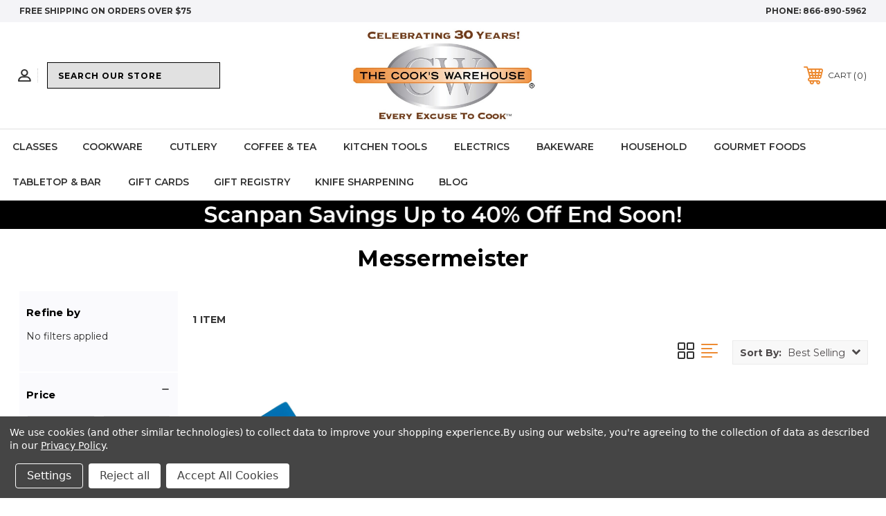

--- FILE ---
content_type: text/html; charset=UTF-8
request_url: https://cookswarehouse.com/messermeister/
body_size: 24609
content:


<!DOCTYPE html>
<html class="no-js" lang="en">
    <head>
        <title>Messermeister Products - The Cook&#x27;s Warehouse</title>
        <link rel="dns-prefetch preconnect" href="https://cdn11.bigcommerce.com/s-59xg43cj3a" crossorigin><link rel="dns-prefetch preconnect" href="https://fonts.googleapis.com/" crossorigin><link rel="dns-prefetch preconnect" href="https://fonts.gstatic.com/" crossorigin>
        <meta name="keywords" content="All-Clad | Le Creuset | Staub | Jura-Capresso | Atlanta | cooking classes"><link rel='canonical' href='https://cookswarehouse.com/messermeister/' /><meta name='platform' content='bigcommerce.stencil' />
        
        
        
        
        <!-- BEGIN Preloading first images -->
        
        
        
        	<link rel="preload" href="https://cdn11.bigcommerce.com/s-59xg43cj3a/images/stencil/500x659/products/16360/19296/SBS-Blue_2000x__76288.1727712732.jpg?c=1" imagesrcset="https://cdn11.bigcommerce.com/s-59xg43cj3a/images/stencil/80w/products/16360/19296/SBS-Blue_2000x__76288.1727712732.jpg?c=1 80w, https://cdn11.bigcommerce.com/s-59xg43cj3a/images/stencil/160w/products/16360/19296/SBS-Blue_2000x__76288.1727712732.jpg?c=1 160w, https://cdn11.bigcommerce.com/s-59xg43cj3a/images/stencil/320w/products/16360/19296/SBS-Blue_2000x__76288.1727712732.jpg?c=1 320w, https://cdn11.bigcommerce.com/s-59xg43cj3a/images/stencil/640w/products/16360/19296/SBS-Blue_2000x__76288.1727712732.jpg?c=1 640w, https://cdn11.bigcommerce.com/s-59xg43cj3a/images/stencil/960w/products/16360/19296/SBS-Blue_2000x__76288.1727712732.jpg?c=1 960w, https://cdn11.bigcommerce.com/s-59xg43cj3a/images/stencil/1280w/products/16360/19296/SBS-Blue_2000x__76288.1727712732.jpg?c=1 1280w, https://cdn11.bigcommerce.com/s-59xg43cj3a/images/stencil/1920w/products/16360/19296/SBS-Blue_2000x__76288.1727712732.jpg?c=1 1920w, https://cdn11.bigcommerce.com/s-59xg43cj3a/images/stencil/2560w/products/16360/19296/SBS-Blue_2000x__76288.1727712732.jpg?c=1 2560w" as="image">
        
        
        
        <!-- END Preloading first images -->

        <link href="https://cdn11.bigcommerce.com/s-59xg43cj3a/product_images/Favicon.ico.png?t&#x3D;1619104135" rel="shortcut icon">
        <link rel="stylesheet" href="https://cdn11.bigcommerce.com/s-59xg43cj3a/stencil/33980750-45c4-013e-4dfb-3afa4ae34326/e/ea2622f0-9ff9-013e-357c-1a5fe385c943/scss/elevate/fancybox.css"/>
        <meta name="viewport" content="width=device-width, initial-scale=1, maximum-scale=1">

        <!-- ICOMOON LINKS START -->
        <style type="text/css">
            @font-face {
                font-family: 'icomoon';
                src:  url('https://cdn11.bigcommerce.com/s-59xg43cj3a/stencil/33980750-45c4-013e-4dfb-3afa4ae34326/e/ea2622f0-9ff9-013e-357c-1a5fe385c943/fonts/icomoon.eot?pdewnu');
                src:  url('https://cdn11.bigcommerce.com/s-59xg43cj3a/stencil/33980750-45c4-013e-4dfb-3afa4ae34326/e/ea2622f0-9ff9-013e-357c-1a5fe385c943/fonts/icomoon.eot?pdewnu#iefix') format('embedded-opentype'),
                      url('https://cdn11.bigcommerce.com/s-59xg43cj3a/stencil/33980750-45c4-013e-4dfb-3afa4ae34326/e/ea2622f0-9ff9-013e-357c-1a5fe385c943/fonts/icomoon.ttf?pdewnu') format('truetype'),
                      url('https://cdn11.bigcommerce.com/s-59xg43cj3a/stencil/33980750-45c4-013e-4dfb-3afa4ae34326/e/ea2622f0-9ff9-013e-357c-1a5fe385c943/fonts/icomoon.woff?pdewnu') format('woff'),
                      url('https://cdn11.bigcommerce.com/s-59xg43cj3a/stencil/33980750-45c4-013e-4dfb-3afa4ae34326/e/ea2622f0-9ff9-013e-357c-1a5fe385c943/fonts/icomoon.svg?pdewnu#icomoon') format('svg');
                font-weight: normal;
                font-style: normal;
                font-display: block;
            }
        </style>
        <!-- ICOMOON LINKS END -->

        <script nonce="">
            document.documentElement.className = document.documentElement.className.replace('no-js', 'js');
        </script>

        <script nonce="">
    function browserSupportsAllFeatures() {
        return window.Promise
            && window.fetch
            && window.URL
            && window.URLSearchParams
            && window.WeakMap
            // object-fit support
            && ('objectFit' in document.documentElement.style);
    }

    function loadScript(src) {
        var js = document.createElement('script');
        js.src = src;
        js.onerror = function () {
            console.error('Failed to load polyfill script ' + src);
        };
        document.head.appendChild(js);
    }

    if (!browserSupportsAllFeatures()) {
        loadScript('https://cdn11.bigcommerce.com/s-59xg43cj3a/stencil/33980750-45c4-013e-4dfb-3afa4ae34326/e/ea2622f0-9ff9-013e-357c-1a5fe385c943/dist/theme-bundle.polyfills.js');
    }
</script>
        <script nonce="">window.consentManagerTranslations = `{"locale":"en","locales":{"consent_manager.data_collection_warning":"en","consent_manager.accept_all_cookies":"en","consent_manager.gdpr_settings":"en","consent_manager.data_collection_preferences":"en","consent_manager.manage_data_collection_preferences":"en","consent_manager.use_data_by_cookies":"en","consent_manager.data_categories_table":"en","consent_manager.allow":"en","consent_manager.accept":"en","consent_manager.deny":"en","consent_manager.dismiss":"en","consent_manager.reject_all":"en","consent_manager.category":"en","consent_manager.purpose":"en","consent_manager.functional_category":"en","consent_manager.functional_purpose":"en","consent_manager.analytics_category":"en","consent_manager.analytics_purpose":"en","consent_manager.targeting_category":"en","consent_manager.advertising_category":"en","consent_manager.advertising_purpose":"en","consent_manager.essential_category":"en","consent_manager.esential_purpose":"en","consent_manager.yes":"en","consent_manager.no":"en","consent_manager.not_available":"en","consent_manager.cancel":"en","consent_manager.save":"en","consent_manager.back_to_preferences":"en","consent_manager.close_without_changes":"en","consent_manager.unsaved_changes":"en","consent_manager.by_using":"en","consent_manager.agree_on_data_collection":"en","consent_manager.change_preferences":"en","consent_manager.cancel_dialog_title":"en","consent_manager.privacy_policy":"en","consent_manager.allow_category_tracking":"en","consent_manager.disallow_category_tracking":"en"},"translations":{"consent_manager.data_collection_warning":"We use cookies (and other similar technologies) to collect data to improve your shopping experience.","consent_manager.accept_all_cookies":"Accept All Cookies","consent_manager.gdpr_settings":"Settings","consent_manager.data_collection_preferences":"Website Data Collection Preferences","consent_manager.manage_data_collection_preferences":"Manage Website Data Collection Preferences","consent_manager.use_data_by_cookies":" uses data collected by cookies and JavaScript libraries to improve your shopping experience.","consent_manager.data_categories_table":"The table below outlines how we use this data by category. To opt out of a category of data collection, select 'No' and save your preferences.","consent_manager.allow":"Allow","consent_manager.accept":"Accept","consent_manager.deny":"Deny","consent_manager.dismiss":"Dismiss","consent_manager.reject_all":"Reject all","consent_manager.category":"Category","consent_manager.purpose":"Purpose","consent_manager.functional_category":"Functional","consent_manager.functional_purpose":"Enables enhanced functionality, such as videos and live chat. If you do not allow these, then some or all of these functions may not work properly.","consent_manager.analytics_category":"Analytics","consent_manager.analytics_purpose":"Provide statistical information on site usage, e.g., web analytics so we can improve this website over time.","consent_manager.targeting_category":"Targeting","consent_manager.advertising_category":"Advertising","consent_manager.advertising_purpose":"Used to create profiles or personalize content to enhance your shopping experience.","consent_manager.essential_category":"Essential","consent_manager.esential_purpose":"Essential for the site and any requested services to work, but do not perform any additional or secondary function.","consent_manager.yes":"Yes","consent_manager.no":"No","consent_manager.not_available":"N/A","consent_manager.cancel":"Cancel","consent_manager.save":"Save","consent_manager.back_to_preferences":"Back to Preferences","consent_manager.close_without_changes":"You have unsaved changes to your data collection preferences. Are you sure you want to close without saving?","consent_manager.unsaved_changes":"You have unsaved changes","consent_manager.by_using":"By using our website, you're agreeing to our","consent_manager.agree_on_data_collection":"By using our website, you're agreeing to the collection of data as described in our ","consent_manager.change_preferences":"You can change your preferences at any time","consent_manager.cancel_dialog_title":"Are you sure you want to cancel?","consent_manager.privacy_policy":"Privacy Policy","consent_manager.allow_category_tracking":"Allow [CATEGORY_NAME] tracking","consent_manager.disallow_category_tracking":"Disallow [CATEGORY_NAME] tracking"}}`;</script>

        <script nonce="">
            window.lazySizesConfig = window.lazySizesConfig || {};
            window.lazySizesConfig.loadMode = 1;
        </script>
        <script nonce="" async src="https://cdn11.bigcommerce.com/s-59xg43cj3a/stencil/33980750-45c4-013e-4dfb-3afa4ae34326/e/ea2622f0-9ff9-013e-357c-1a5fe385c943/dist/theme-bundle.head_async.js"></script>
        
        <link href="https://fonts.googleapis.com/css?family=Montserrat:400,400i,500,500i,600,600i,700,700i,900,900i%7CPlayfair+Display:400,400i,500,500i,600,600i,700,700i,900,900i&display=block" rel="stylesheet">
        
        <script nonce="" async src="https://cdn11.bigcommerce.com/s-59xg43cj3a/stencil/33980750-45c4-013e-4dfb-3afa4ae34326/e/ea2622f0-9ff9-013e-357c-1a5fe385c943/dist/theme-bundle.font.js"></script>

        <link data-stencil-stylesheet href="https://cdn11.bigcommerce.com/s-59xg43cj3a/stencil/33980750-45c4-013e-4dfb-3afa4ae34326/e/ea2622f0-9ff9-013e-357c-1a5fe385c943/css/theme-c3f6b530-d306-013e-65a9-6e771e833a19.css" rel="stylesheet">

        <!-- Start Tracking Code for analytics_facebook -->

<script data-bc-cookie-consent="4" type="text/plain">
!function(f,b,e,v,n,t,s){if(f.fbq)return;n=f.fbq=function(){n.callMethod?n.callMethod.apply(n,arguments):n.queue.push(arguments)};if(!f._fbq)f._fbq=n;n.push=n;n.loaded=!0;n.version='2.0';n.queue=[];t=b.createElement(e);t.async=!0;t.src=v;s=b.getElementsByTagName(e)[0];s.parentNode.insertBefore(t,s)}(window,document,'script','https://connect.facebook.net/en_US/fbevents.js');

fbq('set', 'autoConfig', 'false', '1477239322291065');
fbq('dataProcessingOptions', []);
fbq('init', '1477239322291065', {"external_id":"de5630cf-92ca-49bc-8a37-a33bba3e9fc6"});
fbq('set', 'agent', 'bigcommerce', '1477239322291065');

function trackEvents() {
    var pathName = window.location.pathname;

    fbq('track', 'PageView', {}, "");

    // Search events start -- only fire if the shopper lands on the /search.php page
    if (pathName.indexOf('/search.php') === 0 && getUrlParameter('search_query')) {
        fbq('track', 'Search', {
            content_type: 'product_group',
            content_ids: [],
            search_string: getUrlParameter('search_query')
        });
    }
    // Search events end

    // Wishlist events start -- only fire if the shopper attempts to add an item to their wishlist
    if (pathName.indexOf('/wishlist.php') === 0 && getUrlParameter('added_product_id')) {
        fbq('track', 'AddToWishlist', {
            content_type: 'product_group',
            content_ids: []
        });
    }
    // Wishlist events end

    // Lead events start -- only fire if the shopper subscribes to newsletter
    if (pathName.indexOf('/subscribe.php') === 0 && getUrlParameter('result') === 'success') {
        fbq('track', 'Lead', {});
    }
    // Lead events end

    // Registration events start -- only fire if the shopper registers an account
    if (pathName.indexOf('/login.php') === 0 && getUrlParameter('action') === 'account_created') {
        fbq('track', 'CompleteRegistration', {}, "");
    }
    // Registration events end

    

    function getUrlParameter(name) {
        var cleanName = name.replace(/[\[]/, '\[').replace(/[\]]/, '\]');
        var regex = new RegExp('[\?&]' + cleanName + '=([^&#]*)');
        var results = regex.exec(window.location.search);
        return results === null ? '' : decodeURIComponent(results[1].replace(/\+/g, ' '));
    }
}

if (window.addEventListener) {
    window.addEventListener("load", trackEvents, false)
}
</script>
<noscript><img height="1" width="1" style="display:none" alt="null" src="https://www.facebook.com/tr?id=1477239322291065&ev=PageView&noscript=1&a=plbigcommerce1.2&eid="/></noscript>

<!-- End Tracking Code for analytics_facebook -->

<!-- Start Tracking Code for analytics_googleanalytics4 -->

<script data-cfasync="false" src="https://cdn11.bigcommerce.com/shared/js/google_analytics4_bodl_subscribers-358423becf5d870b8b603a81de597c10f6bc7699.js" integrity="sha256-gtOfJ3Avc1pEE/hx6SKj/96cca7JvfqllWA9FTQJyfI=" crossorigin="anonymous"></script>
<script data-cfasync="false">
  (function () {
    window.dataLayer = window.dataLayer || [];

    function gtag(){
        dataLayer.push(arguments);
    }

    function initGA4(event) {
         function setupGtag() {
            function configureGtag() {
                gtag('js', new Date());
                gtag('set', 'developer_id.dMjk3Nj', true);
                gtag('config', 'G-FBWCEGY2GE');
            }

            var script = document.createElement('script');

            script.src = 'https://www.googletagmanager.com/gtag/js?id=G-FBWCEGY2GE';
            script.async = true;
            script.onload = configureGtag;

            document.head.appendChild(script);
        }

        setupGtag();

        if (typeof subscribeOnBodlEvents === 'function') {
            subscribeOnBodlEvents('G-FBWCEGY2GE', true);
        }

        window.removeEventListener(event.type, initGA4);
    }

    gtag('consent', 'default', {"ad_storage":"denied","ad_user_data":"denied","ad_personalization":"denied","analytics_storage":"denied","functionality_storage":"denied"})
            

    var eventName = document.readyState === 'complete' ? 'consentScriptsLoaded' : 'DOMContentLoaded';
    window.addEventListener(eventName, initGA4, false);
  })()
</script>

<!-- End Tracking Code for analytics_googleanalytics4 -->


<script type="text/javascript" src="https://checkout-sdk.bigcommerce.com/v1/loader.js" defer ></script>
<script>window.consentManagerStoreConfig = function () { return {"storeName":"The Cook's Warehouse","privacyPolicyUrl":"https:\/\/cookswarehouse.com\/privacy\/","writeKey":null,"improvedConsentManagerEnabled":true,"AlwaysIncludeScriptsWithConsentTag":true}; };</script>
<script type="text/javascript" src="https://cdn11.bigcommerce.com/shared/js/bodl-consent-32a446f5a681a22e8af09a4ab8f4e4b6deda6487.js" integrity="sha256-uitfaufFdsW9ELiQEkeOgsYedtr3BuhVvA4WaPhIZZY=" crossorigin="anonymous" defer></script>
<script type="text/javascript" src="https://cdn11.bigcommerce.com/shared/js/storefront/consent-manager-config-3013a89bb0485f417056882e3b5cf19e6588b7ba.js" defer></script>
<script type="text/javascript" src="https://cdn11.bigcommerce.com/shared/js/storefront/consent-manager-08633fe15aba542118c03f6d45457262fa9fac88.js" defer></script>
<script type="text/javascript">
var BCData = {};
</script>
<!-- Global site tag (gtag.js) - Google Analytics -->
<script data-bc-cookie-consent="3" type="text/plain" async src="https://www.googletagmanager.com/gtag/js?id=G-FBWCEGY2GE"></script>
<script data-bc-cookie-consent="3" type="text/plain">
  window.dataLayer = window.dataLayer || [];
  function gtag(){dataLayer.push(arguments);}
  gtag('js', new Date());

  gtag('config', 'G-FBWCEGY2GE');
</script><script type="application/ld+json">
{
  "@context": "https://schema.org",
  "@type": "HomeGoodsStore",
  "name": "The Cook's Warehouse",
  "image": "https://cdn11.bigcommerce.com/s-59xg43cj3a/images/stencil/original/cooks-current-logo_1619104006__61473.original.png",
  "@id": "",
  "url": "https://cookswarehouse.com/",
  "telephone": "866-890-5962",
  "priceRange": "$$",
  "address": {
    "@type": "PostalAddress",
    "streetAddress": "WAREHOUSE & CORPORATE OFFICE 2065 PEACHTREE INDUSTRIAL COURT SUITE 201",
    "addressLocality": "CHAMBLEE",
    "addressRegion": "GA",
    "postalCode": "30341",
    "addressCountry": "US"
  },
  "geo": {
    "@type": "GeoCoordinates",
    "latitude": 33.898760,
    "longitude": -84.298740
  },
  "openingHoursSpecification": {
    "@type": "OpeningHoursSpecification",
    "dayOfWeek": [
      "Monday",
      "Tuesday",
      "Wednesday",
      "Thursday",
      "Friday",
      "Saturday",
      "Sunday"
    ],
    "opens": "00:00",
    "closes": "23:59"
  },
  "sameAs": [
    "https://www.facebook.com/The.Cooks.Warehouse",
    "https://twitter.com/cookswarehouse?lang=en",
    "https://www.instagram.com/cookswarehouse/?hl=en",
    "https://www.youtube.com/channel/UCxIYOd-hq8QqQ8DrpqsUeOw",
    "https://www.pinterest.com/cookswarehouse/"
  ] 
}
</script>

<script type="application/ld+json">
{
  "@context": "https://schema.org/",
  "@type": "WebSite",
  "name": "The Cook's Warehouse",
  "url": "https://cookswarehouse.com/",
  "potentialAction": {
    "@type": "SearchAction",
    "target": "{search_term_string}",
    "query-input": "required name=search_term_string"
  }
}
</script>


<script type="application/ld+json">
{
"@context": "http://schema.org",
"@type": "SiteNavigationElement",
"Name": [
"Home",
"Classes",
"Cookware",
"Cutlery",
"Coffee & Tea",
"Kitchen Tools",
"Electrics",
"Bakeware",
"Household",
"table & Top",
"Gift Cards",
"Gift Registry",
"Knife Sharpening"
],
"url": [
"https://cookswarehouse.com/",
"https://cookswarehouse.com/cooking-classes",
"https://cookswarehouse.com/cookware/",
"https://cookswarehouse.com/cutlery",
"https://cookswarehouse.com/coffee-tea",
"https://cookswarehouse.com/tools-gadgets",
"https://cookswarehouse.com/electrics",
"https://cookswarehouse.com/bakeware",
"https://cookswarehouse.com/household",
"https://cookswarehouse.com/tabletop",
"https://cookswarehouse.com/gift-cards",
"https://cookswarehouse.com/gift-registry/",
"https://cookswarehouse.com/knife-sharpening/"
]
}
</script><script data-bc-cookie-consent="4" type="text/plain">
    (function(c,l,a,r,i,t,y){
        c[a]=c[a]||function(){(c[a].q=c[a].q||[]).push(arguments)};
        t=l.createElement(r);t.async=1;t.src="https://www.clarity.ms/tag/"+i;
        y=l.getElementsByTagName(r)[0];y.parentNode.insertBefore(t,y);
    })(window, document, "clarity", "script", "p8beho2nzr");
</script><script data-bc-cookie-consent="3" type="text/plain" async defer src="https://tools.luckyorange.com/core/lo.js?site-id=2d762da4"></script><!-- Google tag (gtag.js) -->
<script data-bc-cookie-consent="3" type="text/plain" async src="https://www.googletagmanager.com/gtag/js?id=G-FBWCEGY2GE"></script>
<script data-bc-cookie-consent="3" type="text/plain">
  window.dataLayer = window.dataLayer || [];
  function gtag(){dataLayer.push(arguments);}
  gtag('js', new Date());

  gtag('config', 'G-FBWCEGY2GE');
</script>



 <script data-cfasync="false" src="https://microapps.bigcommerce.com/bodl-events/1.9.4/index.js" integrity="sha256-Y0tDj1qsyiKBRibKllwV0ZJ1aFlGYaHHGl/oUFoXJ7Y=" nonce="" crossorigin="anonymous"></script>
 <script data-cfasync="false" nonce="">

 (function() {
    function decodeBase64(base64) {
       const text = atob(base64);
       const length = text.length;
       const bytes = new Uint8Array(length);
       for (let i = 0; i < length; i++) {
          bytes[i] = text.charCodeAt(i);
       }
       const decoder = new TextDecoder();
       return decoder.decode(bytes);
    }
    window.bodl = JSON.parse(decodeBase64("[base64]"));
 })()

 </script>

<script nonce="">
(function () {
    var xmlHttp = new XMLHttpRequest();

    xmlHttp.open('POST', 'https://bes.gcp.data.bigcommerce.com/nobot');
    xmlHttp.setRequestHeader('Content-Type', 'application/json');
    xmlHttp.send('{"store_id":"1001779222","timezone_offset":"-5.0","timestamp":"2026-01-20T11:57:00.81801000Z","visit_id":"7527dfa8-6a8f-44c7-9c4d-98f84a7afeff","channel_id":1}');
})();
</script>

        
        
               
        <script nonce="" type="text/javascript" src="https://snapui.searchspring.io/9qfczv/bundle.js" id="searchspring-context" not-defer>
               
                       brand = "Messermeister";
                              gql="eyJ0eXAiOiJKV1QiLCJhbGciOiJFUzI1NiJ9.[base64].9uS7Z771bgmRptqsJwwQfj9aE54DPXzfrUP08A0KBv416YHZj--8VYZgelgWK2hPgvzA66sn4A0zgj-vNprbEg";
        </script>
        
<!-- Start MyRegistry Javascript -->
<script nonce="" type='text/javascript' src='https://www.myregistry.com/Scripts/jquery/jquery-1.10.2.js'></script>
<script nonce="" type='text/javascript' xml='space'> (function() { var as = document.createElement('script'); as.type = 'text/javascript'; as.async = true; as.src = 'https://www.myregistry.com/ScriptPlatform/BigCommerce/AddToMrButton.js?siteKey=WigDZ1wcUCD7cwaqsb6jBA2&version=' + (new Date().getTime()); var s = document.getElementsByTagName('script')[0]; s.parentNode.insertBefore(as, s); })(); </script>
<!-- End MyRegistry Javascript -->
 <style type="text/css">
    @media (max-width: 550px){
.productView-options .form-action.myregistry {
    padding: 8px 50px !important;
    margin-top: 10px !important;
}}
@media only screen and (min-width: 551px) and (max-width: 800px){
.productView-options .form-action.myregistry {  
    margin-top: 21px !important;
    padding: 8px 20px !important;
    float: none !important;
    width: 178px !important;
}}
@media only screen and (min-width: 801px) and (max-width: 979px){
.productView-options .form-action.myregistry { 
       margin: 10px 0px 0px 0px!important;
    padding: 8px 10px!important;
}}
@media only screen and (min-width: 980px) and (max-width: 993px){
.productView-options .form-action.myregistry { 
       margin: 16px 0px 0px 0px!important;
    padding: 8px 10px!important;
}}
@media only screen and (min-width: 994px) and (max-width: 1023px){
.productView-options .form-action.myregistry { 
    padding: 8px 8px!important;
    margin: 16px 0px 0px 10px!important;
}}
@media only screen and (min-width: 1024px) and (max-width: 1365px){
.productView-options .form-action.myregistry { 
        margin: 74px 0px 0px 0px !important;
    padding: 8px 12px !important;
}}  
@media (min-width: 1366px){
.productView-options .form-action.myregistry { 
        margin: 18px 0px 0px 10px!important;
    padding: 12px 12px!important;
}}
    
</style>
    </head>
    <body class="fashion brand">
        
        <svg data-src="https://cdn11.bigcommerce.com/s-59xg43cj3a/stencil/33980750-45c4-013e-4dfb-3afa4ae34326/e/ea2622f0-9ff9-013e-357c-1a5fe385c943/img/icon-sprite.svg" class="icons-svg-sprite"></svg>

        <div class="custom-banners top"> 
        <div class="static-banner">
            <div class="container">
                <div class="static-banner-left show">
                        
                        <p>
	                        
	                        free shipping on orders over $75
                        
                        </p>
                        
                </div>
                <div class="static-banner-right show">
                    <div class="store-number">
                        <span>
                            phone:
                            <a href="tel:866-890-5962">866-890-5962</a>
                        </span>
                    </div>
                </div>
            </div> 
        </div>
</div>
<header class="header center" sticky="false" role="banner">    
    <div class="container">
        <div class="main-header">
            <a href="#" class="mobileMenu-toggle show" data-mobile-menu-toggle="menu">
                <span class="mobileMenu-toggleIcon">Toggle menu</span>
            </a> 
            <div class="header-middle show">
                    <div class="header-logo header-logo--center logo-image">
                        <a href="https://cookswarehouse.com/" class="header-logo__link" data-header-logo-link>
        <img class="header-logo-image-unknown-size"
             src="https://cdn11.bigcommerce.com/s-59xg43cj3a/images/stencil/original/tcwlogo30yrweb_1738811743__66069.original.jpg"
             alt="The Cook&#x27;s Warehouse"
             title="The Cook&#x27;s Warehouse">
</a>
                    </div>
            </div>
            <div class="header-left show">
                <ul class="navUser-section navUser-section--alt">
                    <li class="navUser-item navUser-item--account show">
                        <a class="navUser-action" href="javascript:void(0)">
                            <span class="show myacc-title">my account</span>
                            <span class="icon-profile show theme-icon" data-icon="&#xe913;"></span>
                        </a>
                        <div class="account-dropdown">
                                <a class="navUser-action" href="/login.php">
                                    <span class="icon-lock show theme-icon" data-icon="&#xe907;"></span>
                                    <span class="show">Sign in</span>
                                </a>
                                    <a class="navUser-action" href="/login.php?action&#x3D;create_account">
                                        <span class="icon-edit-1 show theme-icon" data-icon="&#xe903;"></span>
                                        <span class="show">Register</span>
                                    </a>
                        </div>
                    </li> 
                    <li class="navUser-item navUser-item--search show">
                        <a class="navUser-action navUser-action--quickSearch" href="javascript:void(0)" data-search="quickSearch" aria-controls="quickSearch" aria-expanded="false">
                            
                            <span class="show" style="display:none;">Search</span>
                        </a>
                    </li>
                </ul>
                 <div class="dropdown dropdown--quickSearch is-open " id="quickSearch" aria-hidden="true" tabindex="-1" data-prevent-quick-search-close>
                        
	<form class="form quick-search" action="/shop/" method="get">
        <fieldset class="form-fieldset">
            <div class="form-field">
                <label class="is-srOnly" for=>Search</label>
                <input class="form-input searchspring-ac"
                       name="search_query" 
                       id="search_query"
                       data-error-message="Search field cannot be empty."
                       placeholder="Search our store"
                       autocomplete="off"
                >
            </div>
        </fieldset>
    </form>
    
                </div>
            </div>
            <div class="header-right show">
                <nav class="navUser">
    <ul class="navUser-section navUser-section--alt">
        
        <li class="navUser-item show">
            <a class="navUser-action navUser-item--compare" href="/compare" data-compare-nav>
                <span class="icon-random show theme-icon" data-icon="&#xe914;"></span>
                <span class="show countPill countPill--positive countPill--alt"></span>
            </a>
        </li>
        <li class="navUser-item navUser-item--cart show">
            <a
                class="navUser-action"
                data-cart-preview
                data-dropdown="cart-preview-dropdown"
                data-options="align:right"
                href="/cart.php">
                <span class="icon-shopping-cart show theme-icon" data-icon="&#xe916;"></span>
                <span class="navUser-item-cartLabel show">Cart</span> 
                <span class="countPill cart-quantity show"></span>
            </a>

            <div class="dropdown-menu" id="cart-preview-dropdown" data-dropdown-content aria-hidden="true"></div>
        </li>
    </ul>
</nav>
            </div>
        </div>  
    </div>

    
    <div class="navPages-container" id="menu" data-menu>
        <nav class="navPages">
    <div class="navPages-quickSearch">
            
	<form class="form quick-search" action="/shop/" method="get">
        <fieldset class="form-fieldset">
            <div class="form-field">
                <label class="is-srOnly" for=>Search</label>
                <input class="form-input searchspring-ac"
                       name="search_query" 
                       id="search_query"
                       data-error-message="Search field cannot be empty."
                       placeholder="Search our store"
                       autocomplete="off"
                >
            </div>
        </fieldset>
    </form>
    
    </div>
    <ul class="navPages-list desktop-menu">
            <li class="navPages-item menu-5-columns">
                        <a class="navPages-action" href="https://cookswarehouse.com/classes/">Classes</a>
            </li>
            <li class="navPages-item menu-5-columns">
                <a class=" show navPages-action has-subMenu" href="https://cookswarehouse.com/cookware/">
   Cookware 
    <i class="icon navPages-action-moreIcon" aria-hidden="true">
       <!-- <span class="icon-multimedia theme-icon" data-icon="&#xe902;"></span> -->
       <span></span>
    </i>
</a> 
<span class="show custom_icon main_icon">
    <i class="icon navPages-action-moreIcon" aria-hidden="true">
        <span class="icon-multimedia theme-icon" data-icon="&#xe902;"></span>
    </i>
</span> 
<div class="navPage-subMenu " id="navPages-1337" aria-hidden="true" tabindex="-1">
    <ul class="navPage-subMenu-list level-1 ">
            <li class="navPage-subMenu-item">
                    <a
                        class="show navPage-subMenu-action navPages-action has-subMenu"
                        href="https://cookswarehouse.com/shop-by-cookware-brand/">
                       Shop by Cookware Brand 
                    </a>
                    <span class="show custom_icon sub_icon"> 
                        <i class="icon navPages-action-moreIcon" aria-hidden="true">
                            <span class="icon-multimedia theme-icon" data-icon="&#xe902;"></span>
                        </i>
                    </span>
                    <ul class="navPage-childList" id="navPages-1948">
                        <li class="navPage-childList-item">
                                    <a class="navPage-childList-action navPages-action" href="https://cookswarehouse.com/all-clad-cookware">All-Clad Cookware</a>
                        </li>
                        <li class="navPage-childList-item">
                                    <a class="navPage-childList-action navPages-action" href="https://cookswarehouse.com/demeyere-cookware-1/">Demeyere Cookware</a>
                        </li>
                        <li class="navPage-childList-item">
                                    <a class="navPage-childList-action navPages-action" href="https://cookswarehouse.com/eater-x-heritage-steel-cookware/">Eater x Heritage Steel Cookware</a>
                        </li>
                        <li class="navPage-childList-item">
                                    <a class="navPage-childList-action navPages-action" href="https://cookswarehouse.com/greenpan-cookware/">Greenpan Cookware</a>
                        </li>
                        <li class="navPage-childList-item">
                                    <a class="navPage-childList-action navPages-action" href="https://cookswarehouse.com/hestan-bonded-cookware">Hestan Cookware</a>
                        </li>
                        <li class="navPage-childList-item">
                                    <a class="navPage-childList-action navPages-action" href="https://cookswarehouse.com/icon-cookware-1/">ICON Cookware</a>
                        </li>
                        <li class="navPage-childList-item">
                                    <a class="navPage-childList-action navPages-action" href="https://cookswarehouse.com/le-creuset-cookware/">Le Creuset Cookware</a>
                        </li>
                        <li class="navPage-childList-item">
                                    <a class="navPage-childList-action navPages-action" href="https://cookswarehouse.com/made-in-cookware-1/">Made In Cookware</a>
                        </li>
                        <li class="navPage-childList-item">
                                    <a class="navPage-childList-action navPages-action" href="https://cookswarehouse.com/scanpan">Scanpan Cookware</a>
                        </li>
                        <li class="navPage-childList-item">
                                    <a class="navPage-childList-action navPages-action" href="https://cookswarehouse.com/smithey-cookware/">Smithey Cookware</a>
                        </li>
                        <li class="navPage-childList-item">
                                    <a class="navPage-childList-action navPages-action" href="https://cookswarehouse.com/staub-cookware/">Staub Cookware</a>
                        </li>
                        <li class="navPage-childList-item">
                                    <a class="navPage-childList-action navPages-action" href="https://cookswarehouse.com/viking-cookware/">Viking Cookware</a>
                        </li>
                    </ul>
            </li>
            <li class="navPage-subMenu-item">
                    <a
                        class="show navPage-subMenu-action navPages-action has-subMenu"
                        href="https://cookswarehouse.com/shop-by-cookware-material/">
                       Shop by Cookware Material 
                    </a>
                    <span class="show custom_icon sub_icon"> 
                        <i class="icon navPages-action-moreIcon" aria-hidden="true">
                            <span class="icon-multimedia theme-icon" data-icon="&#xe902;"></span>
                        </i>
                    </span>
                    <ul class="navPage-childList" id="navPages-1949">
                        <li class="navPage-childList-item">
                                    <a class="navPage-childList-action navPages-action" href="https://cookswarehouse.com/stainless-cookware/">Stainless Cookware</a>
                        </li>
                        <li class="navPage-childList-item">
                                    <a class="navPage-childList-action navPages-action" href="https://cookswarehouse.com/non-stick-cookware">Nonstick Cookware</a>
                        </li>
                        <li class="navPage-childList-item">
                                    <a class="navPage-childList-action navPages-action" href="https://cookswarehouse.com/cast-iron-cookware/">Cast Iron Cookware</a>
                        </li>
                        <li class="navPage-childList-item">
                                    <a class="navPage-childList-action navPages-action" href="https://cookswarehouse.com/carbon-steel-cookware/">Carbon Steel Cookware</a>
                        </li>
                        <li class="navPage-childList-item">
                                    <a class="navPage-childList-action navPages-action" href="https://cookswarehouse.com/ceramic-cookware/">Ceramic Cookware</a>
                        </li>
                        <li class="navPage-childList-item">
                                    <a class="navPage-childList-action navPages-action" href="https://cookswarehouse.com/copper-interior-cookware/">Copper Interior Cookware</a>
                        </li>
                        <li class="navPage-childList-item">
                                    <a class="navPage-childList-action navPages-action" href="https://cookswarehouse.com/induction-cookware/">Induction Cookware</a>
                        </li>
                    </ul>
            </li>
            <li class="navPage-subMenu-item">
                    <a class="navPage-subMenu-action navPages-action" href="https://cookswarehouse.com/cookware-sets/">Cookware Sets</a>
            </li>
            <li class="navPage-subMenu-item">
                    <a class="navPage-subMenu-action navPages-action" href="https://cookswarehouse.com/fry-pans/">Fry Pans</a>
            </li>
            <li class="navPage-subMenu-item">
                    <a class="navPage-subMenu-action navPages-action" href="https://cookswarehouse.com/sauce-pans/">Sauce Pans</a>
            </li>
            <li class="navPage-subMenu-item">
                    <a class="navPage-subMenu-action navPages-action" href="https://cookswarehouse.com/saute-pans/">Saute Pans</a>
            </li>
            <li class="navPage-subMenu-item">
                    <a class="navPage-subMenu-action navPages-action" href="https://cookswarehouse.com/stock-pots/">Stock Pots</a>
            </li>
            <li class="navPage-subMenu-item">
                    <a class="navPage-subMenu-action navPages-action" href="https://cookswarehouse.com/braisers-rondeaus/">Braisers &amp; Rondeaus</a>
            </li>
            <li class="navPage-subMenu-item">
                    <a class="navPage-subMenu-action navPages-action" href="https://cookswarehouse.com/sauteuses-sauciers/">Sauteuses &amp; Sauciers</a>
            </li>
            <li class="navPage-subMenu-item">
                    <a class="navPage-subMenu-action navPages-action" href="https://cookswarehouse.com/grills-griddles/">Grills &amp; Griddles</a>
            </li>
            <li class="navPage-subMenu-item">
                    <a class="navPage-subMenu-action navPages-action" href="https://cookswarehouse.com/dutch-ovens/">Dutch Ovens</a>
            </li>
            <li class="navPage-subMenu-item">
                    <a class="navPage-subMenu-action navPages-action" href="https://cookswarehouse.com/roasting-pans-roasters">Roasting Pans</a>
            </li>
            <li class="navPage-subMenu-item">
                    <a class="navPage-subMenu-action navPages-action" href="https://cookswarehouse.com/cookware-inserts/">Cookware Inserts</a>
            </li>
            <li class="navPage-subMenu-item">
                    <a class="navPage-subMenu-action navPages-action" href="https://cookswarehouse.com/speciality">Specialty Cookware</a>
            </li>
            <li class="navPage-subMenu-item">
                    <a class="navPage-subMenu-action navPages-action" href="https://cookswarehouse.com/replacement-lids/">Replacement Lids</a>
            </li>
            <li class="navPage-subMenu-item">
                    <a class="navPage-subMenu-action navPages-action" href="https://cookswarehouse.com/accessories">Cookware Accessories</a>
            </li>
            <li class="navPage-subMenu-item">
                    <a class="navPage-subMenu-action navPages-action" href="https://cookswarehouse.com/cleaning-maintenance/">Cleaning &amp; Maintenance</a>
            </li>
    </ul>
</div>
            </li>
            <li class="navPages-item menu-5-columns">
                <a class=" show navPages-action has-subMenu" href="https://cookswarehouse.com/cutlery">
   Cutlery 
    <i class="icon navPages-action-moreIcon" aria-hidden="true">
       <!-- <span class="icon-multimedia theme-icon" data-icon="&#xe902;"></span> -->
       <span></span>
    </i>
</a> 
<span class="show custom_icon main_icon">
    <i class="icon navPages-action-moreIcon" aria-hidden="true">
        <span class="icon-multimedia theme-icon" data-icon="&#xe902;"></span>
    </i>
</span> 
<div class="navPage-subMenu " id="navPages-194" aria-hidden="true" tabindex="-1">
    <ul class="navPage-subMenu-list level-1 ">
            <li class="navPage-subMenu-item">
                    <a
                        class="show navPage-subMenu-action navPages-action has-subMenu"
                        href="https://cookswarehouse.com/shop-by-cutlery-brand/">
                       Shop by Cutlery Brand 
                    </a>
                    <span class="show custom_icon sub_icon"> 
                        <i class="icon navPages-action-moreIcon" aria-hidden="true">
                            <span class="icon-multimedia theme-icon" data-icon="&#xe902;"></span>
                        </i>
                    </span>
                    <ul class="navPage-childList" id="navPages-1957">
                        <li class="navPage-childList-item">
                                    <a class="navPage-childList-action navPages-action" href="https://cookswarehouse.com/cangshan-cutlery-1/">Cangshan Cutlery</a>
                        </li>
                        <li class="navPage-childList-item">
                                    <a class="navPage-childList-action navPages-action" href="https://cookswarehouse.com/global-cutlery/">Global Cutlery</a>
                        </li>
                        <li class="navPage-childList-item">
                                    <a class="navPage-childList-action navPages-action" href="https://cookswarehouse.com/hammerstahl">Hammer Stahl Cutlery</a>
                        </li>
                        <li class="navPage-childList-item">
                                    <a class="navPage-childList-action navPages-action" href="https://cookswarehouse.com/zwilling-j-a-henckels-miyabi">Miyabi Knives</a>
                        </li>
                        <li class="navPage-childList-item">
                                    <a class="navPage-childList-action navPages-action" href="https://cookswarehouse.com/ryda-cutlery/">Ryda Cutlery</a>
                        </li>
                        <li class="navPage-childList-item">
                                    <a class="navPage-childList-action navPages-action" href="https://cookswarehouse.com/shun-knives-by-kai">Shun Cutlery</a>
                        </li>
                        <li class="navPage-childList-item">
                                    <a class="navPage-childList-action navPages-action" href="https://cookswarehouse.com/steelport-cutlery/">Steelport Cutlery</a>
                        </li>
                        <li class="navPage-childList-item">
                                    <a class="navPage-childList-action navPages-action" href="https://cookswarehouse.com/victorinox-cutlery/">Victorinox Cutlery</a>
                        </li>
                        <li class="navPage-childList-item">
                                    <a class="navPage-childList-action navPages-action" href="https://cookswarehouse.com/wusthof-knives">Wusthof Cutlery</a>
                        </li>
                        <li class="navPage-childList-item">
                                    <a class="navPage-childList-action navPages-action" href="https://cookswarehouse.com/zwilling-j-a-henckels">Zwilling Cutlery</a>
                        </li>
                    </ul>
            </li>
            <li class="navPage-subMenu-item">
                    <a
                        class="show navPage-subMenu-action navPages-action has-subMenu"
                        href="https://cookswarehouse.com/shop-by-cutlery-type/">
                       Shop by Cutlery Type 
                    </a>
                    <span class="show custom_icon sub_icon"> 
                        <i class="icon navPages-action-moreIcon" aria-hidden="true">
                            <span class="icon-multimedia theme-icon" data-icon="&#xe902;"></span>
                        </i>
                    </span>
                    <ul class="navPage-childList" id="navPages-1958">
                        <li class="navPage-childList-item">
                                    <a class="navPage-childList-action navPages-action" href="https://cookswarehouse.com/chefs-knives">Chef&#x27;s Knives</a>
                        </li>
                        <li class="navPage-childList-item">
                                    <a class="navPage-childList-action navPages-action" href="https://cookswarehouse.com/paring-knives">Paring Knives</a>
                        </li>
                        <li class="navPage-childList-item">
                                    <a class="navPage-childList-action navPages-action" href="https://cookswarehouse.com/bread-knives">Bread Knives</a>
                        </li>
                        <li class="navPage-childList-item">
                                    <a class="navPage-childList-action navPages-action" href="https://cookswarehouse.com/santoku-knives">Santoku Knives</a>
                        </li>
                        <li class="navPage-childList-item">
                                    <a class="navPage-childList-action navPages-action" href="https://cookswarehouse.com/utility-knives">Utility &amp; Prep Knives</a>
                        </li>
                        <li class="navPage-childList-item">
                                    <a class="navPage-childList-action navPages-action" href="https://cookswarehouse.com/cleavers">Cleavers &amp; Nakiris</a>
                        </li>
                        <li class="navPage-childList-item">
                                    <a class="navPage-childList-action navPages-action" href="https://cookswarehouse.com/boning-fillet-knives">Boning &amp; Fillet Knives</a>
                        </li>
                        <li class="navPage-childList-item">
                                    <a class="navPage-childList-action navPages-action" href="https://cookswarehouse.com/carving-and-slicing-knives/">Carving &amp; Slicing Knives</a>
                        </li>
                        <li class="navPage-childList-item">
                                    <a class="navPage-childList-action navPages-action" href="https://cookswarehouse.com/steak-knives">Steak Knives</a>
                        </li>
                        <li class="navPage-childList-item">
                                    <a class="navPage-childList-action navPages-action" href="https://cookswarehouse.com/cheese-knives">Cheese Knives</a>
                        </li>
                    </ul>
            </li>
            <li class="navPage-subMenu-item">
                    <a
                        class="show navPage-subMenu-action navPages-action has-subMenu"
                        href="https://cookswarehouse.com/shop-by-cutlery-style/">
                       Shop by Cutlery Style 
                    </a>
                    <span class="show custom_icon sub_icon"> 
                        <i class="icon navPages-action-moreIcon" aria-hidden="true">
                            <span class="icon-multimedia theme-icon" data-icon="&#xe902;"></span>
                        </i>
                    </span>
                    <ul class="navPage-childList" id="navPages-1959">
                        <li class="navPage-childList-item">
                                    <a class="navPage-childList-action navPages-action" href="https://cookswarehouse.com/asian-knives/">Asian Knives</a>
                        </li>
                        <li class="navPage-childList-item">
                                    <a class="navPage-childList-action navPages-action" href="https://cookswarehouse.com/german-knives/">German Knives</a>
                        </li>
                        <li class="navPage-childList-item">
                                    <a class="navPage-childList-action navPages-action" href="https://cookswarehouse.com/ceramic-knives/">Ceramic Knives</a>
                        </li>
                    </ul>
            </li>
            <li class="navPage-subMenu-item">
                    <a
                        class="show navPage-subMenu-action navPages-action has-subMenu"
                        href="https://cookswarehouse.com/shop-sharpening-maitenance/">
                       Shop Sharpening &amp; Maitenance 
                    </a>
                    <span class="show custom_icon sub_icon"> 
                        <i class="icon navPages-action-moreIcon" aria-hidden="true">
                            <span class="icon-multimedia theme-icon" data-icon="&#xe902;"></span>
                        </i>
                    </span>
                    <ul class="navPage-childList" id="navPages-1960">
                        <li class="navPage-childList-item">
                                    <a class="navPage-childList-action navPages-action" href="https://cookswarehouse.com/electric-sharpeners-1/">Electric Sharpeners</a>
                        </li>
                        <li class="navPage-childList-item">
                                    <a class="navPage-childList-action navPages-action" href="https://cookswarehouse.com/sharpeners">Manual Sharpeners</a>
                        </li>
                        <li class="navPage-childList-item">
                                    <a class="navPage-childList-action navPages-action" href="https://cookswarehouse.com/honing-steels-1/">Honing Steels</a>
                        </li>
                        <li class="navPage-childList-item">
                                    <a class="navPage-childList-action navPages-action" href="https://cookswarehouse.com/whetstones/">Whetstones</a>
                        </li>
                        <li class="navPage-childList-item">
                                    <a class="navPage-childList-action navPages-action" href="https://cookswarehouse.com/knife-care-safety/">Knife Care &amp; Safety</a>
                        </li>
                    </ul>
            </li>
            <li class="navPage-subMenu-item">
                    <a class="navPage-subMenu-action navPages-action" href="https://cookswarehouse.com/knife-sets">Knife Sets</a>
            </li>
            <li class="navPage-subMenu-item">
                    <a class="navPage-subMenu-action navPages-action" href="https://cookswarehouse.com/kitchen-shears-scissors">Kitchen Scissors</a>
            </li>
            <li class="navPage-subMenu-item">
                    <a class="navPage-subMenu-action navPages-action" href="https://cookswarehouse.com/knife-storage">Knife Storage</a>
            </li>
            <li class="navPage-subMenu-item">
                    <a class="navPage-subMenu-action navPages-action" href="https://cookswarehouse.com/cutting-boards-care/">Cutting Boards &amp; Care</a>
            </li>
    </ul>
</div>
            </li>
            <li class="navPages-item menu-5-columns">
                <a class=" show navPages-action has-subMenu" href="https://cookswarehouse.com/coffee-tea">
   Coffee &amp; Tea 
    <i class="icon navPages-action-moreIcon" aria-hidden="true">
       <!-- <span class="icon-multimedia theme-icon" data-icon="&#xe902;"></span> -->
       <span></span>
    </i>
</a> 
<span class="show custom_icon main_icon">
    <i class="icon navPages-action-moreIcon" aria-hidden="true">
        <span class="icon-multimedia theme-icon" data-icon="&#xe902;"></span>
    </i>
</span> 
<div class="navPage-subMenu " id="navPages-140" aria-hidden="true" tabindex="-1">
    <ul class="navPage-subMenu-list level-1 ">
            <li class="navPage-subMenu-item">
                    <a
                        class="show navPage-subMenu-action navPages-action has-subMenu"
                        href="https://cookswarehouse.com/shop-by-brand/">
                       Shop by Brand 
                    </a>
                    <span class="show custom_icon sub_icon"> 
                        <i class="icon navPages-action-moreIcon" aria-hidden="true">
                            <span class="icon-multimedia theme-icon" data-icon="&#xe902;"></span>
                        </i>
                    </span>
                    <ul class="navPage-childList" id="navPages-1969">
                        <li class="navPage-childList-item">
                                    <a class="navPage-childList-action navPages-action" href="https://cookswarehouse.com/breville-1/">Breville</a>
                        </li>
                        <li class="navPage-childList-item">
                                    <a class="navPage-childList-action navPages-action" href="https://cookswarehouse.com/capresso-eKEx">Capresso</a>
                        </li>
                        <li class="navPage-childList-item">
                                    <a class="navPage-childList-action navPages-action" href="https://cookswarehouse.com/jura-1/">Jura</a>
                        </li>
                        <li class="navPage-childList-item">
                                    <a class="navPage-childList-action navPages-action" href="https://cookswarehouse.com/le-creuset-1/">Le Creuset</a>
                        </li>
                        <li class="navPage-childList-item">
                                    <a class="navPage-childList-action navPages-action" href="https://cookswarehouse.com/oxo/">OXO</a>
                        </li>
                        <li class="navPage-childList-item">
                                    <a class="navPage-childList-action navPages-action" href="https://cookswarehouse.com/ratio-1/">Ratio</a>
                        </li>
                        <li class="navPage-childList-item">
                                    <a class="navPage-childList-action navPages-action" href="https://cookswarehouse.com/smeg/">Smeg</a>
                        </li>
                        <li class="navPage-childList-item">
                                    <a class="navPage-childList-action navPages-action" href="https://cookswarehouse.com/technivorm-2/">Technivorm</a>
                        </li>
                        <li class="navPage-childList-item">
                                    <a class="navPage-childList-action navPages-action" href="https://cookswarehouse.com/zwilling-3i6N">Zwilling</a>
                        </li>
                    </ul>
            </li>
            <li class="navPage-subMenu-item">
                    <a
                        class="show navPage-subMenu-action navPages-action has-subMenu"
                        href="https://cookswarehouse.com/shop-by-machine-type/">
                       Shop by Machine Type 
                    </a>
                    <span class="show custom_icon sub_icon"> 
                        <i class="icon navPages-action-moreIcon" aria-hidden="true">
                            <span class="icon-multimedia theme-icon" data-icon="&#xe902;"></span>
                        </i>
                    </span>
                    <ul class="navPage-childList" id="navPages-1970">
                        <li class="navPage-childList-item">
                                    <a class="navPage-childList-action navPages-action" href="https://cookswarehouse.com/pour-over-specialty/">Pour Over &amp; Specialty</a>
                        </li>
                        <li class="navPage-childList-item">
                                    <a class="navPage-childList-action navPages-action" href="https://cookswarehouse.com/super-automatics">Super Automatics</a>
                        </li>
                        <li class="navPage-childList-item">
                                    <a class="navPage-childList-action navPages-action" href="https://cookswarehouse.com/drip-coffee-makers">Drip Coffee Makers</a>
                        </li>
                        <li class="navPage-childList-item">
                                    <a class="navPage-childList-action navPages-action" href="https://cookswarehouse.com/espresso-machines">Espresso Machines</a>
                        </li>
                        <li class="navPage-childList-item">
                                    <a class="navPage-childList-action navPages-action" href="https://cookswarehouse.com/coffee-grinders">Coffee Grinders</a>
                        </li>
                        <li class="navPage-childList-item">
                                    <a class="navPage-childList-action navPages-action" href="https://cookswarehouse.com/french-press/">French Press</a>
                        </li>
                        <li class="navPage-childList-item">
                                    <a class="navPage-childList-action navPages-action" href="https://cookswarehouse.com/electric-tea-kettles/">Electric Tea Kettles</a>
                        </li>
                        <li class="navPage-childList-item">
                                    <a class="navPage-childList-action navPages-action" href="https://cookswarehouse.com/stovetop-tea-kettles/">Stovetop Tea Kettles</a>
                        </li>
                        <li class="navPage-childList-item">
                                    <a class="navPage-childList-action navPages-action" href="https://cookswarehouse.com/milk-frothers">Milk Frothers</a>
                        </li>
                    </ul>
            </li>
            <li class="navPage-subMenu-item">
                    <a class="navPage-subMenu-action navPages-action" href="https://cookswarehouse.com/drinkware">Drinkware</a>
            </li>
            <li class="navPage-subMenu-item">
                    <a class="navPage-subMenu-action navPages-action" href="https://cookswarehouse.com/filters-cleaning-products/">Filters &amp; Cleaning Products</a>
            </li>
            <li class="navPage-subMenu-item">
                    <a class="navPage-subMenu-action navPages-action" href="https://cookswarehouse.com/coffee-tea-accessories/">Coffee &amp; Tea Accessories</a>
            </li>
    </ul>
</div>
            </li>
            <li class="navPages-item menu-5-columns">
                <a class=" show navPages-action has-subMenu" href="https://cookswarehouse.com/tools-gadgets">
   Kitchen Tools 
    <i class="icon navPages-action-moreIcon" aria-hidden="true">
       <!-- <span class="icon-multimedia theme-icon" data-icon="&#xe902;"></span> -->
       <span></span>
    </i>
</a> 
<span class="show custom_icon main_icon">
    <i class="icon navPages-action-moreIcon" aria-hidden="true">
        <span class="icon-multimedia theme-icon" data-icon="&#xe902;"></span>
    </i>
</span> 
<div class="navPage-subMenu " id="navPages-309" aria-hidden="true" tabindex="-1">
    <ul class="navPage-subMenu-list level-1 ">
            <li class="navPage-subMenu-item">
                    <a
                        class="show navPage-subMenu-action navPages-action has-subMenu"
                        href="https://cookswarehouse.com/shop-cooking-tools/">
                       Shop Cooking Tools 
                    </a>
                    <span class="show custom_icon sub_icon"> 
                        <i class="icon navPages-action-moreIcon" aria-hidden="true">
                            <span class="icon-multimedia theme-icon" data-icon="&#xe902;"></span>
                        </i>
                    </span>
                    <ul class="navPage-childList" id="navPages-1982">
                        <li class="navPage-childList-item">
                                    <a class="navPage-childList-action navPages-action" href="https://cookswarehouse.com/wooden-tools/">Wooden Tools</a>
                        </li>
                        <li class="navPage-childList-item">
                                    <a class="navPage-childList-action navPages-action" href="https://cookswarehouse.com/silicone-tools/">Silicone Tools</a>
                        </li>
                        <li class="navPage-childList-item">
                                    <a class="navPage-childList-action navPages-action" href="https://cookswarehouse.com/spatulas-turners/">Spatulas &amp; Turners</a>
                        </li>
                        <li class="navPage-childList-item">
                                    <a class="navPage-childList-action navPages-action" href="https://cookswarehouse.com/tongs/">Tongs</a>
                        </li>
                        <li class="navPage-childList-item">
                                    <a class="navPage-childList-action navPages-action" href="https://cookswarehouse.com/ladles-spoons/">Ladles &amp; Spoons</a>
                        </li>
                        <li class="navPage-childList-item">
                                    <a class="navPage-childList-action navPages-action" href="https://cookswarehouse.com/spreaders-scrapers/">Spreaders &amp; Scrapers</a>
                        </li>
                        <li class="navPage-childList-item">
                                    <a class="navPage-childList-action navPages-action" href="https://cookswarehouse.com/whisks/">Whisks</a>
                        </li>
                        <li class="navPage-childList-item">
                                    <a class="navPage-childList-action navPages-action" href="https://cookswarehouse.com/basting-brushes/">Basting Brushes</a>
                        </li>
                        <li class="navPage-childList-item">
                                    <a class="navPage-childList-action navPages-action" href="https://cookswarehouse.com/spaghetti-spoons/">Spaghetti Spoons</a>
                        </li>
                        <li class="navPage-childList-item">
                                    <a class="navPage-childList-action navPages-action" href="https://cookswarehouse.com/thermometers">Thermometers</a>
                        </li>
                    </ul>
            </li>
            <li class="navPage-subMenu-item">
                    <a class="navPage-subMenu-action navPages-action" href="https://cookswarehouse.com/measuring-tools">Measuring Tools</a>
            </li>
            <li class="navPage-subMenu-item">
                    <a class="navPage-subMenu-action navPages-action" href="https://cookswarehouse.com/kitchen-mixing-prep-bowls">Mixing &amp; Prep Bowls</a>
            </li>
            <li class="navPage-subMenu-item">
                    <a class="navPage-subMenu-action navPages-action" href="https://cookswarehouse.com/graters-zesters">Graters &amp; Zesters</a>
            </li>
            <li class="navPage-subMenu-item">
                    <a class="navPage-subMenu-action navPages-action" href="https://cookswarehouse.com/peelers-corers">Corers &amp; Peelers</a>
            </li>
            <li class="navPage-subMenu-item">
                    <a class="navPage-subMenu-action navPages-action" href="https://cookswarehouse.com/garlic-herb-tools/">Garlic &amp; Herb Tools</a>
            </li>
            <li class="navPage-subMenu-item">
                    <a class="navPage-subMenu-action navPages-action" href="https://cookswarehouse.com/hand-juicers">Handheld Juicers</a>
            </li>
            <li class="navPage-subMenu-item">
                    <a class="navPage-subMenu-action navPages-action" href="https://cookswarehouse.com/colanders-strainers">Colanders &amp; Strainers</a>
            </li>
            <li class="navPage-subMenu-item">
                    <a class="navPage-subMenu-action navPages-action" href="https://cookswarehouse.com/mandolines">Mandolines</a>
            </li>
            <li class="navPage-subMenu-item">
                    <a class="navPage-subMenu-action navPages-action" href="https://cookswarehouse.com/food-mills-ricers/">Food Mills &amp; Ricers</a>
            </li>
            <li class="navPage-subMenu-item">
                    <a class="navPage-subMenu-action navPages-action" href="https://cookswarehouse.com/food-scales-timers/">Food Scales &amp; Timers</a>
            </li>
            <li class="navPage-subMenu-item">
                    <a class="navPage-subMenu-action navPages-action" href="https://cookswarehouse.com/salt-pepper-mills/">Salt &amp; Pepper Mills</a>
            </li>
            <li class="navPage-subMenu-item">
                    <a class="navPage-subMenu-action navPages-action" href="https://cookswarehouse.com/openers">Can Openers</a>
            </li>
            <li class="navPage-subMenu-item">
                    <a class="navPage-subMenu-action navPages-action" href="https://cookswarehouse.com/culinary-torches/">Culinary Torches</a>
            </li>
            <li class="navPage-subMenu-item">
                    <a class="navPage-subMenu-action navPages-action" href="https://cookswarehouse.com/pasta-pizza-tools/">Pasta &amp; Pizza Tools</a>
            </li>
            <li class="navPage-subMenu-item">
                    <a class="navPage-subMenu-action navPages-action" href="https://cookswarehouse.com/seafood-tools/">Seafood Tools</a>
            </li>
            <li class="navPage-subMenu-item">
                    <a class="navPage-subMenu-action navPages-action" href="https://cookswarehouse.com/bbq-grilling-tools">BBQ &amp; Grilling Tools</a>
            </li>
            <li class="navPage-subMenu-item">
                    <a class="navPage-subMenu-action navPages-action" href="https://cookswarehouse.com/specialty-gadgets/">Specialty Gadgets</a>
            </li>
            <li class="navPage-subMenu-item">
                    <a class="navPage-subMenu-action navPages-action" href="https://cookswarehouse.com/utensils">Utensils</a>
            </li>
    </ul>
</div>
            </li>
            <li class="navPages-item menu-5-columns">
                <a class=" show navPages-action has-subMenu" href="https://cookswarehouse.com/electrics">
   Electrics 
    <i class="icon navPages-action-moreIcon" aria-hidden="true">
       <!-- <span class="icon-multimedia theme-icon" data-icon="&#xe902;"></span> -->
       <span></span>
    </i>
</a> 
<span class="show custom_icon main_icon">
    <i class="icon navPages-action-moreIcon" aria-hidden="true">
        <span class="icon-multimedia theme-icon" data-icon="&#xe902;"></span>
    </i>
</span> 
<div class="navPage-subMenu " id="navPages-224" aria-hidden="true" tabindex="-1">
    <ul class="navPage-subMenu-list level-1 ">
            <li class="navPage-subMenu-item">
                    <a
                        class="show navPage-subMenu-action navPages-action has-subMenu"
                        href="https://cookswarehouse.com/shop-by-electric-brand/">
                       Shop by Electric Brand 
                    </a>
                    <span class="show custom_icon sub_icon"> 
                        <i class="icon navPages-action-moreIcon" aria-hidden="true">
                            <span class="icon-multimedia theme-icon" data-icon="&#xe902;"></span>
                        </i>
                    </span>
                    <ul class="navPage-childList" id="navPages-1995">
                        <li class="navPage-childList-item">
                                    <a class="navPage-childList-action navPages-action" href="https://cookswarehouse.com/all-clad-1/">All Clad</a>
                        </li>
                        <li class="navPage-childList-item">
                                    <a class="navPage-childList-action navPages-action" href="https://cookswarehouse.com/ankarsrum-1/">Ankarsrum</a>
                        </li>
                        <li class="navPage-childList-item">
                                    <a class="navPage-childList-action navPages-action" href="https://cookswarehouse.com/bamix/">Bamix</a>
                        </li>
                        <li class="navPage-childList-item">
                                    <a class="navPage-childList-action navPages-action" href="https://cookswarehouse.com/breville-BzVh">Breville</a>
                        </li>
                        <li class="navPage-childList-item">
                                    <a class="navPage-childList-action navPages-action" href="https://cookswarehouse.com/cuisinart-2/">Cuisinart</a>
                        </li>
                        <li class="navPage-childList-item">
                                    <a class="navPage-childList-action navPages-action" href="https://cookswarehouse.com/smeg">Smeg</a>
                        </li>
                        <li class="navPage-childList-item">
                                    <a class="navPage-childList-action navPages-action" href="https://cookswarehouse.com/vitamix-blenders">Vitamix</a>
                        </li>
                        <li class="navPage-childList-item">
                                    <a class="navPage-childList-action navPages-action" href="https://cookswarehouse.com/zojirushi-2/">Zojirushi</a>
                        </li>
                        <li class="navPage-childList-item">
                                    <a class="navPage-childList-action navPages-action" href="https://cookswarehouse.com/zwilling-1/">Zwilling</a>
                        </li>
                    </ul>
            </li>
            <li class="navPage-subMenu-item">
                    <a class="navPage-subMenu-action navPages-action" href="https://cookswarehouse.com/blenders-juicers">Blenders &amp; Juicers</a>
            </li>
            <li class="navPage-subMenu-item">
                    <a class="navPage-subMenu-action navPages-action" href="https://cookswarehouse.com/food-processors">Food Processors</a>
            </li>
            <li class="navPage-subMenu-item">
                    <a class="navPage-subMenu-action navPages-action" href="https://cookswarehouse.com/countertop-ovens">Countertop Ovens</a>
            </li>
            <li class="navPage-subMenu-item">
                    <a class="navPage-subMenu-action navPages-action" href="https://cookswarehouse.com/pizza-ovens-air-fryers/">Pizza Ovens &amp; Air Fryers</a>
            </li>
            <li class="navPage-subMenu-item">
                    <a class="navPage-subMenu-action navPages-action" href="https://cookswarehouse.com/toasters">Toasters</a>
            </li>
            <li class="navPage-subMenu-item">
                    <a class="navPage-subMenu-action navPages-action" href="https://cookswarehouse.com/rice-cookers">Rice Cookers</a>
            </li>
            <li class="navPage-subMenu-item">
                    <a class="navPage-subMenu-action navPages-action" href="https://cookswarehouse.com/ice-cream-makers">Ice Cream Makers</a>
            </li>
            <li class="navPage-subMenu-item">
                    <a class="navPage-subMenu-action navPages-action" href="https://cookswarehouse.com/waffle-makers">Waffle Makers</a>
            </li>
            <li class="navPage-subMenu-item">
                    <a class="navPage-subMenu-action navPages-action" href="https://cookswarehouse.com/slow-cookers-multi-cookers/">Slow Cookers &amp; Multi-Cookers</a>
            </li>
            <li class="navPage-subMenu-item">
                    <a class="navPage-subMenu-action navPages-action" href="https://cookswarehouse.com/mixers">Stand Mixers &amp; Hand Blenders</a>
            </li>
            <li class="navPage-subMenu-item">
                    <a class="navPage-subMenu-action navPages-action" href="https://cookswarehouse.com/bread-makers">Bread Makers</a>
            </li>
            <li class="navPage-subMenu-item">
                    <a class="navPage-subMenu-action navPages-action" href="https://cookswarehouse.com/deep-fryers/">Deep Fryers</a>
            </li>
            <li class="navPage-subMenu-item">
                    <a class="navPage-subMenu-action navPages-action" href="https://cookswarehouse.com/soda-makers/">Soda Makers</a>
            </li>
            <li class="navPage-subMenu-item">
                    <a class="navPage-subMenu-action navPages-action" href="https://cookswarehouse.com/sous-vides-vacuum-sealers/">Sous Vides &amp; Vacuum Sealers</a>
            </li>
            <li class="navPage-subMenu-item">
                    <a class="navPage-subMenu-action navPages-action" href="https://cookswarehouse.com/specialty-electrics/">Specialty Electrics</a>
            </li>
            <li class="navPage-subMenu-item">
                    <a class="navPage-subMenu-action navPages-action" href="https://cookswarehouse.com/electric-accessories">Electric Accessories</a>
            </li>
    </ul>
</div>
            </li>
            <li class="navPages-item menu-5-columns">
                <a class=" show navPages-action has-subMenu" href="https://cookswarehouse.com/bakeware">
   Bakeware 
    <i class="icon navPages-action-moreIcon" aria-hidden="true">
       <!-- <span class="icon-multimedia theme-icon" data-icon="&#xe902;"></span> -->
       <span></span>
    </i>
</a> 
<span class="show custom_icon main_icon">
    <i class="icon navPages-action-moreIcon" aria-hidden="true">
        <span class="icon-multimedia theme-icon" data-icon="&#xe902;"></span>
    </i>
</span> 
<div class="navPage-subMenu " id="navPages-55" aria-hidden="true" tabindex="-1">
    <ul class="navPage-subMenu-list level-1 ">
            <li class="navPage-subMenu-item">
                    <a
                        class="show navPage-subMenu-action navPages-action has-subMenu"
                        href="https://cookswarehouse.com/shop-by-bakeware-type/">
                       Shop by Bakeware Type 
                    </a>
                    <span class="show custom_icon sub_icon"> 
                        <i class="icon navPages-action-moreIcon" aria-hidden="true">
                            <span class="icon-multimedia theme-icon" data-icon="&#xe902;"></span>
                        </i>
                    </span>
                    <ul class="navPage-childList" id="navPages-2008">
                        <li class="navPage-childList-item">
                                    <a class="navPage-childList-action navPages-action" href="https://cookswarehouse.com/pie-pans">Pie Pans</a>
                        </li>
                        <li class="navPage-childList-item">
                                    <a class="navPage-childList-action navPages-action" href="https://cookswarehouse.com/cake-pans">Cake Pans</a>
                        </li>
                        <li class="navPage-childList-item">
                                    <a class="navPage-childList-action navPages-action" href="https://cookswarehouse.com/springform-quiche-pans/">Springform &amp; Quiche Pans</a>
                        </li>
                        <li class="navPage-childList-item">
                                    <a class="navPage-childList-action navPages-action" href="https://cookswarehouse.com/bundt-pans/">Bundt Pans</a>
                        </li>
                        <li class="navPage-childList-item">
                                    <a class="navPage-childList-action navPages-action" href="https://cookswarehouse.com/muffin-pans">Muffin Pans</a>
                        </li>
                        <li class="navPage-childList-item">
                                    <a class="navPage-childList-action navPages-action" href="https://cookswarehouse.com/loaf-pans">Loaf Pans</a>
                        </li>
                        <li class="navPage-childList-item">
                                    <a class="navPage-childList-action navPages-action" href="https://cookswarehouse.com/baking-sheets">Baking Sheets</a>
                        </li>
                        <li class="navPage-childList-item">
                                    <a class="navPage-childList-action navPages-action" href="https://cookswarehouse.com/sheet-pans-cooling-racks/">Sheet Pans &amp; Cooling Racks</a>
                        </li>
                        <li class="navPage-childList-item">
                                    <a class="navPage-childList-action navPages-action" href="https://cookswarehouse.com/ramekins-souffle-dishes">Ramekins &amp; Souffle Dishes</a>
                        </li>
                        <li class="navPage-childList-item">
                                    <a class="navPage-childList-action navPages-action" href="https://cookswarehouse.com/bakers-casseroles/">Bakers &amp; Casseroles</a>
                        </li>
                        <li class="navPage-childList-item">
                                    <a class="navPage-childList-action navPages-action" href="https://cookswarehouse.com/specialty-bakeware">Specialty Bakeware</a>
                        </li>
                    </ul>
            </li>
            <li class="navPage-subMenu-item">
                    <a class="navPage-subMenu-action navPages-action" href="https://cookswarehouse.com/baking-mats/">Baking Mats</a>
            </li>
            <li class="navPage-subMenu-item">
                    <a class="navPage-subMenu-action navPages-action" href="https://cookswarehouse.com/rolling-pins/">Rolling Pins</a>
            </li>
            <li class="navPage-subMenu-item">
                    <a class="navPage-subMenu-action navPages-action" href="https://cookswarehouse.com/sifters/">Sifters</a>
            </li>
            <li class="navPage-subMenu-item">
                    <a class="navPage-subMenu-action navPages-action" href="https://cookswarehouse.com/proofing-baskets-liners/">Proofing Baskets &amp; Liners</a>
            </li>
            <li class="navPage-subMenu-item">
                    <a class="navPage-subMenu-action navPages-action" href="https://cookswarehouse.com/cookie-biscuit-cutters/">Cookie &amp; Biscuit Cutters</a>
            </li>
            <li class="navPage-subMenu-item">
                    <a class="navPage-subMenu-action navPages-action" href="https://cookswarehouse.com/bread-tools/">Bread Tools</a>
            </li>
            <li class="navPage-subMenu-item">
                    <a class="navPage-subMenu-action navPages-action" href="https://cookswarehouse.com/pastry-tools">Baking Tools</a>
            </li>
    </ul>
</div>
            </li>
            <li class="navPages-item menu-5-columns">
                <a class=" show navPages-action has-subMenu" href="https://cookswarehouse.com/household">
   Household 
    <i class="icon navPages-action-moreIcon" aria-hidden="true">
       <!-- <span class="icon-multimedia theme-icon" data-icon="&#xe902;"></span> -->
       <span></span>
    </i>
</a> 
<span class="show custom_icon main_icon">
    <i class="icon navPages-action-moreIcon" aria-hidden="true">
        <span class="icon-multimedia theme-icon" data-icon="&#xe902;"></span>
    </i>
</span> 
<div class="navPage-subMenu " id="navPages-277" aria-hidden="true" tabindex="-1">
    <ul class="navPage-subMenu-list level-1 ">
            <li class="navPage-subMenu-item">
                    <a class="navPage-subMenu-action navPages-action" href="https://cookswarehouse.com/smeg-50s-style-fridges/">SMEG 50&#x27;s Style Fridges</a>
            </li>
            <li class="navPage-subMenu-item">
                    <a class="navPage-subMenu-action navPages-action" href="https://cookswarehouse.com/storage-organization">Storage &amp; Organization</a>
            </li>
            <li class="navPage-subMenu-item">
                    <a class="navPage-subMenu-action navPages-action" href="https://cookswarehouse.com/kitchen-cleaning-materials">Cleaning Products</a>
            </li>
            <li class="navPage-subMenu-item">
                    <a class="navPage-subMenu-action navPages-action" href="https://cookswarehouse.com/taco-tools/">Taco Tools</a>
            </li>
            <li class="navPage-subMenu-item">
                    <a class="navPage-subMenu-action navPages-action" href="https://cookswarehouse.com/aprons-and-textiles">Aprons</a>
            </li>
            <li class="navPage-subMenu-item">
                    <a class="navPage-subMenu-action navPages-action" href="https://cookswarehouse.com/oven-mitts-pot-holders/">Oven Mitts &amp; Pot Holders</a>
            </li>
            <li class="navPage-subMenu-item">
                    <a class="navPage-subMenu-action navPages-action" href="https://cookswarehouse.com/kitchen-towels-dishcloths/">Kitchen Towels &amp; Dishcloths</a>
            </li>
            <li class="navPage-subMenu-item">
                    <a class="navPage-subMenu-action navPages-action" href="https://cookswarehouse.com/yeti-drinkware/">Yeti Drinkware</a>
            </li>
            <li class="navPage-subMenu-item">
                    <a class="navPage-subMenu-action navPages-action" href="https://cookswarehouse.com/outdoor-cooking-entertaining/">Outdoor Cooking &amp; Entertaining</a>
            </li>
            <li class="navPage-subMenu-item">
                    <a class="navPage-subMenu-action navPages-action" href="https://cookswarehouse.com/outdoor-pizza-ovens-and-grills">Outdoor Pizza Ovens</a>
            </li>
            <li class="navPage-subMenu-item">
                    <a class="navPage-subMenu-action navPages-action" href="https://cookswarehouse.com/wellness-mats/">Wellness Mats</a>
            </li>
            <li class="navPage-subMenu-item">
                    <a class="navPage-subMenu-action navPages-action" href="https://cookswarehouse.com/sourhouse/">Sourhouse</a>
            </li>
            <li class="navPage-subMenu-item">
                    <a class="navPage-subMenu-action navPages-action" href="https://cookswarehouse.com/holiday/">Holiday</a>
            </li>
    </ul>
</div>
            </li>
            <li class="navPages-item menu-5-columns">
                <a class=" show navPages-action has-subMenu" href="https://cookswarehouse.com/gourmet-food">
   Gourmet Foods 
    <i class="icon navPages-action-moreIcon" aria-hidden="true">
       <!-- <span class="icon-multimedia theme-icon" data-icon="&#xe902;"></span> -->
       <span></span>
    </i>
</a> 
<span class="show custom_icon main_icon">
    <i class="icon navPages-action-moreIcon" aria-hidden="true">
        <span class="icon-multimedia theme-icon" data-icon="&#xe902;"></span>
    </i>
</span> 
<div class="navPage-subMenu " id="navPages-280" aria-hidden="true" tabindex="-1">
    <ul class="navPage-subMenu-list level-1 ">
            <li class="navPage-subMenu-item">
                    <a class="navPage-subMenu-action navPages-action" href="https://cookswarehouse.com/stonewall-kitchen-1/">Stonewall Kitchen</a>
            </li>
            <li class="navPage-subMenu-item">
                    <a class="navPage-subMenu-action navPages-action" href="https://cookswarehouse.com/beautiful-briny-sea-1/">Beautiful Briny Sea</a>
            </li>
            <li class="navPage-subMenu-item">
                    <a class="navPage-subMenu-action navPages-action" href="https://cookswarehouse.com/burlap-barrel/">Burlap &amp; Barrel</a>
            </li>
            <li class="navPage-subMenu-item">
                    <a class="navPage-subMenu-action navPages-action" href="https://cookswarehouse.com/dr-petes-1/">Dr. Pete&#x27;s</a>
            </li>
            <li class="navPage-subMenu-item">
                    <a class="navPage-subMenu-action navPages-action" href="https://cookswarehouse.com/olivelle/">Olivelle</a>
            </li>
            <li class="navPage-subMenu-item">
                    <a class="navPage-subMenu-action navPages-action" href="https://cookswarehouse.com/salt-sisters/">Salt Sisters</a>
            </li>
            <li class="navPage-subMenu-item">
                    <a class="navPage-subMenu-action navPages-action" href="https://cookswarehouse.com/vain-vanilla/">Vain Vanilla</a>
            </li>
            <li class="navPage-subMenu-item">
                    <a class="navPage-subMenu-action navPages-action" href="https://cookswarehouse.com/specialty-food-products/">Specialty Food Products</a>
            </li>
    </ul>
</div>
            </li>
            <li class="navPages-item menu-5-columns">
                <a class=" show navPages-action has-subMenu" href="https://cookswarehouse.com/tabletop">
   Tabletop &amp; Bar 
    <i class="icon navPages-action-moreIcon" aria-hidden="true">
       <!-- <span class="icon-multimedia theme-icon" data-icon="&#xe902;"></span> -->
       <span></span>
    </i>
</a> 
<span class="show custom_icon main_icon">
    <i class="icon navPages-action-moreIcon" aria-hidden="true">
        <span class="icon-multimedia theme-icon" data-icon="&#xe902;"></span>
    </i>
</span> 
<div class="navPage-subMenu " id="navPages-505" aria-hidden="true" tabindex="-1">
    <ul class="navPage-subMenu-list level-1 ">
            <li class="navPage-subMenu-item">
                    <a
                        class="show navPage-subMenu-action navPages-action has-subMenu"
                        href="https://cookswarehouse.com/shop-by-tabletop-brand/">
                       Shop by Tabletop Brand 
                    </a>
                    <span class="show custom_icon sub_icon"> 
                        <i class="icon navPages-action-moreIcon" aria-hidden="true">
                            <span class="icon-multimedia theme-icon" data-icon="&#xe902;"></span>
                        </i>
                    </span>
                    <ul class="navPage-childList" id="navPages-2032">
                        <li class="navPage-childList-item">
                                    <a class="navPage-childList-action navPages-action" href="https://cookswarehouse.com/bia-cordon-bleu/">BIA Cordon Bleu</a>
                        </li>
                        <li class="navPage-childList-item">
                                    <a class="navPage-childList-action navPages-action" href="https://cookswarehouse.com/casafina-by-costa-nova/">Casafina by Costa Nova</a>
                        </li>
                        <li class="navPage-childList-item">
                                    <a class="navPage-childList-action navPages-action" href="https://cookswarehouse.com/emile-henry/">Emile Henry</a>
                        </li>
                        <li class="navPage-childList-item">
                                    <a class="navPage-childList-action navPages-action" href="https://cookswarehouse.com/fortessa-1/">Fortessa</a>
                        </li>
                        <li class="navPage-childList-item">
                                    <a class="navPage-childList-action navPages-action" href="https://cookswarehouse.com/le-creuset-2/">Le Creuset</a>
                        </li>
                        <li class="navPage-childList-item">
                                    <a class="navPage-childList-action navPages-action" href="https://cookswarehouse.com/made-in/">Made In</a>
                        </li>
                        <li class="navPage-childList-item">
                                    <a class="navPage-childList-action navPages-action" href="https://cookswarehouse.com/pacific-merchants-1/">Pacific Merchants</a>
                        </li>
                    </ul>
            </li>
            <li class="navPage-subMenu-item">
                    <a
                        class="show navPage-subMenu-action navPages-action has-subMenu"
                        href="https://cookswarehouse.com/shop-by-tabletop-pieces/">
                       Shop by Tabletop Pieces 
                    </a>
                    <span class="show custom_icon sub_icon"> 
                        <i class="icon navPages-action-moreIcon" aria-hidden="true">
                            <span class="icon-multimedia theme-icon" data-icon="&#xe902;"></span>
                        </i>
                    </span>
                    <ul class="navPage-childList" id="navPages-2034">
                        <li class="navPage-childList-item">
                                    <a class="navPage-childList-action navPages-action" href="https://cookswarehouse.com/dinnerware">Dinnerware Sets</a>
                        </li>
                        <li class="navPage-childList-item">
                                    <a class="navPage-childList-action navPages-action" href="https://cookswarehouse.com/flatware">Flatware Sets</a>
                        </li>
                        <li class="navPage-childList-item">
                                    <a class="navPage-childList-action navPages-action" href="https://cookswarehouse.com/serving">Plating &amp; Serving Pieces</a>
                        </li>
                        <li class="navPage-childList-item">
                                    <a class="navPage-childList-action navPages-action" href="https://cookswarehouse.com/table-linens/">Table Linens</a>
                        </li>
                        <li class="navPage-childList-item">
                                    <a class="navPage-childList-action navPages-action" href="https://cookswarehouse.com/spoon-rests-trivets/">Spoon Rests &amp; Trivets</a>
                        </li>
                        <li class="navPage-childList-item">
                                    <a class="navPage-childList-action navPages-action" href="https://cookswarehouse.com/butter-dishes/">Butter Dishes</a>
                        </li>
                        <li class="navPage-childList-item">
                                    <a class="navPage-childList-action navPages-action" href="https://cookswarehouse.com/oil-vinegar-cruets/">Oil &amp; Vinegar Cruets</a>
                        </li>
                        <li class="navPage-childList-item">
                                    <a class="navPage-childList-action navPages-action" href="https://cookswarehouse.com/specialty-tabletop/">Specialty Tabletop</a>
                        </li>
                    </ul>
            </li>
            <li class="navPage-subMenu-item">
                    <a class="navPage-subMenu-action navPages-action" href="https://cookswarehouse.com/bar-tools">Bar Tools</a>
            </li>
            <li class="navPage-subMenu-item">
                    <a class="navPage-subMenu-action navPages-action" href="https://cookswarehouse.com/shaker-sets/">Shaker Sets</a>
            </li>
            <li class="navPage-subMenu-item">
                    <a class="navPage-subMenu-action navPages-action" href="https://cookswarehouse.com/wine-openers-stoppers/">Wine Openers &amp; Stoppers</a>
            </li>
            <li class="navPage-subMenu-item">
                    <a class="navPage-subMenu-action navPages-action" href="https://cookswarehouse.com/decanters/">Decanters</a>
            </li>
            <li class="navPage-subMenu-item">
                    <a class="navPage-subMenu-action navPages-action" href="https://cookswarehouse.com/drink-pitchers/">Drink Pitchers</a>
            </li>
            <li class="navPage-subMenu-item">
                    <a class="navPage-subMenu-action navPages-action" href="https://cookswarehouse.com/wine-glasses/">Wine Glasses</a>
            </li>
            <li class="navPage-subMenu-item">
                    <a class="navPage-subMenu-action navPages-action" href="https://cookswarehouse.com/bar-glasses/">Bar Glasses</a>
            </li>
            <li class="navPage-subMenu-item">
                    <a class="navPage-subMenu-action navPages-action" href="https://cookswarehouse.com/ice-molds/">Ice Molds</a>
            </li>
            <li class="navPage-subMenu-item">
                    <a class="navPage-subMenu-action navPages-action" href="https://cookswarehouse.com/specialty-drinkware/">Specialty Drinkware</a>
            </li>
            <li class="navPage-subMenu-item">
                    <a class="navPage-subMenu-action navPages-action" href="https://cookswarehouse.com/tabletop-drinkware">Drinkware</a>
            </li>
            <li class="navPage-subMenu-item">
                    <a class="navPage-subMenu-action navPages-action" href="https://cookswarehouse.com/wine-serving-storage/">Wine Serving &amp; Storage</a>
            </li>
    </ul>
</div>
            </li>
            <li class="navPages-item menu-5-columns">
                        <a class="navPages-action" href="https://cookswarehouse.com/gift-cards">Gift Cards</a>
            </li>
        

             
             
             
	           
	                <div class="navPages-list navPages-dropdown navPages-list-depth-max desktop-menu">
	<li class="navPages-item navPages-dropdown-child">
		    <a class="navPages-action" href="https://cookswarehouse.com/gift-registry/"> Gift Registry</a>
	</li>
</div>
	           

            


             
             
             
	           
	                <div class="navPages-list navPages-dropdown navPages-list-depth-max desktop-menu">
	<li class="navPages-item navPages-dropdown-child">
		    <a class="navPages-action" href="https://cookswarehouse.com/knife-sharpening/">Knife Sharpening</a>
	</li>
</div>
	           

            


             
             
             
	           
	                <div class="navPages-list navPages-dropdown navPages-list-depth-max desktop-menu">
	<li class="navPages-item navPages-dropdown-child">
		    <a class="navPages-action" href="https://cookswarehouse.com/blog/">Blog</a>
	</li>
</div>
	           

            

			
             

    </ul>
    
    
    <ul class="navPages-list mobile-menu">
            <li class="navPages-item menu-5-columns">
                        <a class="navPages-action" href="https://cookswarehouse.com/classes/">Classes</a>
            </li>
            <li class="navPages-item menu-5-columns">
                <a class=" show navPages-action has-subMenu" href="https://cookswarehouse.com/cookware/">
   Cookware 
    <i class="icon navPages-action-moreIcon" aria-hidden="true">
       <!-- <span class="icon-multimedia theme-icon" data-icon="&#xe902;"></span> -->
       <span></span>
    </i>
</a> 
<span class="show custom_icon main_icon">
    <i class="icon navPages-action-moreIcon" aria-hidden="true">
        <span class="icon-multimedia theme-icon" data-icon="&#xe902;"></span>
    </i>
</span> 
<div class="navPage-subMenu " id="navPages-1337" aria-hidden="true" tabindex="-1">
    <ul class="navPage-subMenu-list level-1 ">
            <li class="navPage-subMenu-item">
                    <a
                        class="show navPage-subMenu-action navPages-action has-subMenu"
                        href="https://cookswarehouse.com/shop-by-cookware-brand/">
                       Shop by Cookware Brand 
                    </a>
                    <span class="show custom_icon sub_icon"> 
                        <i class="icon navPages-action-moreIcon" aria-hidden="true">
                            <span class="icon-multimedia theme-icon" data-icon="&#xe902;"></span>
                        </i>
                    </span>
                    <ul class="navPage-childList" id="navPages-1948">
                        <li class="navPage-childList-item">
                                    <a class="navPage-childList-action navPages-action" href="https://cookswarehouse.com/all-clad-cookware">All-Clad Cookware</a>
                        </li>
                        <li class="navPage-childList-item">
                                    <a class="navPage-childList-action navPages-action" href="https://cookswarehouse.com/demeyere-cookware-1/">Demeyere Cookware</a>
                        </li>
                        <li class="navPage-childList-item">
                                    <a class="navPage-childList-action navPages-action" href="https://cookswarehouse.com/eater-x-heritage-steel-cookware/">Eater x Heritage Steel Cookware</a>
                        </li>
                        <li class="navPage-childList-item">
                                    <a class="navPage-childList-action navPages-action" href="https://cookswarehouse.com/greenpan-cookware/">Greenpan Cookware</a>
                        </li>
                        <li class="navPage-childList-item">
                                    <a class="navPage-childList-action navPages-action" href="https://cookswarehouse.com/hestan-bonded-cookware">Hestan Cookware</a>
                        </li>
                        <li class="navPage-childList-item">
                                    <a class="navPage-childList-action navPages-action" href="https://cookswarehouse.com/icon-cookware-1/">ICON Cookware</a>
                        </li>
                        <li class="navPage-childList-item">
                                    <a class="navPage-childList-action navPages-action" href="https://cookswarehouse.com/le-creuset-cookware/">Le Creuset Cookware</a>
                        </li>
                        <li class="navPage-childList-item">
                                    <a class="navPage-childList-action navPages-action" href="https://cookswarehouse.com/made-in-cookware-1/">Made In Cookware</a>
                        </li>
                        <li class="navPage-childList-item">
                                    <a class="navPage-childList-action navPages-action" href="https://cookswarehouse.com/scanpan">Scanpan Cookware</a>
                        </li>
                        <li class="navPage-childList-item">
                                    <a class="navPage-childList-action navPages-action" href="https://cookswarehouse.com/smithey-cookware/">Smithey Cookware</a>
                        </li>
                        <li class="navPage-childList-item">
                                    <a class="navPage-childList-action navPages-action" href="https://cookswarehouse.com/staub-cookware/">Staub Cookware</a>
                        </li>
                        <li class="navPage-childList-item">
                                    <a class="navPage-childList-action navPages-action" href="https://cookswarehouse.com/viking-cookware/">Viking Cookware</a>
                        </li>
                    </ul>
            </li>
            <li class="navPage-subMenu-item">
                    <a
                        class="show navPage-subMenu-action navPages-action has-subMenu"
                        href="https://cookswarehouse.com/shop-by-cookware-material/">
                       Shop by Cookware Material 
                    </a>
                    <span class="show custom_icon sub_icon"> 
                        <i class="icon navPages-action-moreIcon" aria-hidden="true">
                            <span class="icon-multimedia theme-icon" data-icon="&#xe902;"></span>
                        </i>
                    </span>
                    <ul class="navPage-childList" id="navPages-1949">
                        <li class="navPage-childList-item">
                                    <a class="navPage-childList-action navPages-action" href="https://cookswarehouse.com/stainless-cookware/">Stainless Cookware</a>
                        </li>
                        <li class="navPage-childList-item">
                                    <a class="navPage-childList-action navPages-action" href="https://cookswarehouse.com/non-stick-cookware">Nonstick Cookware</a>
                        </li>
                        <li class="navPage-childList-item">
                                    <a class="navPage-childList-action navPages-action" href="https://cookswarehouse.com/cast-iron-cookware/">Cast Iron Cookware</a>
                        </li>
                        <li class="navPage-childList-item">
                                    <a class="navPage-childList-action navPages-action" href="https://cookswarehouse.com/carbon-steel-cookware/">Carbon Steel Cookware</a>
                        </li>
                        <li class="navPage-childList-item">
                                    <a class="navPage-childList-action navPages-action" href="https://cookswarehouse.com/ceramic-cookware/">Ceramic Cookware</a>
                        </li>
                        <li class="navPage-childList-item">
                                    <a class="navPage-childList-action navPages-action" href="https://cookswarehouse.com/copper-interior-cookware/">Copper Interior Cookware</a>
                        </li>
                        <li class="navPage-childList-item">
                                    <a class="navPage-childList-action navPages-action" href="https://cookswarehouse.com/induction-cookware/">Induction Cookware</a>
                        </li>
                    </ul>
            </li>
            <li class="navPage-subMenu-item">
                    <a class="navPage-subMenu-action navPages-action" href="https://cookswarehouse.com/cookware-sets/">Cookware Sets</a>
            </li>
            <li class="navPage-subMenu-item">
                    <a class="navPage-subMenu-action navPages-action" href="https://cookswarehouse.com/fry-pans/">Fry Pans</a>
            </li>
            <li class="navPage-subMenu-item">
                    <a class="navPage-subMenu-action navPages-action" href="https://cookswarehouse.com/sauce-pans/">Sauce Pans</a>
            </li>
            <li class="navPage-subMenu-item">
                    <a class="navPage-subMenu-action navPages-action" href="https://cookswarehouse.com/saute-pans/">Saute Pans</a>
            </li>
            <li class="navPage-subMenu-item">
                    <a class="navPage-subMenu-action navPages-action" href="https://cookswarehouse.com/stock-pots/">Stock Pots</a>
            </li>
            <li class="navPage-subMenu-item">
                    <a class="navPage-subMenu-action navPages-action" href="https://cookswarehouse.com/braisers-rondeaus/">Braisers &amp; Rondeaus</a>
            </li>
            <li class="navPage-subMenu-item">
                    <a class="navPage-subMenu-action navPages-action" href="https://cookswarehouse.com/sauteuses-sauciers/">Sauteuses &amp; Sauciers</a>
            </li>
            <li class="navPage-subMenu-item">
                    <a class="navPage-subMenu-action navPages-action" href="https://cookswarehouse.com/grills-griddles/">Grills &amp; Griddles</a>
            </li>
            <li class="navPage-subMenu-item">
                    <a class="navPage-subMenu-action navPages-action" href="https://cookswarehouse.com/dutch-ovens/">Dutch Ovens</a>
            </li>
            <li class="navPage-subMenu-item">
                    <a class="navPage-subMenu-action navPages-action" href="https://cookswarehouse.com/roasting-pans-roasters">Roasting Pans</a>
            </li>
            <li class="navPage-subMenu-item">
                    <a class="navPage-subMenu-action navPages-action" href="https://cookswarehouse.com/cookware-inserts/">Cookware Inserts</a>
            </li>
            <li class="navPage-subMenu-item">
                    <a class="navPage-subMenu-action navPages-action" href="https://cookswarehouse.com/speciality">Specialty Cookware</a>
            </li>
            <li class="navPage-subMenu-item">
                    <a class="navPage-subMenu-action navPages-action" href="https://cookswarehouse.com/replacement-lids/">Replacement Lids</a>
            </li>
            <li class="navPage-subMenu-item">
                    <a class="navPage-subMenu-action navPages-action" href="https://cookswarehouse.com/accessories">Cookware Accessories</a>
            </li>
            <li class="navPage-subMenu-item">
                    <a class="navPage-subMenu-action navPages-action" href="https://cookswarehouse.com/cleaning-maintenance/">Cleaning &amp; Maintenance</a>
            </li>
    </ul>
</div>
            </li>
            <li class="navPages-item menu-5-columns">
                <a class=" show navPages-action has-subMenu" href="https://cookswarehouse.com/cutlery">
   Cutlery 
    <i class="icon navPages-action-moreIcon" aria-hidden="true">
       <!-- <span class="icon-multimedia theme-icon" data-icon="&#xe902;"></span> -->
       <span></span>
    </i>
</a> 
<span class="show custom_icon main_icon">
    <i class="icon navPages-action-moreIcon" aria-hidden="true">
        <span class="icon-multimedia theme-icon" data-icon="&#xe902;"></span>
    </i>
</span> 
<div class="navPage-subMenu " id="navPages-194" aria-hidden="true" tabindex="-1">
    <ul class="navPage-subMenu-list level-1 ">
            <li class="navPage-subMenu-item">
                    <a
                        class="show navPage-subMenu-action navPages-action has-subMenu"
                        href="https://cookswarehouse.com/shop-by-cutlery-brand/">
                       Shop by Cutlery Brand 
                    </a>
                    <span class="show custom_icon sub_icon"> 
                        <i class="icon navPages-action-moreIcon" aria-hidden="true">
                            <span class="icon-multimedia theme-icon" data-icon="&#xe902;"></span>
                        </i>
                    </span>
                    <ul class="navPage-childList" id="navPages-1957">
                        <li class="navPage-childList-item">
                                    <a class="navPage-childList-action navPages-action" href="https://cookswarehouse.com/cangshan-cutlery-1/">Cangshan Cutlery</a>
                        </li>
                        <li class="navPage-childList-item">
                                    <a class="navPage-childList-action navPages-action" href="https://cookswarehouse.com/global-cutlery/">Global Cutlery</a>
                        </li>
                        <li class="navPage-childList-item">
                                    <a class="navPage-childList-action navPages-action" href="https://cookswarehouse.com/hammerstahl">Hammer Stahl Cutlery</a>
                        </li>
                        <li class="navPage-childList-item">
                                    <a class="navPage-childList-action navPages-action" href="https://cookswarehouse.com/zwilling-j-a-henckels-miyabi">Miyabi Knives</a>
                        </li>
                        <li class="navPage-childList-item">
                                    <a class="navPage-childList-action navPages-action" href="https://cookswarehouse.com/ryda-cutlery/">Ryda Cutlery</a>
                        </li>
                        <li class="navPage-childList-item">
                                    <a class="navPage-childList-action navPages-action" href="https://cookswarehouse.com/shun-knives-by-kai">Shun Cutlery</a>
                        </li>
                        <li class="navPage-childList-item">
                                    <a class="navPage-childList-action navPages-action" href="https://cookswarehouse.com/steelport-cutlery/">Steelport Cutlery</a>
                        </li>
                        <li class="navPage-childList-item">
                                    <a class="navPage-childList-action navPages-action" href="https://cookswarehouse.com/victorinox-cutlery/">Victorinox Cutlery</a>
                        </li>
                        <li class="navPage-childList-item">
                                    <a class="navPage-childList-action navPages-action" href="https://cookswarehouse.com/wusthof-knives">Wusthof Cutlery</a>
                        </li>
                        <li class="navPage-childList-item">
                                    <a class="navPage-childList-action navPages-action" href="https://cookswarehouse.com/zwilling-j-a-henckels">Zwilling Cutlery</a>
                        </li>
                    </ul>
            </li>
            <li class="navPage-subMenu-item">
                    <a
                        class="show navPage-subMenu-action navPages-action has-subMenu"
                        href="https://cookswarehouse.com/shop-by-cutlery-type/">
                       Shop by Cutlery Type 
                    </a>
                    <span class="show custom_icon sub_icon"> 
                        <i class="icon navPages-action-moreIcon" aria-hidden="true">
                            <span class="icon-multimedia theme-icon" data-icon="&#xe902;"></span>
                        </i>
                    </span>
                    <ul class="navPage-childList" id="navPages-1958">
                        <li class="navPage-childList-item">
                                    <a class="navPage-childList-action navPages-action" href="https://cookswarehouse.com/chefs-knives">Chef&#x27;s Knives</a>
                        </li>
                        <li class="navPage-childList-item">
                                    <a class="navPage-childList-action navPages-action" href="https://cookswarehouse.com/paring-knives">Paring Knives</a>
                        </li>
                        <li class="navPage-childList-item">
                                    <a class="navPage-childList-action navPages-action" href="https://cookswarehouse.com/bread-knives">Bread Knives</a>
                        </li>
                        <li class="navPage-childList-item">
                                    <a class="navPage-childList-action navPages-action" href="https://cookswarehouse.com/santoku-knives">Santoku Knives</a>
                        </li>
                        <li class="navPage-childList-item">
                                    <a class="navPage-childList-action navPages-action" href="https://cookswarehouse.com/utility-knives">Utility &amp; Prep Knives</a>
                        </li>
                        <li class="navPage-childList-item">
                                    <a class="navPage-childList-action navPages-action" href="https://cookswarehouse.com/cleavers">Cleavers &amp; Nakiris</a>
                        </li>
                        <li class="navPage-childList-item">
                                    <a class="navPage-childList-action navPages-action" href="https://cookswarehouse.com/boning-fillet-knives">Boning &amp; Fillet Knives</a>
                        </li>
                        <li class="navPage-childList-item">
                                    <a class="navPage-childList-action navPages-action" href="https://cookswarehouse.com/carving-and-slicing-knives/">Carving &amp; Slicing Knives</a>
                        </li>
                        <li class="navPage-childList-item">
                                    <a class="navPage-childList-action navPages-action" href="https://cookswarehouse.com/steak-knives">Steak Knives</a>
                        </li>
                        <li class="navPage-childList-item">
                                    <a class="navPage-childList-action navPages-action" href="https://cookswarehouse.com/cheese-knives">Cheese Knives</a>
                        </li>
                    </ul>
            </li>
            <li class="navPage-subMenu-item">
                    <a
                        class="show navPage-subMenu-action navPages-action has-subMenu"
                        href="https://cookswarehouse.com/shop-by-cutlery-style/">
                       Shop by Cutlery Style 
                    </a>
                    <span class="show custom_icon sub_icon"> 
                        <i class="icon navPages-action-moreIcon" aria-hidden="true">
                            <span class="icon-multimedia theme-icon" data-icon="&#xe902;"></span>
                        </i>
                    </span>
                    <ul class="navPage-childList" id="navPages-1959">
                        <li class="navPage-childList-item">
                                    <a class="navPage-childList-action navPages-action" href="https://cookswarehouse.com/asian-knives/">Asian Knives</a>
                        </li>
                        <li class="navPage-childList-item">
                                    <a class="navPage-childList-action navPages-action" href="https://cookswarehouse.com/german-knives/">German Knives</a>
                        </li>
                        <li class="navPage-childList-item">
                                    <a class="navPage-childList-action navPages-action" href="https://cookswarehouse.com/ceramic-knives/">Ceramic Knives</a>
                        </li>
                    </ul>
            </li>
            <li class="navPage-subMenu-item">
                    <a
                        class="show navPage-subMenu-action navPages-action has-subMenu"
                        href="https://cookswarehouse.com/shop-sharpening-maitenance/">
                       Shop Sharpening &amp; Maitenance 
                    </a>
                    <span class="show custom_icon sub_icon"> 
                        <i class="icon navPages-action-moreIcon" aria-hidden="true">
                            <span class="icon-multimedia theme-icon" data-icon="&#xe902;"></span>
                        </i>
                    </span>
                    <ul class="navPage-childList" id="navPages-1960">
                        <li class="navPage-childList-item">
                                    <a class="navPage-childList-action navPages-action" href="https://cookswarehouse.com/electric-sharpeners-1/">Electric Sharpeners</a>
                        </li>
                        <li class="navPage-childList-item">
                                    <a class="navPage-childList-action navPages-action" href="https://cookswarehouse.com/sharpeners">Manual Sharpeners</a>
                        </li>
                        <li class="navPage-childList-item">
                                    <a class="navPage-childList-action navPages-action" href="https://cookswarehouse.com/honing-steels-1/">Honing Steels</a>
                        </li>
                        <li class="navPage-childList-item">
                                    <a class="navPage-childList-action navPages-action" href="https://cookswarehouse.com/whetstones/">Whetstones</a>
                        </li>
                        <li class="navPage-childList-item">
                                    <a class="navPage-childList-action navPages-action" href="https://cookswarehouse.com/knife-care-safety/">Knife Care &amp; Safety</a>
                        </li>
                    </ul>
            </li>
            <li class="navPage-subMenu-item">
                    <a class="navPage-subMenu-action navPages-action" href="https://cookswarehouse.com/knife-sets">Knife Sets</a>
            </li>
            <li class="navPage-subMenu-item">
                    <a class="navPage-subMenu-action navPages-action" href="https://cookswarehouse.com/kitchen-shears-scissors">Kitchen Scissors</a>
            </li>
            <li class="navPage-subMenu-item">
                    <a class="navPage-subMenu-action navPages-action" href="https://cookswarehouse.com/knife-storage">Knife Storage</a>
            </li>
            <li class="navPage-subMenu-item">
                    <a class="navPage-subMenu-action navPages-action" href="https://cookswarehouse.com/cutting-boards-care/">Cutting Boards &amp; Care</a>
            </li>
    </ul>
</div>
            </li>
            <li class="navPages-item menu-5-columns">
                <a class=" show navPages-action has-subMenu" href="https://cookswarehouse.com/coffee-tea">
   Coffee &amp; Tea 
    <i class="icon navPages-action-moreIcon" aria-hidden="true">
       <!-- <span class="icon-multimedia theme-icon" data-icon="&#xe902;"></span> -->
       <span></span>
    </i>
</a> 
<span class="show custom_icon main_icon">
    <i class="icon navPages-action-moreIcon" aria-hidden="true">
        <span class="icon-multimedia theme-icon" data-icon="&#xe902;"></span>
    </i>
</span> 
<div class="navPage-subMenu " id="navPages-140" aria-hidden="true" tabindex="-1">
    <ul class="navPage-subMenu-list level-1 ">
            <li class="navPage-subMenu-item">
                    <a
                        class="show navPage-subMenu-action navPages-action has-subMenu"
                        href="https://cookswarehouse.com/shop-by-brand/">
                       Shop by Brand 
                    </a>
                    <span class="show custom_icon sub_icon"> 
                        <i class="icon navPages-action-moreIcon" aria-hidden="true">
                            <span class="icon-multimedia theme-icon" data-icon="&#xe902;"></span>
                        </i>
                    </span>
                    <ul class="navPage-childList" id="navPages-1969">
                        <li class="navPage-childList-item">
                                    <a class="navPage-childList-action navPages-action" href="https://cookswarehouse.com/breville-1/">Breville</a>
                        </li>
                        <li class="navPage-childList-item">
                                    <a class="navPage-childList-action navPages-action" href="https://cookswarehouse.com/capresso-eKEx">Capresso</a>
                        </li>
                        <li class="navPage-childList-item">
                                    <a class="navPage-childList-action navPages-action" href="https://cookswarehouse.com/jura-1/">Jura</a>
                        </li>
                        <li class="navPage-childList-item">
                                    <a class="navPage-childList-action navPages-action" href="https://cookswarehouse.com/le-creuset-1/">Le Creuset</a>
                        </li>
                        <li class="navPage-childList-item">
                                    <a class="navPage-childList-action navPages-action" href="https://cookswarehouse.com/oxo/">OXO</a>
                        </li>
                        <li class="navPage-childList-item">
                                    <a class="navPage-childList-action navPages-action" href="https://cookswarehouse.com/ratio-1/">Ratio</a>
                        </li>
                        <li class="navPage-childList-item">
                                    <a class="navPage-childList-action navPages-action" href="https://cookswarehouse.com/smeg/">Smeg</a>
                        </li>
                        <li class="navPage-childList-item">
                                    <a class="navPage-childList-action navPages-action" href="https://cookswarehouse.com/technivorm-2/">Technivorm</a>
                        </li>
                        <li class="navPage-childList-item">
                                    <a class="navPage-childList-action navPages-action" href="https://cookswarehouse.com/zwilling-3i6N">Zwilling</a>
                        </li>
                    </ul>
            </li>
            <li class="navPage-subMenu-item">
                    <a
                        class="show navPage-subMenu-action navPages-action has-subMenu"
                        href="https://cookswarehouse.com/shop-by-machine-type/">
                       Shop by Machine Type 
                    </a>
                    <span class="show custom_icon sub_icon"> 
                        <i class="icon navPages-action-moreIcon" aria-hidden="true">
                            <span class="icon-multimedia theme-icon" data-icon="&#xe902;"></span>
                        </i>
                    </span>
                    <ul class="navPage-childList" id="navPages-1970">
                        <li class="navPage-childList-item">
                                    <a class="navPage-childList-action navPages-action" href="https://cookswarehouse.com/pour-over-specialty/">Pour Over &amp; Specialty</a>
                        </li>
                        <li class="navPage-childList-item">
                                    <a class="navPage-childList-action navPages-action" href="https://cookswarehouse.com/super-automatics">Super Automatics</a>
                        </li>
                        <li class="navPage-childList-item">
                                    <a class="navPage-childList-action navPages-action" href="https://cookswarehouse.com/drip-coffee-makers">Drip Coffee Makers</a>
                        </li>
                        <li class="navPage-childList-item">
                                    <a class="navPage-childList-action navPages-action" href="https://cookswarehouse.com/espresso-machines">Espresso Machines</a>
                        </li>
                        <li class="navPage-childList-item">
                                    <a class="navPage-childList-action navPages-action" href="https://cookswarehouse.com/coffee-grinders">Coffee Grinders</a>
                        </li>
                        <li class="navPage-childList-item">
                                    <a class="navPage-childList-action navPages-action" href="https://cookswarehouse.com/french-press/">French Press</a>
                        </li>
                        <li class="navPage-childList-item">
                                    <a class="navPage-childList-action navPages-action" href="https://cookswarehouse.com/electric-tea-kettles/">Electric Tea Kettles</a>
                        </li>
                        <li class="navPage-childList-item">
                                    <a class="navPage-childList-action navPages-action" href="https://cookswarehouse.com/stovetop-tea-kettles/">Stovetop Tea Kettles</a>
                        </li>
                        <li class="navPage-childList-item">
                                    <a class="navPage-childList-action navPages-action" href="https://cookswarehouse.com/milk-frothers">Milk Frothers</a>
                        </li>
                    </ul>
            </li>
            <li class="navPage-subMenu-item">
                    <a class="navPage-subMenu-action navPages-action" href="https://cookswarehouse.com/drinkware">Drinkware</a>
            </li>
            <li class="navPage-subMenu-item">
                    <a class="navPage-subMenu-action navPages-action" href="https://cookswarehouse.com/filters-cleaning-products/">Filters &amp; Cleaning Products</a>
            </li>
            <li class="navPage-subMenu-item">
                    <a class="navPage-subMenu-action navPages-action" href="https://cookswarehouse.com/coffee-tea-accessories/">Coffee &amp; Tea Accessories</a>
            </li>
    </ul>
</div>
            </li>
            <li class="navPages-item menu-5-columns">
                <a class=" show navPages-action has-subMenu" href="https://cookswarehouse.com/tools-gadgets">
   Kitchen Tools 
    <i class="icon navPages-action-moreIcon" aria-hidden="true">
       <!-- <span class="icon-multimedia theme-icon" data-icon="&#xe902;"></span> -->
       <span></span>
    </i>
</a> 
<span class="show custom_icon main_icon">
    <i class="icon navPages-action-moreIcon" aria-hidden="true">
        <span class="icon-multimedia theme-icon" data-icon="&#xe902;"></span>
    </i>
</span> 
<div class="navPage-subMenu " id="navPages-309" aria-hidden="true" tabindex="-1">
    <ul class="navPage-subMenu-list level-1 ">
            <li class="navPage-subMenu-item">
                    <a
                        class="show navPage-subMenu-action navPages-action has-subMenu"
                        href="https://cookswarehouse.com/shop-cooking-tools/">
                       Shop Cooking Tools 
                    </a>
                    <span class="show custom_icon sub_icon"> 
                        <i class="icon navPages-action-moreIcon" aria-hidden="true">
                            <span class="icon-multimedia theme-icon" data-icon="&#xe902;"></span>
                        </i>
                    </span>
                    <ul class="navPage-childList" id="navPages-1982">
                        <li class="navPage-childList-item">
                                    <a class="navPage-childList-action navPages-action" href="https://cookswarehouse.com/wooden-tools/">Wooden Tools</a>
                        </li>
                        <li class="navPage-childList-item">
                                    <a class="navPage-childList-action navPages-action" href="https://cookswarehouse.com/silicone-tools/">Silicone Tools</a>
                        </li>
                        <li class="navPage-childList-item">
                                    <a class="navPage-childList-action navPages-action" href="https://cookswarehouse.com/spatulas-turners/">Spatulas &amp; Turners</a>
                        </li>
                        <li class="navPage-childList-item">
                                    <a class="navPage-childList-action navPages-action" href="https://cookswarehouse.com/tongs/">Tongs</a>
                        </li>
                        <li class="navPage-childList-item">
                                    <a class="navPage-childList-action navPages-action" href="https://cookswarehouse.com/ladles-spoons/">Ladles &amp; Spoons</a>
                        </li>
                        <li class="navPage-childList-item">
                                    <a class="navPage-childList-action navPages-action" href="https://cookswarehouse.com/spreaders-scrapers/">Spreaders &amp; Scrapers</a>
                        </li>
                        <li class="navPage-childList-item">
                                    <a class="navPage-childList-action navPages-action" href="https://cookswarehouse.com/whisks/">Whisks</a>
                        </li>
                        <li class="navPage-childList-item">
                                    <a class="navPage-childList-action navPages-action" href="https://cookswarehouse.com/basting-brushes/">Basting Brushes</a>
                        </li>
                        <li class="navPage-childList-item">
                                    <a class="navPage-childList-action navPages-action" href="https://cookswarehouse.com/spaghetti-spoons/">Spaghetti Spoons</a>
                        </li>
                        <li class="navPage-childList-item">
                                    <a class="navPage-childList-action navPages-action" href="https://cookswarehouse.com/thermometers">Thermometers</a>
                        </li>
                    </ul>
            </li>
            <li class="navPage-subMenu-item">
                    <a class="navPage-subMenu-action navPages-action" href="https://cookswarehouse.com/measuring-tools">Measuring Tools</a>
            </li>
            <li class="navPage-subMenu-item">
                    <a class="navPage-subMenu-action navPages-action" href="https://cookswarehouse.com/kitchen-mixing-prep-bowls">Mixing &amp; Prep Bowls</a>
            </li>
            <li class="navPage-subMenu-item">
                    <a class="navPage-subMenu-action navPages-action" href="https://cookswarehouse.com/graters-zesters">Graters &amp; Zesters</a>
            </li>
            <li class="navPage-subMenu-item">
                    <a class="navPage-subMenu-action navPages-action" href="https://cookswarehouse.com/peelers-corers">Corers &amp; Peelers</a>
            </li>
            <li class="navPage-subMenu-item">
                    <a class="navPage-subMenu-action navPages-action" href="https://cookswarehouse.com/garlic-herb-tools/">Garlic &amp; Herb Tools</a>
            </li>
            <li class="navPage-subMenu-item">
                    <a class="navPage-subMenu-action navPages-action" href="https://cookswarehouse.com/hand-juicers">Handheld Juicers</a>
            </li>
            <li class="navPage-subMenu-item">
                    <a class="navPage-subMenu-action navPages-action" href="https://cookswarehouse.com/colanders-strainers">Colanders &amp; Strainers</a>
            </li>
            <li class="navPage-subMenu-item">
                    <a class="navPage-subMenu-action navPages-action" href="https://cookswarehouse.com/mandolines">Mandolines</a>
            </li>
            <li class="navPage-subMenu-item">
                    <a class="navPage-subMenu-action navPages-action" href="https://cookswarehouse.com/food-mills-ricers/">Food Mills &amp; Ricers</a>
            </li>
            <li class="navPage-subMenu-item">
                    <a class="navPage-subMenu-action navPages-action" href="https://cookswarehouse.com/food-scales-timers/">Food Scales &amp; Timers</a>
            </li>
            <li class="navPage-subMenu-item">
                    <a class="navPage-subMenu-action navPages-action" href="https://cookswarehouse.com/salt-pepper-mills/">Salt &amp; Pepper Mills</a>
            </li>
            <li class="navPage-subMenu-item">
                    <a class="navPage-subMenu-action navPages-action" href="https://cookswarehouse.com/openers">Can Openers</a>
            </li>
            <li class="navPage-subMenu-item">
                    <a class="navPage-subMenu-action navPages-action" href="https://cookswarehouse.com/culinary-torches/">Culinary Torches</a>
            </li>
            <li class="navPage-subMenu-item">
                    <a class="navPage-subMenu-action navPages-action" href="https://cookswarehouse.com/pasta-pizza-tools/">Pasta &amp; Pizza Tools</a>
            </li>
            <li class="navPage-subMenu-item">
                    <a class="navPage-subMenu-action navPages-action" href="https://cookswarehouse.com/seafood-tools/">Seafood Tools</a>
            </li>
            <li class="navPage-subMenu-item">
                    <a class="navPage-subMenu-action navPages-action" href="https://cookswarehouse.com/bbq-grilling-tools">BBQ &amp; Grilling Tools</a>
            </li>
            <li class="navPage-subMenu-item">
                    <a class="navPage-subMenu-action navPages-action" href="https://cookswarehouse.com/specialty-gadgets/">Specialty Gadgets</a>
            </li>
            <li class="navPage-subMenu-item">
                    <a class="navPage-subMenu-action navPages-action" href="https://cookswarehouse.com/utensils">Utensils</a>
            </li>
    </ul>
</div>
            </li>
            <li class="navPages-item menu-5-columns">
                <a class=" show navPages-action has-subMenu" href="https://cookswarehouse.com/electrics">
   Electrics 
    <i class="icon navPages-action-moreIcon" aria-hidden="true">
       <!-- <span class="icon-multimedia theme-icon" data-icon="&#xe902;"></span> -->
       <span></span>
    </i>
</a> 
<span class="show custom_icon main_icon">
    <i class="icon navPages-action-moreIcon" aria-hidden="true">
        <span class="icon-multimedia theme-icon" data-icon="&#xe902;"></span>
    </i>
</span> 
<div class="navPage-subMenu " id="navPages-224" aria-hidden="true" tabindex="-1">
    <ul class="navPage-subMenu-list level-1 ">
            <li class="navPage-subMenu-item">
                    <a
                        class="show navPage-subMenu-action navPages-action has-subMenu"
                        href="https://cookswarehouse.com/shop-by-electric-brand/">
                       Shop by Electric Brand 
                    </a>
                    <span class="show custom_icon sub_icon"> 
                        <i class="icon navPages-action-moreIcon" aria-hidden="true">
                            <span class="icon-multimedia theme-icon" data-icon="&#xe902;"></span>
                        </i>
                    </span>
                    <ul class="navPage-childList" id="navPages-1995">
                        <li class="navPage-childList-item">
                                    <a class="navPage-childList-action navPages-action" href="https://cookswarehouse.com/all-clad-1/">All Clad</a>
                        </li>
                        <li class="navPage-childList-item">
                                    <a class="navPage-childList-action navPages-action" href="https://cookswarehouse.com/ankarsrum-1/">Ankarsrum</a>
                        </li>
                        <li class="navPage-childList-item">
                                    <a class="navPage-childList-action navPages-action" href="https://cookswarehouse.com/bamix/">Bamix</a>
                        </li>
                        <li class="navPage-childList-item">
                                    <a class="navPage-childList-action navPages-action" href="https://cookswarehouse.com/breville-BzVh">Breville</a>
                        </li>
                        <li class="navPage-childList-item">
                                    <a class="navPage-childList-action navPages-action" href="https://cookswarehouse.com/cuisinart-2/">Cuisinart</a>
                        </li>
                        <li class="navPage-childList-item">
                                    <a class="navPage-childList-action navPages-action" href="https://cookswarehouse.com/smeg">Smeg</a>
                        </li>
                        <li class="navPage-childList-item">
                                    <a class="navPage-childList-action navPages-action" href="https://cookswarehouse.com/vitamix-blenders">Vitamix</a>
                        </li>
                        <li class="navPage-childList-item">
                                    <a class="navPage-childList-action navPages-action" href="https://cookswarehouse.com/zojirushi-2/">Zojirushi</a>
                        </li>
                        <li class="navPage-childList-item">
                                    <a class="navPage-childList-action navPages-action" href="https://cookswarehouse.com/zwilling-1/">Zwilling</a>
                        </li>
                    </ul>
            </li>
            <li class="navPage-subMenu-item">
                    <a class="navPage-subMenu-action navPages-action" href="https://cookswarehouse.com/blenders-juicers">Blenders &amp; Juicers</a>
            </li>
            <li class="navPage-subMenu-item">
                    <a class="navPage-subMenu-action navPages-action" href="https://cookswarehouse.com/food-processors">Food Processors</a>
            </li>
            <li class="navPage-subMenu-item">
                    <a class="navPage-subMenu-action navPages-action" href="https://cookswarehouse.com/countertop-ovens">Countertop Ovens</a>
            </li>
            <li class="navPage-subMenu-item">
                    <a class="navPage-subMenu-action navPages-action" href="https://cookswarehouse.com/pizza-ovens-air-fryers/">Pizza Ovens &amp; Air Fryers</a>
            </li>
            <li class="navPage-subMenu-item">
                    <a class="navPage-subMenu-action navPages-action" href="https://cookswarehouse.com/toasters">Toasters</a>
            </li>
            <li class="navPage-subMenu-item">
                    <a class="navPage-subMenu-action navPages-action" href="https://cookswarehouse.com/rice-cookers">Rice Cookers</a>
            </li>
            <li class="navPage-subMenu-item">
                    <a class="navPage-subMenu-action navPages-action" href="https://cookswarehouse.com/ice-cream-makers">Ice Cream Makers</a>
            </li>
            <li class="navPage-subMenu-item">
                    <a class="navPage-subMenu-action navPages-action" href="https://cookswarehouse.com/waffle-makers">Waffle Makers</a>
            </li>
            <li class="navPage-subMenu-item">
                    <a class="navPage-subMenu-action navPages-action" href="https://cookswarehouse.com/slow-cookers-multi-cookers/">Slow Cookers &amp; Multi-Cookers</a>
            </li>
            <li class="navPage-subMenu-item">
                    <a class="navPage-subMenu-action navPages-action" href="https://cookswarehouse.com/mixers">Stand Mixers &amp; Hand Blenders</a>
            </li>
            <li class="navPage-subMenu-item">
                    <a class="navPage-subMenu-action navPages-action" href="https://cookswarehouse.com/bread-makers">Bread Makers</a>
            </li>
            <li class="navPage-subMenu-item">
                    <a class="navPage-subMenu-action navPages-action" href="https://cookswarehouse.com/deep-fryers/">Deep Fryers</a>
            </li>
            <li class="navPage-subMenu-item">
                    <a class="navPage-subMenu-action navPages-action" href="https://cookswarehouse.com/soda-makers/">Soda Makers</a>
            </li>
            <li class="navPage-subMenu-item">
                    <a class="navPage-subMenu-action navPages-action" href="https://cookswarehouse.com/sous-vides-vacuum-sealers/">Sous Vides &amp; Vacuum Sealers</a>
            </li>
            <li class="navPage-subMenu-item">
                    <a class="navPage-subMenu-action navPages-action" href="https://cookswarehouse.com/specialty-electrics/">Specialty Electrics</a>
            </li>
            <li class="navPage-subMenu-item">
                    <a class="navPage-subMenu-action navPages-action" href="https://cookswarehouse.com/electric-accessories">Electric Accessories</a>
            </li>
    </ul>
</div>
            </li>
            <li class="navPages-item menu-5-columns">
                <a class=" show navPages-action has-subMenu" href="https://cookswarehouse.com/bakeware">
   Bakeware 
    <i class="icon navPages-action-moreIcon" aria-hidden="true">
       <!-- <span class="icon-multimedia theme-icon" data-icon="&#xe902;"></span> -->
       <span></span>
    </i>
</a> 
<span class="show custom_icon main_icon">
    <i class="icon navPages-action-moreIcon" aria-hidden="true">
        <span class="icon-multimedia theme-icon" data-icon="&#xe902;"></span>
    </i>
</span> 
<div class="navPage-subMenu " id="navPages-55" aria-hidden="true" tabindex="-1">
    <ul class="navPage-subMenu-list level-1 ">
            <li class="navPage-subMenu-item">
                    <a
                        class="show navPage-subMenu-action navPages-action has-subMenu"
                        href="https://cookswarehouse.com/shop-by-bakeware-type/">
                       Shop by Bakeware Type 
                    </a>
                    <span class="show custom_icon sub_icon"> 
                        <i class="icon navPages-action-moreIcon" aria-hidden="true">
                            <span class="icon-multimedia theme-icon" data-icon="&#xe902;"></span>
                        </i>
                    </span>
                    <ul class="navPage-childList" id="navPages-2008">
                        <li class="navPage-childList-item">
                                    <a class="navPage-childList-action navPages-action" href="https://cookswarehouse.com/pie-pans">Pie Pans</a>
                        </li>
                        <li class="navPage-childList-item">
                                    <a class="navPage-childList-action navPages-action" href="https://cookswarehouse.com/cake-pans">Cake Pans</a>
                        </li>
                        <li class="navPage-childList-item">
                                    <a class="navPage-childList-action navPages-action" href="https://cookswarehouse.com/springform-quiche-pans/">Springform &amp; Quiche Pans</a>
                        </li>
                        <li class="navPage-childList-item">
                                    <a class="navPage-childList-action navPages-action" href="https://cookswarehouse.com/bundt-pans/">Bundt Pans</a>
                        </li>
                        <li class="navPage-childList-item">
                                    <a class="navPage-childList-action navPages-action" href="https://cookswarehouse.com/muffin-pans">Muffin Pans</a>
                        </li>
                        <li class="navPage-childList-item">
                                    <a class="navPage-childList-action navPages-action" href="https://cookswarehouse.com/loaf-pans">Loaf Pans</a>
                        </li>
                        <li class="navPage-childList-item">
                                    <a class="navPage-childList-action navPages-action" href="https://cookswarehouse.com/baking-sheets">Baking Sheets</a>
                        </li>
                        <li class="navPage-childList-item">
                                    <a class="navPage-childList-action navPages-action" href="https://cookswarehouse.com/sheet-pans-cooling-racks/">Sheet Pans &amp; Cooling Racks</a>
                        </li>
                        <li class="navPage-childList-item">
                                    <a class="navPage-childList-action navPages-action" href="https://cookswarehouse.com/ramekins-souffle-dishes">Ramekins &amp; Souffle Dishes</a>
                        </li>
                        <li class="navPage-childList-item">
                                    <a class="navPage-childList-action navPages-action" href="https://cookswarehouse.com/bakers-casseroles/">Bakers &amp; Casseroles</a>
                        </li>
                        <li class="navPage-childList-item">
                                    <a class="navPage-childList-action navPages-action" href="https://cookswarehouse.com/specialty-bakeware">Specialty Bakeware</a>
                        </li>
                    </ul>
            </li>
            <li class="navPage-subMenu-item">
                    <a class="navPage-subMenu-action navPages-action" href="https://cookswarehouse.com/baking-mats/">Baking Mats</a>
            </li>
            <li class="navPage-subMenu-item">
                    <a class="navPage-subMenu-action navPages-action" href="https://cookswarehouse.com/rolling-pins/">Rolling Pins</a>
            </li>
            <li class="navPage-subMenu-item">
                    <a class="navPage-subMenu-action navPages-action" href="https://cookswarehouse.com/sifters/">Sifters</a>
            </li>
            <li class="navPage-subMenu-item">
                    <a class="navPage-subMenu-action navPages-action" href="https://cookswarehouse.com/proofing-baskets-liners/">Proofing Baskets &amp; Liners</a>
            </li>
            <li class="navPage-subMenu-item">
                    <a class="navPage-subMenu-action navPages-action" href="https://cookswarehouse.com/cookie-biscuit-cutters/">Cookie &amp; Biscuit Cutters</a>
            </li>
            <li class="navPage-subMenu-item">
                    <a class="navPage-subMenu-action navPages-action" href="https://cookswarehouse.com/bread-tools/">Bread Tools</a>
            </li>
            <li class="navPage-subMenu-item">
                    <a class="navPage-subMenu-action navPages-action" href="https://cookswarehouse.com/pastry-tools">Baking Tools</a>
            </li>
    </ul>
</div>
            </li>
            <li class="navPages-item menu-5-columns">
                <a class=" show navPages-action has-subMenu" href="https://cookswarehouse.com/household">
   Household 
    <i class="icon navPages-action-moreIcon" aria-hidden="true">
       <!-- <span class="icon-multimedia theme-icon" data-icon="&#xe902;"></span> -->
       <span></span>
    </i>
</a> 
<span class="show custom_icon main_icon">
    <i class="icon navPages-action-moreIcon" aria-hidden="true">
        <span class="icon-multimedia theme-icon" data-icon="&#xe902;"></span>
    </i>
</span> 
<div class="navPage-subMenu " id="navPages-277" aria-hidden="true" tabindex="-1">
    <ul class="navPage-subMenu-list level-1 ">
            <li class="navPage-subMenu-item">
                    <a class="navPage-subMenu-action navPages-action" href="https://cookswarehouse.com/smeg-50s-style-fridges/">SMEG 50&#x27;s Style Fridges</a>
            </li>
            <li class="navPage-subMenu-item">
                    <a class="navPage-subMenu-action navPages-action" href="https://cookswarehouse.com/storage-organization">Storage &amp; Organization</a>
            </li>
            <li class="navPage-subMenu-item">
                    <a class="navPage-subMenu-action navPages-action" href="https://cookswarehouse.com/kitchen-cleaning-materials">Cleaning Products</a>
            </li>
            <li class="navPage-subMenu-item">
                    <a class="navPage-subMenu-action navPages-action" href="https://cookswarehouse.com/taco-tools/">Taco Tools</a>
            </li>
            <li class="navPage-subMenu-item">
                    <a class="navPage-subMenu-action navPages-action" href="https://cookswarehouse.com/aprons-and-textiles">Aprons</a>
            </li>
            <li class="navPage-subMenu-item">
                    <a class="navPage-subMenu-action navPages-action" href="https://cookswarehouse.com/oven-mitts-pot-holders/">Oven Mitts &amp; Pot Holders</a>
            </li>
            <li class="navPage-subMenu-item">
                    <a class="navPage-subMenu-action navPages-action" href="https://cookswarehouse.com/kitchen-towels-dishcloths/">Kitchen Towels &amp; Dishcloths</a>
            </li>
            <li class="navPage-subMenu-item">
                    <a class="navPage-subMenu-action navPages-action" href="https://cookswarehouse.com/yeti-drinkware/">Yeti Drinkware</a>
            </li>
            <li class="navPage-subMenu-item">
                    <a class="navPage-subMenu-action navPages-action" href="https://cookswarehouse.com/outdoor-cooking-entertaining/">Outdoor Cooking &amp; Entertaining</a>
            </li>
            <li class="navPage-subMenu-item">
                    <a class="navPage-subMenu-action navPages-action" href="https://cookswarehouse.com/outdoor-pizza-ovens-and-grills">Outdoor Pizza Ovens</a>
            </li>
            <li class="navPage-subMenu-item">
                    <a class="navPage-subMenu-action navPages-action" href="https://cookswarehouse.com/wellness-mats/">Wellness Mats</a>
            </li>
            <li class="navPage-subMenu-item">
                    <a class="navPage-subMenu-action navPages-action" href="https://cookswarehouse.com/sourhouse/">Sourhouse</a>
            </li>
            <li class="navPage-subMenu-item">
                    <a class="navPage-subMenu-action navPages-action" href="https://cookswarehouse.com/holiday/">Holiday</a>
            </li>
    </ul>
</div>
            </li>
            <li class="navPages-item menu-5-columns">
                <a class=" show navPages-action has-subMenu" href="https://cookswarehouse.com/gourmet-food">
   Gourmet Foods 
    <i class="icon navPages-action-moreIcon" aria-hidden="true">
       <!-- <span class="icon-multimedia theme-icon" data-icon="&#xe902;"></span> -->
       <span></span>
    </i>
</a> 
<span class="show custom_icon main_icon">
    <i class="icon navPages-action-moreIcon" aria-hidden="true">
        <span class="icon-multimedia theme-icon" data-icon="&#xe902;"></span>
    </i>
</span> 
<div class="navPage-subMenu " id="navPages-280" aria-hidden="true" tabindex="-1">
    <ul class="navPage-subMenu-list level-1 ">
            <li class="navPage-subMenu-item">
                    <a class="navPage-subMenu-action navPages-action" href="https://cookswarehouse.com/stonewall-kitchen-1/">Stonewall Kitchen</a>
            </li>
            <li class="navPage-subMenu-item">
                    <a class="navPage-subMenu-action navPages-action" href="https://cookswarehouse.com/beautiful-briny-sea-1/">Beautiful Briny Sea</a>
            </li>
            <li class="navPage-subMenu-item">
                    <a class="navPage-subMenu-action navPages-action" href="https://cookswarehouse.com/burlap-barrel/">Burlap &amp; Barrel</a>
            </li>
            <li class="navPage-subMenu-item">
                    <a class="navPage-subMenu-action navPages-action" href="https://cookswarehouse.com/dr-petes-1/">Dr. Pete&#x27;s</a>
            </li>
            <li class="navPage-subMenu-item">
                    <a class="navPage-subMenu-action navPages-action" href="https://cookswarehouse.com/olivelle/">Olivelle</a>
            </li>
            <li class="navPage-subMenu-item">
                    <a class="navPage-subMenu-action navPages-action" href="https://cookswarehouse.com/salt-sisters/">Salt Sisters</a>
            </li>
            <li class="navPage-subMenu-item">
                    <a class="navPage-subMenu-action navPages-action" href="https://cookswarehouse.com/vain-vanilla/">Vain Vanilla</a>
            </li>
            <li class="navPage-subMenu-item">
                    <a class="navPage-subMenu-action navPages-action" href="https://cookswarehouse.com/specialty-food-products/">Specialty Food Products</a>
            </li>
    </ul>
</div>
            </li>
            <li class="navPages-item menu-5-columns">
                <a class=" show navPages-action has-subMenu" href="https://cookswarehouse.com/tabletop">
   Tabletop &amp; Bar 
    <i class="icon navPages-action-moreIcon" aria-hidden="true">
       <!-- <span class="icon-multimedia theme-icon" data-icon="&#xe902;"></span> -->
       <span></span>
    </i>
</a> 
<span class="show custom_icon main_icon">
    <i class="icon navPages-action-moreIcon" aria-hidden="true">
        <span class="icon-multimedia theme-icon" data-icon="&#xe902;"></span>
    </i>
</span> 
<div class="navPage-subMenu " id="navPages-505" aria-hidden="true" tabindex="-1">
    <ul class="navPage-subMenu-list level-1 ">
            <li class="navPage-subMenu-item">
                    <a
                        class="show navPage-subMenu-action navPages-action has-subMenu"
                        href="https://cookswarehouse.com/shop-by-tabletop-brand/">
                       Shop by Tabletop Brand 
                    </a>
                    <span class="show custom_icon sub_icon"> 
                        <i class="icon navPages-action-moreIcon" aria-hidden="true">
                            <span class="icon-multimedia theme-icon" data-icon="&#xe902;"></span>
                        </i>
                    </span>
                    <ul class="navPage-childList" id="navPages-2032">
                        <li class="navPage-childList-item">
                                    <a class="navPage-childList-action navPages-action" href="https://cookswarehouse.com/bia-cordon-bleu/">BIA Cordon Bleu</a>
                        </li>
                        <li class="navPage-childList-item">
                                    <a class="navPage-childList-action navPages-action" href="https://cookswarehouse.com/casafina-by-costa-nova/">Casafina by Costa Nova</a>
                        </li>
                        <li class="navPage-childList-item">
                                    <a class="navPage-childList-action navPages-action" href="https://cookswarehouse.com/emile-henry/">Emile Henry</a>
                        </li>
                        <li class="navPage-childList-item">
                                    <a class="navPage-childList-action navPages-action" href="https://cookswarehouse.com/fortessa-1/">Fortessa</a>
                        </li>
                        <li class="navPage-childList-item">
                                    <a class="navPage-childList-action navPages-action" href="https://cookswarehouse.com/le-creuset-2/">Le Creuset</a>
                        </li>
                        <li class="navPage-childList-item">
                                    <a class="navPage-childList-action navPages-action" href="https://cookswarehouse.com/made-in/">Made In</a>
                        </li>
                        <li class="navPage-childList-item">
                                    <a class="navPage-childList-action navPages-action" href="https://cookswarehouse.com/pacific-merchants-1/">Pacific Merchants</a>
                        </li>
                    </ul>
            </li>
            <li class="navPage-subMenu-item">
                    <a
                        class="show navPage-subMenu-action navPages-action has-subMenu"
                        href="https://cookswarehouse.com/shop-by-tabletop-pieces/">
                       Shop by Tabletop Pieces 
                    </a>
                    <span class="show custom_icon sub_icon"> 
                        <i class="icon navPages-action-moreIcon" aria-hidden="true">
                            <span class="icon-multimedia theme-icon" data-icon="&#xe902;"></span>
                        </i>
                    </span>
                    <ul class="navPage-childList" id="navPages-2034">
                        <li class="navPage-childList-item">
                                    <a class="navPage-childList-action navPages-action" href="https://cookswarehouse.com/dinnerware">Dinnerware Sets</a>
                        </li>
                        <li class="navPage-childList-item">
                                    <a class="navPage-childList-action navPages-action" href="https://cookswarehouse.com/flatware">Flatware Sets</a>
                        </li>
                        <li class="navPage-childList-item">
                                    <a class="navPage-childList-action navPages-action" href="https://cookswarehouse.com/serving">Plating &amp; Serving Pieces</a>
                        </li>
                        <li class="navPage-childList-item">
                                    <a class="navPage-childList-action navPages-action" href="https://cookswarehouse.com/table-linens/">Table Linens</a>
                        </li>
                        <li class="navPage-childList-item">
                                    <a class="navPage-childList-action navPages-action" href="https://cookswarehouse.com/spoon-rests-trivets/">Spoon Rests &amp; Trivets</a>
                        </li>
                        <li class="navPage-childList-item">
                                    <a class="navPage-childList-action navPages-action" href="https://cookswarehouse.com/butter-dishes/">Butter Dishes</a>
                        </li>
                        <li class="navPage-childList-item">
                                    <a class="navPage-childList-action navPages-action" href="https://cookswarehouse.com/oil-vinegar-cruets/">Oil &amp; Vinegar Cruets</a>
                        </li>
                        <li class="navPage-childList-item">
                                    <a class="navPage-childList-action navPages-action" href="https://cookswarehouse.com/specialty-tabletop/">Specialty Tabletop</a>
                        </li>
                    </ul>
            </li>
            <li class="navPage-subMenu-item">
                    <a class="navPage-subMenu-action navPages-action" href="https://cookswarehouse.com/bar-tools">Bar Tools</a>
            </li>
            <li class="navPage-subMenu-item">
                    <a class="navPage-subMenu-action navPages-action" href="https://cookswarehouse.com/shaker-sets/">Shaker Sets</a>
            </li>
            <li class="navPage-subMenu-item">
                    <a class="navPage-subMenu-action navPages-action" href="https://cookswarehouse.com/wine-openers-stoppers/">Wine Openers &amp; Stoppers</a>
            </li>
            <li class="navPage-subMenu-item">
                    <a class="navPage-subMenu-action navPages-action" href="https://cookswarehouse.com/decanters/">Decanters</a>
            </li>
            <li class="navPage-subMenu-item">
                    <a class="navPage-subMenu-action navPages-action" href="https://cookswarehouse.com/drink-pitchers/">Drink Pitchers</a>
            </li>
            <li class="navPage-subMenu-item">
                    <a class="navPage-subMenu-action navPages-action" href="https://cookswarehouse.com/wine-glasses/">Wine Glasses</a>
            </li>
            <li class="navPage-subMenu-item">
                    <a class="navPage-subMenu-action navPages-action" href="https://cookswarehouse.com/bar-glasses/">Bar Glasses</a>
            </li>
            <li class="navPage-subMenu-item">
                    <a class="navPage-subMenu-action navPages-action" href="https://cookswarehouse.com/ice-molds/">Ice Molds</a>
            </li>
            <li class="navPage-subMenu-item">
                    <a class="navPage-subMenu-action navPages-action" href="https://cookswarehouse.com/specialty-drinkware/">Specialty Drinkware</a>
            </li>
            <li class="navPage-subMenu-item">
                    <a class="navPage-subMenu-action navPages-action" href="https://cookswarehouse.com/tabletop-drinkware">Drinkware</a>
            </li>
            <li class="navPage-subMenu-item">
                    <a class="navPage-subMenu-action navPages-action" href="https://cookswarehouse.com/wine-serving-storage/">Wine Serving &amp; Storage</a>
            </li>
    </ul>
</div>
            </li>
            <li class="navPages-item menu-5-columns">
                        <a class="navPages-action" href="https://cookswarehouse.com/gift-cards">Gift Cards</a>
            </li>
             
             
             
             <li class="navPages-item menu-5-columns">
                        <a class="navPages-action" href="https://cookswarehouse.com/gift-registry/"> Gift Registry</a>
            </li>

             <li class="navPages-item menu-5-columns">
                        <a class="navPages-action" href="https://cookswarehouse.com/knife-sharpening/">Knife Sharpening</a>
            </li>

             <li class="navPages-item menu-5-columns">
                        <a class="navPages-action" href="https://cookswarehouse.com/blog/">Blog</a>
            </li>

             
             

    </ul>
    
    
    <ul class="navPages-list navPages-list--user">
            <li class="navPages-item">
                <a class="navPages-action" href="/login.php">Sign in</a>
                    or <a class="navPages-action" href="/login.php?action&#x3D;create_account">Register</a>
            </li>
            <li class="navPages-item">
                    <ul class="socialLinks socialLinks--alt">
                <li class="socialLinks-item">
                    <a class="icon icon--instagram"
                    href="https://www.instagram.com/cookswarehouse/?hl&#x3D;en"
                    target="_blank"
                    rel="noopener"
                    title="Instagram"
                    >
                        <span class="aria-description--hidden">Instagram</span>
                        <svg>
                            <use href="#icon-instagram"/>
                        </svg>
                    </a>
                </li>
                <li class="socialLinks-item">
                    <a class="icon icon--facebook"
                    href="https://www.facebook.com/The.Cooks.Warehouse"
                    target="_blank"
                    rel="noopener"
                    title="Facebook"
                    >
                        <span class="aria-description--hidden">Facebook</span>
                        <svg>
                            <use href="#icon-facebook"/>
                        </svg>
                    </a>
                </li>
                <li class="socialLinks-item">
                    <a class="icon icon--youtube"
                    href="https://www.youtube.com/channel/UCxIYOd-hq8QqQ8DrpqsUeOw"
                    target="_blank"
                    rel="noopener"
                    title="Youtube"
                    >
                        <span class="aria-description--hidden">Youtube</span>
                        <svg>
                            <use href="#icon-youtube"/>
                        </svg>
                    </a>
                </li>
                <li class="socialLinks-item">
                    <a class="icon icon--pinterest"
                    href="https://www.pinterest.com/cookswarehouse/"
                    target="_blank"
                    rel="noopener"
                    title="Pinterest"
                    >
                        <span class="aria-description--hidden">Pinterest</span>
                        <svg>
                            <use href="#icon-pinterest"/>
                        </svg>
                    </a>
                </li>
                <li class="socialLinks-item">
                    <a class="icon icon--x"
                    href="https://twitter.com/cookswarehouse?lang&#x3D;en"
                    target="_blank"
                    rel="noopener"
                    title="X"
                    >
                        <span class="aria-description--hidden">X</span>
                        <svg>
                            <use href="#icon-x"/>
                        </svg>
                    </a>
                </li>
    </ul>
            </li>
    </ul>
</nav>
    </div>
</header>
<div class="header_placeholder"></div>
<div data-content-region="header_bottom--global"><div data-layout-id="c40c9520-661a-4dac-a3d3-d86a5144a85e">       <div data-sub-layout-container="ae3a368b-68ff-4dd0-a0b3-c70b54d34156" data-layout-name="Layout">
    <style data-container-styling="ae3a368b-68ff-4dd0-a0b3-c70b54d34156">
        [data-sub-layout-container="ae3a368b-68ff-4dd0-a0b3-c70b54d34156"] {
            box-sizing: border-box;
            display: flex;
            flex-wrap: wrap;
            z-index: 0;
            position: relative;
            height: ;
            padding-top: 0px;
            padding-right: 0px;
            padding-bottom: 0px;
            padding-left: 0px;
            margin-top: 0px;
            margin-right: 0px;
            margin-bottom: 0px;
            margin-left: 0px;
            border-width: 0px;
            border-style: solid;
            border-color: #333333;
        }

        [data-sub-layout-container="ae3a368b-68ff-4dd0-a0b3-c70b54d34156"]:after {
            display: block;
            position: absolute;
            top: 0;
            left: 0;
            bottom: 0;
            right: 0;
            background-size: cover;
            z-index: auto;
        }
    </style>

    <div data-sub-layout="1c4e727c-239c-49cf-a55d-e24ac0bd4572">
        <style data-column-styling="1c4e727c-239c-49cf-a55d-e24ac0bd4572">
            [data-sub-layout="1c4e727c-239c-49cf-a55d-e24ac0bd4572"] {
                display: flex;
                flex-direction: column;
                box-sizing: border-box;
                flex-basis: 100%;
                max-width: 100%;
                z-index: 0;
                position: relative;
                height: ;
                padding-top: 0px;
                padding-right: 0px;
                padding-bottom: 0px;
                padding-left: 0px;
                margin-top: 0px;
                margin-right: 0px;
                margin-bottom: 0px;
                margin-left: 0px;
                border-width: 0px;
                border-style: solid;
                border-color: #333333;
                justify-content: ;
            }
            [data-sub-layout="1c4e727c-239c-49cf-a55d-e24ac0bd4572"]:after {
                display: block;
                position: absolute;
                top: 0;
                left: 0;
                bottom: 0;
                right: 0;
                background-size: cover;
                z-index: auto;
            }
            @media only screen and (max-width: 700px) {
                [data-sub-layout="1c4e727c-239c-49cf-a55d-e24ac0bd4572"] {
                    flex-basis: 100%;
                    max-width: 100%;
                }
            }
        </style>
        <div data-widget-id="101b3eb9-e187-496a-b0b6-515ea780ee50" data-placement-id="333bc3e3-38fc-4b2f-a224-aff1932addcc" data-placement-status="ACTIVE"><style>
    #sd-image-101b3eb9-e187-496a-b0b6-515ea780ee50 {
        display: flex;
        align-items: center;
        background: url('https://cdn11.bigcommerce.com/s-59xg43cj3a/images/stencil/original/image-manager/spnsavingsstaticbanner8.jpg?t=1768347438') no-repeat;
        opacity: calc(100 / 100);

            cursor: pointer;

            background-size: cover;

            height: auto;

        background-position:
                center
                top
;


        padding-top: 0px;
        padding-right: 0px;
        padding-bottom: 0px;
        padding-left: 0px;

        margin-top: 0px;
        margin-right: 0px;
        margin-bottom: 0px;
        margin-left: 0px;
    }

    #sd-image-101b3eb9-e187-496a-b0b6-515ea780ee50 * {
        margin: 0px;
    }

    #sd-image-101b3eb9-e187-496a-b0b6-515ea780ee50 img {
        width: auto;
        opacity: 0;

            height: auto;
    }

    @media only screen and (max-width: 700px) {
        #sd-image-101b3eb9-e187-496a-b0b6-515ea780ee50 {
        }
    }
</style>

<div>
    <a href="https://cookswarehouse.com/scanpan-special-offers/" role="button">
    <div id="sd-image-101b3eb9-e187-496a-b0b6-515ea780ee50" data-edit-mode="">
        <img src="https://cdn11.bigcommerce.com/s-59xg43cj3a/images/stencil/original/image-manager/spnsavingsstaticbanner8.jpg?t=1768347438" alt="">
    </div>
    </a>
</div>


</div>
    </div>
</div>

</div></div>
<div data-content-region="header_bottom"></div>
        <div class="body" data-currency-code="USD">
     
    <div class="container"> 
    	<nav aria-label="Breadcrumb">
    <ol class="breadcrumbs">
    </ol>
</nav>

<script nonce="" type="application/ld+json">
{
    "@context": "https://schema.org",
    "@type": "BreadcrumbList",
    "itemListElement":
    [
        {
            "@type": "ListItem",
            "position": 1,
            "item": {
                "@id": "https://cookswarehouse.com/",
                "name": "Home"
            }
        },
        {
            "@type": "ListItem",
            "position": 2,
            "item": {
                "@id": "https://cookswarehouse.com/messermeister/",
                "name": "Messermeister"
            }
        }
    ]
}
</script>
<h1 class="page-heading">Messermeister</h1>
<div data-content-region="brand_below_header"></div>

<!-- brand top banner start -->
<div class="product-listing-banners">
</div>
<!-- brand top banner end -->

<div class="page">
    <aside class="page-sidebar" id="faceted-search-container">
        <nav>
        <div id="facetedSearch" class="facetedSearch">
    <div class="facetedSearch-refineFilters sidebarBlock">
    <h2 class="sidebarBlock-heading">
        Refine by
    </h2>

        <p>No filters applied</p>

</div>

    <a href="#facetedSearch-navList" role="button" class="facetedSearch-toggle toggleLink" data-collapsible>
        <span class="facetedSearch-toggle-text">
                Browse by Color, Size &amp; more
        </span>

        <span class="facetedSearch-toggle-indicator">
            <span class="toggleLink-text toggleLink-text--on">
                Hide Filters

                <i class="icon" aria-hidden="true">
                    <svg><use href="#icon-keyboard-arrow-up"/></svg>
                </i>
            </span>

            <span class="toggleLink-text toggleLink-text--off">
                Show Filters

                <i class="icon" aria-hidden="true">
                    <svg><use href="#icon-keyboard-arrow-down"/></svg>
                </i>
            </span>
        </span>
    </a>

        <div id="facetedSearch-navList"
            class="facetedSearch-navList"
        >
            <div class="accordion accordion--navList">
                        
                        
                        <div class="accordion-block">
    <div
        class="accordion-navigation toggleLink  is-open "
        role="button"
        data-collapsible="#facetedSearch-content--price">
        <h5 class="accordion-title">
            Price
        </h5>

        <div class="accordion-navigation-actions">
            <svg class="icon accordion-indicator toggleLink-text toggleLink-text--off">
                <use xlink:href="#icon-add" />
            </svg>
            <svg class="icon accordion-indicator toggleLink-text toggleLink-text--on">
                <use xlink:href="#icon-remove" />
            </svg>
        </div>
    </div>

    <div id="facetedSearch-content--price" class="accordion-content  is-open ">
        <form id="facet-range-form" class="form" method="get" data-faceted-search-range novalidate>
            <input type="hidden" name="search_query" value="">
            <fieldset class="form-fieldset">
                <div class="form-minMaxRow">
                    <div class="form-field show">
                        <input
                            name="min_price"
                            placeholder="Min."
                            min="0"
                            class="form-input form-input--small"
                            required
                            type="number"
                            value=""
                        />
                    </div>

                    <div class="form-field show">
                        <input
                            name="max_price"
                            placeholder="Max."
                            min="0"
                            class="form-input form-input--small"
                            required
                            type="number"
                            value=""
                        />
                    </div>

                    <div class="form-field show">
                        <button class="button button--small theme-btn-primary" type="submit">
                            Update
                        </button>
                    </div>

                    <div class="form-field show">
                        <a  class="form-input-clear button button--small" href="" data-faceted-search-facet> 
                            Clear
                        </a>
                    </div>
                </div>

                <div class="form-inlineMessage"></div>
            </fieldset>
        </form>
    </div>
</div>

            </div>

            <div class="blocker" style="display: none;"></div>
        </div>
</div>
</nav>
    </aside>

    <main class="page-content" id="product-listing-container">
        <div id="searchspring-content"></div>
        
        
        <!-- brand bottom banner start -->
		<!-- brand bottom banner end -->

    </main>
</div>


    </div>
    <div id="modal" class="modal" data-reveal data-prevent-quick-search-close>
    <button class="modal-close"
        type="button"
        title="Close"
        
>
    <span class="aria-description--hidden">Close</span>
    <span aria-hidden="true">&#215;</span>
</button>
    <div id="modal-content" class="modal-content"></div>
    <div class="loadingOverlay"></div>
</div>
    <div id="alert-modal" class="modal modal--alert modal--small" data-reveal data-prevent-quick-search-close>
    <div class="alert-icon error-icon">
        <span class="icon-content">
            <span class="line line-left"></span>
            <span class="line line-right"></span>
        </span>
    </div>

    <div class="alert-icon warning-icon">
        <div class="icon-content">!</div>
    </div>

    <div class="modal-content"></div>

    <div class="button-container">
        <button type="button" class="confirm button" data-reveal-close>OK</button>
        <button type="button" class="cancel button" data-reveal-close>Cancel</button>
    </div>
</div>
</div>
 
        


<footer class="footer" role="contentinfo">
    <div class="container">
        <div class="navPages-container footer-menu" id="menu" data-menu>
            <nav class="navPages">
                <ul class="navPages-list">
                    <li class="navPages-item">
                        <a class="navPages-action" href="/about_us/">
                            About
                        </a>
                    </li>
                    <li class="navPages-item">
                        <a class="navPages-action" href="/cooks-warehouse-in-the-news/">
                            In the News
                        </a>
                    </li>
                    <li class="navPages-item">
                        <a class="navPages-action" href="/employment/">
                            Employment
                        </a>
                    </li>
                    <li class="navPages-item">
                        <a class="navPages-action" href="/price-match-guarantee/">
                            Price Match
                        </a>
                    </li>
                    <li class="navPages-item">
                        <a class="navPages-action" href="/rewards/">
                            Rewards
                        </a>
                    </li>
                    <li class="navPages-item">
                        <a class="navPages-action" href="/shipping-returns/">
                            Shipping &amp; Returns
                        </a>
                    </li>
                    <li class="navPages-item">
                        <a class="navPages-action" href="/contact-us/">
                            Contact Us
                        </a>
                    </li>
                </ul>
            </nav>
        </div> 
        <div class="footer-content">
            <div class="footer-content-left show">
                <ul>
                    <li>
                        <a href="/privacy/">Privacy Policy</a>
                    </li>
                    <li>
                        <a href="https://cookswarehouse.com/sms-terms-conditions/">Terms &amp; Conditions</a>
                    </li>
                    <li>
                        <a href="/about-nonstick-shipping-regulations/">Nonstick Shipping Regulations</a>
                    </li>
                </ul>
            </div>
            <div class="footer-content-middle show">
                <div class="footer-subcontent-middle">
                 
                    <div class="theme-social-icons">
                            <ul class="socialLinks socialLinks--alt">
            <li class="socialLinks-item">
                <a class="icon icon--instagram" href="https://www.instagram.com/cookswarehouse/?hl&#x3D;en" target="_blank">
                    <svg><use xlink:href="#icon-instagram" /></svg>
                </a>
            </li>
            <li class="socialLinks-item">
                <a class="icon icon--facebook" href="https://www.facebook.com/The.Cooks.Warehouse" target="_blank">
                    <svg><use xlink:href="#icon-facebook" /></svg>
                </a>
            </li>
            <li class="socialLinks-item">
                <a class="icon icon--youtube" href="https://www.youtube.com/channel/UCxIYOd-hq8QqQ8DrpqsUeOw" target="_blank">
                    <svg><use xlink:href="#icon-youtube" /></svg>
                </a>
            </li>
            <li class="socialLinks-item">
                <a class="icon icon--pinterest" href="https://www.pinterest.com/cookswarehouse/" target="_blank">
                    <svg><use xlink:href="#icon-pinterest" /></svg>
                </a>
            </li>
            <li class="socialLinks-item">
                <a class="icon icon--twitter" href="https://twitter.com/cookswarehouse?lang&#x3D;en" target="_blank">
                    <svg><use xlink:href="#icon-twitter" /></svg>
                </a>
            </li>
    </ul>
 
                    </div>
                    <div class="theme-newsletter">
                            <h5>Sign up for the latest news and offers</h5>

<form class="form" action="/subscribe.php" method="post">
    <fieldset class="form-fieldset">
        <input type="hidden" name="action" value="subscribe">
        <input type="hidden" name="nl_first_name" value="bc">
        <input type="hidden" name="check" value="1">
        <div class="form-field">
            <label class="form-label is-srOnly" for="nl_email">Email Address</label>
            <div class="form-prefixPostfix wrap">
                <input class="form-input" id="nl_email" name="nl_email" type="email" value="" placeholder="name@email.com">
                <button class="form-prefixPostfix-button--postfix" type="submit">
                    <span class="icon-newsletter theme-icon" data-icon='&#xe91a;'></span>
                </button>
            </div>
        </div>
    </fieldset>
</form>
                    </div>
                    
	                <div class="theme-payment show">
	                        <div class="footer-payment-icons">
        <span class="show">
            <svg class="footer-payment-icon"><use xlink:href="#icon-logo-visa"></use></svg>    
        </span>
        <span class="show">
            <svg class="footer-payment-icon"><use xlink:href="#icon-logo-mastercard"></use></svg>
        </span>
        <span class="show">
            <svg class="footer-payment-icon"><use xlink:href="#icon-logo-paypal"></use></svg>    
        </span>
        <span class="show">
            <svg class="footer-payment-icon"><use xlink:href="#icon-logo-amex"></use></svg>    
        </span>
        <span class="show">
        	<svg class="footer-payment-icon"><use xlink:href="#icon-logo-discover"></use></svg>
        </span>
        <span class="show">
        <svg class="footer-payment-icon"><use href="#icon-logo-googlepay"></use></svg>
    </span>
        
    </div>
	                </div>
	                
	                <div data-content-region="ssl_site_seal--global"></div>
                </div>
            </div>
            <div class="footer-content-right show">
                <div class="theme-address show">
                    <address>Warehouse &amp; Corporate Office<br>
2065 Peachtree Industrial Court<br>
Suite 201<br>
Chamblee, GA 30341</address>
                </div>
                
                
                <div class="theme-address footer-phone show">
                	<address>
                	
                	<svg enable-background="new 0 0 139 139" height="18px" id="Phone" version="1.1" viewBox="0 0 139 139" width="18px" xml:space="preserve" xmlns="http://www.w3.org/2000/svg" xmlns:xlink="http://www.w3.org/1999/xlink"><path d="M67.317,81.952c-9.284-7.634-15.483-17.054-18.742-22.414l-2.431-4.583c0.85-0.912,7.332-7.853,10.141-11.619  c3.53-4.729-1.588-9-1.588-9S40.296,19.933,37.014,17.076c-3.282-2.861-7.06-1.272-7.06-1.272  c-6.898,4.457-14.049,8.332-14.478,26.968C15.46,60.22,28.705,78.216,43.028,92.148c14.346,15.734,34.043,31.504,53.086,31.486  c18.634-0.425,22.508-7.575,26.965-14.473c0,0,1.59-3.775-1.268-7.06c-2.86-3.284-17.265-17.688-17.265-17.688  s-4.268-5.119-8.998-1.586c-3.525,2.635-9.855,8.496-11.38,9.917C84.171,92.749,73.582,87.104,67.317,81.952z"/></svg>
                	
                	<a href="tel:866-890-5962">866-890-5962</a>
                	
                	</address>
                </div>
                
                <div class="theme-address footer-email show">
	                
                	<address>
                	
                	<svg height="16px" enable-background:"new 0 0 16 16" version="1.1" viewBox="0 0 16 16" width="16px" xml:space="preserve" xmlns="http://www.w3.org/2000/svg" xmlns:xlink="http://www.w3.org/1999/xlink"><path d="M8,10c-0.266,0-0.5-0.094-1-0.336L0,6v7c0,0.55,0.45,1,1,1h14c0.55,0,1-0.45,1-1V6L9,9.664C8.5,9.906,8.266,10,8,10z M15,2  H1C0.45,2,0,2.45,0,3v0.758l8,4.205l8-4.205V3C16,2.45,15.55,2,15,2z"/></svg>

                	<a href="mailto:webinfo@cookswarehouse.com">webinfo@cookswarehouse.com</a>
                	
                	</address>
                </div>


            </div>
        </div>
    </div>
</footer>

<div class="bottom-footer">
    <div class="container">
        <p>
             &copy; 2026 The Cook&#x27;s Warehouse 
            
             All rights reserved. 
             | <a class="footer-sitemap" href="/sitemap.php">Sitemap</a> 
        </p>
    </div>
</div>

        <script nonce="">window.__webpack_public_path__ = "https://cdn11.bigcommerce.com/s-59xg43cj3a/stencil/33980750-45c4-013e-4dfb-3afa4ae34326/e/ea2622f0-9ff9-013e-357c-1a5fe385c943/dist/";</script>
        <script nonce="">
            function onThemeBundleMain() {
                window.stencilBootstrap("brand", "{\"brandProductsPerPage\":24,\"apiToken\":\"eyJ0eXAiOiJKV1QiLCJhbGciOiJFUzI1NiJ9.[base64].9uS7Z771bgmRptqsJwwQfj9aE54DPXzfrUP08A0KBv416YHZj--8VYZgelgWK2hPgvzA66sn4A0zgj-vNprbEg\",\"zoomSize\":\"1280x1280\",\"productSize\":\"500x659\",\"genericError\":\"Oops! Something went wrong.\",\"maintenanceModeSettings\":[],\"adminBarLanguage\":\"{\\\"locale\\\":\\\"en\\\",\\\"locales\\\":{\\\"admin.maintenance_header\\\":\\\"en\\\",\\\"admin.maintenance_tooltip\\\":\\\"en\\\",\\\"admin.maintenance_showstore_link\\\":\\\"en\\\",\\\"admin.prelaunch_header\\\":\\\"en\\\",\\\"admin.page_builder_link\\\":\\\"en\\\"},\\\"translations\\\":{\\\"admin.maintenance_header\\\":\\\"Your store is down for maintenance.\\\",\\\"admin.maintenance_tooltip\\\":\\\"Only administrators can view the store at the moment. Visit your control panel settings page to disable maintenance mode.\\\",\\\"admin.maintenance_showstore_link\\\":\\\"Click here to see what your visitors will see.\\\",\\\"admin.prelaunch_header\\\":\\\"Your storefront is private. Share your site with preview code:\\\",\\\"admin.page_builder_link\\\":\\\"Design this page in Page Builder\\\"}}\",\"urls\":{\"home\":\"https://cookswarehouse.com/\",\"account\":{\"index\":\"/account.php\",\"orders\":{\"all\":\"/account.php?action=order_status\",\"completed\":\"/account.php?action=view_orders\",\"save_new_return\":\"/account.php?action=save_new_return\"},\"update_action\":\"/account.php?action=update_account\",\"returns\":\"/account.php?action=view_returns\",\"addresses\":\"/account.php?action=address_book\",\"inbox\":\"/account.php?action=inbox\",\"send_message\":\"/account.php?action=send_message\",\"add_address\":\"/account.php?action=add_shipping_address\",\"wishlists\":{\"all\":\"/wishlist.php\",\"add\":\"/wishlist.php?action=addwishlist\",\"edit\":\"/wishlist.php?action=editwishlist\",\"delete\":\"/wishlist.php?action=deletewishlist\"},\"details\":\"/account.php?action=account_details\",\"recent_items\":\"/account.php?action=recent_items\",\"payment_methods\":{\"all\":\"/account.php?action=payment_methods\"}},\"brands\":\"https://cookswarehouse.com/brands/\",\"gift_certificate\":{\"purchase\":\"/giftcertificates.php\",\"redeem\":\"/giftcertificates.php?action=redeem\",\"balance\":\"/giftcertificates.php?action=balance\"},\"auth\":{\"login\":\"/login.php\",\"check_login\":\"/login.php?action=check_login\",\"create_account\":\"/login.php?action=create_account\",\"save_new_account\":\"/login.php?action=save_new_account\",\"forgot_password\":\"/login.php?action=reset_password\",\"send_password_email\":\"/login.php?action=send_password_email\",\"save_new_password\":\"/login.php?action=save_new_password\",\"logout\":\"/login.php?action=logout\"},\"product\":{\"post_review\":\"/postreview.php\"},\"cart\":\"/cart.php\",\"checkout\":{\"single_address\":\"/checkout\",\"multiple_address\":\"/checkout.php?action=multiple\"},\"rss\":{\"products\":[]},\"contact_us_submit\":\"/pages.php?action=sendContactForm\",\"search\":\"/search.php\",\"compare\":\"/compare\",\"sitemap\":\"/sitemap.php\",\"subscribe\":{\"action\":\"/subscribe.php\"}},\"secureBaseUrl\":\"https://cookswarehouse.com\",\"cartId\":null,\"channelId\":1,\"template\":\"pages/brand\",\"validationDictionaryJSON\":\"{\\\"locale\\\":\\\"en\\\",\\\"locales\\\":{\\\"validation_messages.valid_email\\\":\\\"en\\\",\\\"validation_messages.password\\\":\\\"en\\\",\\\"validation_messages.password_match\\\":\\\"en\\\",\\\"validation_messages.invalid_password\\\":\\\"en\\\",\\\"validation_messages.field_not_blank\\\":\\\"en\\\",\\\"validation_messages.certificate_amount\\\":\\\"en\\\",\\\"validation_messages.certificate_amount_range\\\":\\\"en\\\",\\\"validation_messages.price_min_evaluation\\\":\\\"en\\\",\\\"validation_messages.price_max_evaluation\\\":\\\"en\\\",\\\"validation_messages.price_min_not_entered\\\":\\\"en\\\",\\\"validation_messages.price_max_not_entered\\\":\\\"en\\\",\\\"validation_messages.price_invalid_value\\\":\\\"en\\\",\\\"validation_messages.invalid_gift_certificate\\\":\\\"en\\\"},\\\"translations\\\":{\\\"validation_messages.valid_email\\\":\\\"You must enter a valid email.\\\",\\\"validation_messages.password\\\":\\\"You must enter a password.\\\",\\\"validation_messages.password_match\\\":\\\"Your passwords do not match.\\\",\\\"validation_messages.invalid_password\\\":\\\"Passwords must be at least 7 characters and contain both alphabetic and numeric characters.\\\",\\\"validation_messages.field_not_blank\\\":\\\" field cannot be blank.\\\",\\\"validation_messages.certificate_amount\\\":\\\"You must enter a gift certificate amount.\\\",\\\"validation_messages.certificate_amount_range\\\":\\\"You must enter a certificate amount between [MIN] and [MAX]\\\",\\\"validation_messages.price_min_evaluation\\\":\\\"Min. price must be less than max. price.\\\",\\\"validation_messages.price_max_evaluation\\\":\\\"Min. price must be less than max. price.\\\",\\\"validation_messages.price_min_not_entered\\\":\\\"Min. price is required.\\\",\\\"validation_messages.price_max_not_entered\\\":\\\"Max. price is required.\\\",\\\"validation_messages.price_invalid_value\\\":\\\"Input must be greater than 0.\\\",\\\"validation_messages.invalid_gift_certificate\\\":\\\"Please enter your valid certificate code.\\\"}}\",\"validationFallbackDictionaryJSON\":\"{\\\"locale\\\":\\\"en\\\",\\\"locales\\\":{\\\"validation_fallback_messages.valid_email\\\":\\\"en\\\",\\\"validation_fallback_messages.password\\\":\\\"en\\\",\\\"validation_fallback_messages.password_match\\\":\\\"en\\\",\\\"validation_fallback_messages.invalid_password\\\":\\\"en\\\",\\\"validation_fallback_messages.field_not_blank\\\":\\\"en\\\",\\\"validation_fallback_messages.certificate_amount\\\":\\\"en\\\",\\\"validation_fallback_messages.certificate_amount_range\\\":\\\"en\\\",\\\"validation_fallback_messages.price_min_evaluation\\\":\\\"en\\\",\\\"validation_fallback_messages.price_max_evaluation\\\":\\\"en\\\",\\\"validation_fallback_messages.price_min_not_entered\\\":\\\"en\\\",\\\"validation_fallback_messages.price_max_not_entered\\\":\\\"en\\\",\\\"validation_fallback_messages.price_invalid_value\\\":\\\"en\\\",\\\"validation_fallback_messages.invalid_gift_certificate\\\":\\\"en\\\"},\\\"translations\\\":{\\\"validation_fallback_messages.valid_email\\\":\\\"You must enter a valid email.\\\",\\\"validation_fallback_messages.password\\\":\\\"You must enter a password.\\\",\\\"validation_fallback_messages.password_match\\\":\\\"Your passwords do not match.\\\",\\\"validation_fallback_messages.invalid_password\\\":\\\"Passwords must be at least 7 characters and contain both alphabetic and numeric characters.\\\",\\\"validation_fallback_messages.field_not_blank\\\":\\\" field cannot be blank.\\\",\\\"validation_fallback_messages.certificate_amount\\\":\\\"You must enter a gift certificate amount.\\\",\\\"validation_fallback_messages.certificate_amount_range\\\":\\\"You must enter a certificate amount between [MIN] and [MAX]\\\",\\\"validation_fallback_messages.price_min_evaluation\\\":\\\"Min. price must be less than max. price.\\\",\\\"validation_fallback_messages.price_max_evaluation\\\":\\\"Min. price must be less than max. price.\\\",\\\"validation_fallback_messages.price_min_not_entered\\\":\\\"Min. price is required.\\\",\\\"validation_fallback_messages.price_max_not_entered\\\":\\\"Max. price is required.\\\",\\\"validation_fallback_messages.price_invalid_value\\\":\\\"Input must be greater than 0.\\\",\\\"validation_fallback_messages.invalid_gift_certificate\\\":\\\"Please enter your valid certificate code.\\\"}}\",\"validationDefaultDictionaryJSON\":\"{\\\"locale\\\":\\\"en\\\",\\\"locales\\\":{\\\"validation_default_messages.valid_email\\\":\\\"en\\\",\\\"validation_default_messages.password\\\":\\\"en\\\",\\\"validation_default_messages.password_match\\\":\\\"en\\\",\\\"validation_default_messages.invalid_password\\\":\\\"en\\\",\\\"validation_default_messages.field_not_blank\\\":\\\"en\\\",\\\"validation_default_messages.certificate_amount\\\":\\\"en\\\",\\\"validation_default_messages.certificate_amount_range\\\":\\\"en\\\",\\\"validation_default_messages.price_min_evaluation\\\":\\\"en\\\",\\\"validation_default_messages.price_max_evaluation\\\":\\\"en\\\",\\\"validation_default_messages.price_min_not_entered\\\":\\\"en\\\",\\\"validation_default_messages.price_max_not_entered\\\":\\\"en\\\",\\\"validation_default_messages.price_invalid_value\\\":\\\"en\\\",\\\"validation_default_messages.invalid_gift_certificate\\\":\\\"en\\\"},\\\"translations\\\":{\\\"validation_default_messages.valid_email\\\":\\\"You must enter a valid email.\\\",\\\"validation_default_messages.password\\\":\\\"You must enter a password.\\\",\\\"validation_default_messages.password_match\\\":\\\"Your passwords do not match.\\\",\\\"validation_default_messages.invalid_password\\\":\\\"Passwords must be at least 7 characters and contain both alphabetic and numeric characters.\\\",\\\"validation_default_messages.field_not_blank\\\":\\\"The field cannot be blank.\\\",\\\"validation_default_messages.certificate_amount\\\":\\\"You must enter a gift certificate amount.\\\",\\\"validation_default_messages.certificate_amount_range\\\":\\\"You must enter a certificate amount between [MIN] and [MAX]\\\",\\\"validation_default_messages.price_min_evaluation\\\":\\\"Min. price must be less than max. price.\\\",\\\"validation_default_messages.price_max_evaluation\\\":\\\"Min. price must be less than max. price.\\\",\\\"validation_default_messages.price_min_not_entered\\\":\\\"Min. price is required.\\\",\\\"validation_default_messages.price_max_not_entered\\\":\\\"Max. price is required.\\\",\\\"validation_default_messages.price_invalid_value\\\":\\\"Input must be greater than 0.\\\",\\\"validation_default_messages.invalid_gift_certificate\\\":\\\"Please enter your valid certificate code.\\\"}}\",\"carouselArrowAndDotAriaLabel\":\"Go to slide [SLIDE_NUMBER] of [SLIDES_QUANTITY]\",\"carouselActiveDotAriaLabel\":\"active\",\"carouselContentAnnounceMessage\":\"You are currently on slide [SLIDE_NUMBER] of [SLIDES_QUANTITY]\",\"bearerToken\":\"eyJ0eXAiOiJKV1QiLCJhbGciOiJFUzI1NiJ9.[base64].9uS7Z771bgmRptqsJwwQfj9aE54DPXzfrUP08A0KBv416YHZj--8VYZgelgWK2hPgvzA66sn4A0zgj-vNprbEg\",\"showSwatch\":false}").load();

                function browserSupportsFormData() {
                    return typeof FormData !== 'undefined' 
                        && !!FormData.prototype.keys;
                }
                function loadFormDataPolyfillScript(src) {
                    var formDataPolyfillScript = document.createElement('script');
                    formDataPolyfillScript.src = src;
                    formDataPolyfillScript.onerror = function () {
                        console.error('Failed to load formData polyfill script ' + src);
                    };
                    document.body.appendChild(formDataPolyfillScript);
                }

                if (!browserSupportsFormData()) {
                    loadFormDataPolyfillScript('https://cdn11.bigcommerce.com/s-59xg43cj3a/stencil/33980750-45c4-013e-4dfb-3afa4ae34326/e/ea2622f0-9ff9-013e-357c-1a5fe385c943/dist/theme-bundle.polyfill_form_data.js');
                }
            }
        </script>
        <script nonce="" async defer src="https://cdn11.bigcommerce.com/s-59xg43cj3a/stencil/33980750-45c4-013e-4dfb-3afa4ae34326/e/ea2622f0-9ff9-013e-357c-1a5fe385c943/dist/theme-bundle.main.js" onload="onThemeBundleMain()"></script>

        <script type="text/javascript" src="https://cdn11.bigcommerce.com/shared/js/csrf-protection-header-5eeddd5de78d98d146ef4fd71b2aedce4161903e.js"></script>
<script data-bc-cookie-consent="4" type="text/plain" src='https://chimpstatic.com/mcjs-connected/js/users/5a8e71ded840446f3d3ea6432/20d96e5c8fc3defd21794bacf.js' defer  ></script><script src='https://app.easyupsellapp.com/data/upsellassets/1417/ddf70f0bddce934c120d.js' async  ></script><script data-bc-cookie-consent="2" type="text/plain" src="https://s3.amazonaws.com/pixelpop/usercontent/scripts/385fbe05-298f-4437-a0fe-21d5dd00eb96/pixelpop.js"></script><script id="instocknotify-app-script" src="https://instocknotify.blob.core.windows.net/stencil/84d3d85f417b4b25bb3846d6b8e29b7d.min.js" type="text/javascript"></script><script data-bc-cookie-consent="3" type="text/plain">
    (function() {
        // CONFIGURATION
        var siteId = "9qfczv";
        
        var pageType = "brand";
        if(pageType == "product" || pageType == "cart" || pageType == "orderconfirmation") {
            // Load IS library, once it's loaded it will call trackIntelliSuggest as a callback
            loadIntelliSuggest("//cdn.searchspring.net/intellisuggest/is.min.js", trackIntelliSuggest);
            
            function trackIntelliSuggest() {               
                switch(pageType) {
                    case "product":
                        var product_code = "";
                        trackProductPage(product_code);
                        break;
                    case "cart":
                        var products = [];
                        if(products.length > 0) {
                            trackCart(products, "cart");
                        }
                        break;
                    case "orderconfirmation":
                        loadPolyfills();
                        var products = [];
                        fetch('/api/storefront/order/', {credentials: 'include'})
                        .then(function(response) {
                            return response.json();
                        })
                        .then(function(cart) {
                            if(cart && cart.lineItems && cart.lineItems.physicalItems) {
                                for(var i = 0; i < cart.lineItems.physicalItems.length; i++) {
                                    products.push({
                                        "sku" : cart.lineItems.physicalItems[i].sku,                                        "childSku" : cart.lineItems.physicalItems[i].sku,
                                        "qty" : cart.lineItems.physicalItems[i].quantity,
                                        "price" : cart.lineItems.physicalItems[i].salePrice / cart.lineItems.physicalItems[i].quantity
                                    });
                                }
                            }
                            
                            if(products.length > 0) {
                                trackCart(products, "sale");
                            }               
                        });
                        break;
                }
            }
            
            function trackProductPage(product_code) {
                IntelliSuggest.init({"siteId" : siteId, "context" : "Product/" + product_code, "seed" : [product_code]});
                IntelliSuggest.viewItem({"sku" : product_code});
            }
                              
            function trackCart(products, pageType) {
                var seed = products.map(function(p) { return p.sku });
                IntelliSuggest.init({"siteId" : siteId, "context" : "Basket", "seed" : seed});
                
                for(var i = 0; i < products.length; i++) {
                    IntelliSuggest.haveItem(products[i]);
                }
                
                if(pageType == "cart") {
                    IntelliSuggest.inBasket({});
                } else {
                    IntelliSuggest.inSale({});   
                }
            }
            
            function loadIntelliSuggest(src, callback) {
                var script = document.createElement('script');
                var prior = document.getElementsByTagName('script')[0];
                script.async = 1;

                script.onload = script.onreadystatechange = function( _, isAbort ) {
                    if(isAbort || !script.readyState || /loaded|complete/.test(script.readyState) ) {
                        script.onload = script.onreadystatechange = null;
                        script = undefined;

                        if(!isAbort) { if(callback) { callback(); } }
                    }
                };

                script.src = src;
                prior.parentNode.insertBefore(script, prior);
            }
                              
            function loadPolyfills() {
                // Promise - https://github.com/taylorhakes/promise-polyfill
                !function(e,n){"object"==typeof exports&&"undefined"!=typeof module?n():"function"==typeof define&&define.amd?define(n):n()}(0,function(){"use strict";function e(e){var n=this.constructor;return this.then(function(t){return n.resolve(e()).then(function(){return t})},function(t){return n.resolve(e()).then(function(){return n.reject(t)})})}function n(){}function t(e){if(!(this instanceof t))throw new TypeError("Promises must be constructed via new");if("function"!=typeof e)throw new TypeError("not a function");this._state=0,this._handled=!1,this._value=undefined,this._deferreds=[],u(e,this)}function o(e,n){for(;3===e._state;)e=e._value;0!==e._state?(e._handled=!0,t._immediateFn(function(){var t=1===e._state?n.onFulfilled:n.onRejected;if(null!==t){var o;try{o=t(e._value)}catch(f){return void i(n.promise,f)}r(n.promise,o)}else(1===e._state?r:i)(n.promise,e._value)})):e._deferreds.push(n)}function r(e,n){try{if(n===e)throw new TypeError("A promise cannot be resolved with itself.");if(n&&("object"==typeof n||"function"==typeof n)){var o=n.then;if(n instanceof t)return e._state=3,e._value=n,void f(e);if("function"==typeof o)return void u(function(e,n){return function(){e.apply(n,arguments)}}(o,n),e)}e._state=1,e._value=n,f(e)}catch(r){i(e,r)}}function i(e,n){e._state=2,e._value=n,f(e)}function f(e){2===e._state&&0===e._deferreds.length&&t._immediateFn(function(){e._handled||t._unhandledRejectionFn(e._value)});for(var n=0,r=e._deferreds.length;r>n;n++)o(e,e._deferreds[n]);e._deferreds=null}function u(e,n){var t=!1;try{e(function(e){t||(t=!0,r(n,e))},function(e){t||(t=!0,i(n,e))})}catch(o){if(t)return;t=!0,i(n,o)}}var c=setTimeout;t.prototype["catch"]=function(e){return this.then(null,e)},t.prototype.then=function(e,t){var r=new this.constructor(n);return o(this,new function(e,n,t){this.onFulfilled="function"==typeof e?e:null,this.onRejected="function"==typeof n?n:null,this.promise=t}(e,t,r)),r},t.prototype["finally"]=e,t.all=function(e){return new t(function(n,t){function o(e,f){try{if(f&&("object"==typeof f||"function"==typeof f)){var u=f.then;if("function"==typeof u)return void u.call(f,function(n){o(e,n)},t)}r[e]=f,0==--i&&n(r)}catch(c){t(c)}}if(!e||"undefined"==typeof e.length)throw new TypeError("Promise.all accepts an array");var r=Array.prototype.slice.call(e);if(0===r.length)return n([]);for(var i=r.length,f=0;r.length>f;f++)o(f,r[f])})},t.resolve=function(e){return e&&"object"==typeof e&&e.constructor===t?e:new t(function(n){n(e)})},t.reject=function(e){return new t(function(n,t){t(e)})},t.race=function(e){return new t(function(n,t){for(var o=0,r=e.length;r>o;o++)e[o].then(n,t)})},t._immediateFn="function"==typeof setImmediate&&function(e){setImmediate(e)}||function(e){c(e,0)},t._unhandledRejectionFn=function(e){void 0!==console&&console&&console.warn("Possible Unhandled Promise Rejection:",e)};var l=function(){if("undefined"!=typeof self)return self;if("undefined"!=typeof window)return window;if("undefined"!=typeof global)return global;throw Error("unable to locate global object")}();"Promise"in l?l.Promise.prototype["finally"]||(l.Promise.prototype["finally"]=e):l.Promise=t});
                
                // Fetch - https://github.com/github/fetch
                !function(t,e){"object"==typeof exports&&"undefined"!=typeof module?e(exports):"function"==typeof define&&define.amd?define(["exports"],e):e(t.WHATWGFetch={})}(this,function(t){"use strict";var e={searchParams:"URLSearchParams"in self,iterable:"Symbol"in self&&"iterator"in Symbol,blob:"FileReader"in self&&"Blob"in self&&function(){try{return new Blob,!0}catch(t){return!1}}(),formData:"FormData"in self,arrayBuffer:"ArrayBuffer"in self};if(e.arrayBuffer)var r=["[object Int8Array]","[object Uint8Array]","[object Uint8ClampedArray]","[object Int16Array]","[object Uint16Array]","[object Int32Array]","[object Uint32Array]","[object Float32Array]","[object Float64Array]"],o=ArrayBuffer.isView||function(t){return t&&r.indexOf(Object.prototype.toString.call(t))>-1};function n(t){if("string"!=typeof t&&(t=String(t)),/[^a-z0-9\-#$%&'*+.^_`|~]/i.test(t))throw new TypeError("Invalid character in header field name");return t.toLowerCase()}function i(t){return"string"!=typeof t&&(t=String(t)),t}function s(t){var r={next:function(){var e=t.shift();return{done:void 0===e,value:e}}};return e.iterable&&(r[Symbol.iterator]=function(){return r}),r}function a(t){this.map={},t instanceof a?t.forEach(function(t,e){this.append(e,t)},this):Array.isArray(t)?t.forEach(function(t){this.append(t[0],t[1])},this):t&&Object.getOwnPropertyNames(t).forEach(function(e){this.append(e,t[e])},this)}function h(t){if(t.bodyUsed)return Promise.reject(new TypeError("Already read"));t.bodyUsed=!0}function f(t){return new Promise(function(e,r){t.onload=function(){e(t.result)},t.onerror=function(){r(t.error)}})}function u(t){var e=new FileReader,r=f(e);return e.readAsArrayBuffer(t),r}function d(t){if(t.slice)return t.slice(0);var e=new Uint8Array(t.byteLength);return e.set(new Uint8Array(t)),e.buffer}function c(){return this.bodyUsed=!1,this._initBody=function(t){var r;this._bodyInit=t,t?"string"==typeof t?this._bodyText=t:e.blob&&Blob.prototype.isPrototypeOf(t)?this._bodyBlob=t:e.formData&&FormData.prototype.isPrototypeOf(t)?this._bodyFormData=t:e.searchParams&&URLSearchParams.prototype.isPrototypeOf(t)?this._bodyText=t.toString():e.arrayBuffer&&e.blob&&((r=t)&&DataView.prototype.isPrototypeOf(r))?(this._bodyArrayBuffer=d(t.buffer),this._bodyInit=new Blob([this._bodyArrayBuffer])):e.arrayBuffer&&(ArrayBuffer.prototype.isPrototypeOf(t)||o(t))?this._bodyArrayBuffer=d(t):this._bodyText=t=Object.prototype.toString.call(t):this._bodyText="",this.headers.get("content-type")||("string"==typeof t?this.headers.set("content-type","text/plain;charset=UTF-8"):this._bodyBlob&&this._bodyBlob.type?this.headers.set("content-type",this._bodyBlob.type):e.searchParams&&URLSearchParams.prototype.isPrototypeOf(t)&&this.headers.set("content-type","application/x-www-form-urlencoded;charset=UTF-8"))},e.blob&&(this.blob=function(){var t=h(this);if(t)return t;if(this._bodyBlob)return Promise.resolve(this._bodyBlob);if(this._bodyArrayBuffer)return Promise.resolve(new Blob([this._bodyArrayBuffer]));if(this._bodyFormData)throw new Error("could not read FormData body as blob");return Promise.resolve(new Blob([this._bodyText]))},this.arrayBuffer=function(){return this._bodyArrayBuffer?h(this)||Promise.resolve(this._bodyArrayBuffer):this.blob().then(u)}),this.text=function(){var t,e,r,o=h(this);if(o)return o;if(this._bodyBlob)return t=this._bodyBlob,e=new FileReader,r=f(e),e.readAsText(t),r;if(this._bodyArrayBuffer)return Promise.resolve(function(t){for(var e=new Uint8Array(t),r=new Array(e.length),o=0;o<e.length;o++)r[o]=String.fromCharCode(e[o]);return r.join("")}(this._bodyArrayBuffer));if(this._bodyFormData)throw new Error("could not read FormData body as text");return Promise.resolve(this._bodyText)},e.formData&&(this.formData=function(){return this.text().then(p)}),this.json=function(){return this.text().then(JSON.parse)},this}a.prototype.append=function(t,e){t=n(t),e=i(e);var r=this.map[t];this.map[t]=r?r+", "+e:e},a.prototype.delete=function(t){delete this.map[n(t)]},a.prototype.get=function(t){return t=n(t),this.has(t)?this.map[t]:null},a.prototype.has=function(t){return this.map.hasOwnProperty(n(t))},a.prototype.set=function(t,e){this.map[n(t)]=i(e)},a.prototype.forEach=function(t,e){for(var r in this.map)this.map.hasOwnProperty(r)&&t.call(e,this.map[r],r,this)},a.prototype.keys=function(){var t=[];return this.forEach(function(e,r){t.push(r)}),s(t)},a.prototype.values=function(){var t=[];return this.forEach(function(e){t.push(e)}),s(t)},a.prototype.entries=function(){var t=[];return this.forEach(function(e,r){t.push([r,e])}),s(t)},e.iterable&&(a.prototype[Symbol.iterator]=a.prototype.entries);var l=["DELETE","GET","HEAD","OPTIONS","POST","PUT"];function y(t,e){var r,o,n=(e=e||{}).body;if(t instanceof y){if(t.bodyUsed)throw new TypeError("Already read");this.url=t.url,this.credentials=t.credentials,e.headers||(this.headers=new a(t.headers)),this.method=t.method,this.mode=t.mode,this.signal=t.signal,n||null==t._bodyInit||(n=t._bodyInit,t.bodyUsed=!0)}else this.url=String(t);if(this.credentials=e.credentials||this.credentials||"same-origin",!e.headers&&this.headers||(this.headers=new a(e.headers)),this.method=(r=e.method||this.method||"GET",o=r.toUpperCase(),l.indexOf(o)>-1?o:r),this.mode=e.mode||this.mode||null,this.signal=e.signal||this.signal,this.referrer=null,("GET"===this.method||"HEAD"===this.method)&&n)throw new TypeError("Body not allowed for GET or HEAD requests");this._initBody(n)}function p(t){var e=new FormData;return t.trim().split("&").forEach(function(t){if(t){var r=t.split("="),o=r.shift().replace(/\+/g," "),n=r.join("=").replace(/\+/g," ");e.append(decodeURIComponent(o),decodeURIComponent(n))}}),e}function b(t,e){e||(e={}),this.type="default",this.status=void 0===e.status?200:e.status,this.ok=this.status>=200&&this.status<300,this.statusText="statusText"in e?e.statusText:"OK",this.headers=new a(e.headers),this.url=e.url||"",this._initBody(t)}y.prototype.clone=function(){return new y(this,{body:this._bodyInit})},c.call(y.prototype),c.call(b.prototype),b.prototype.clone=function(){return new b(this._bodyInit,{status:this.status,statusText:this.statusText,headers:new a(this.headers),url:this.url})},b.error=function(){var t=new b(null,{status:0,statusText:""});return t.type="error",t};var m=[301,302,303,307,308];b.redirect=function(t,e){if(-1===m.indexOf(e))throw new RangeError("Invalid status code");return new b(null,{status:e,headers:{location:t}})},t.DOMException=self.DOMException;try{new t.DOMException}catch(e){t.DOMException=function(t,e){this.message=t,this.name=e;var r=Error(t);this.stack=r.stack},t.DOMException.prototype=Object.create(Error.prototype),t.DOMException.prototype.constructor=t.DOMException}function w(r,o){return new Promise(function(n,i){var s=new y(r,o);if(s.signal&&s.signal.aborted)return i(new t.DOMException("Aborted","AbortError"));var h=new XMLHttpRequest;function f(){h.abort()}h.onload=function(){var t,e,r={status:h.status,statusText:h.statusText,headers:(t=h.getAllResponseHeaders()||"",e=new a,t.replace(/\r?\n[\t ]+/g," ").split(/\r?\n/).forEach(function(t){var r=t.split(":"),o=r.shift().trim();if(o){var n=r.join(":").trim();e.append(o,n)}}),e)};r.url="responseURL"in h?h.responseURL:r.headers.get("X-Request-URL");var o="response"in h?h.response:h.responseText;n(new b(o,r))},h.onerror=function(){i(new TypeError("Network request failed"))},h.ontimeout=function(){i(new TypeError("Network request failed"))},h.onabort=function(){i(new t.DOMException("Aborted","AbortError"))},h.open(s.method,s.url,!0),"include"===s.credentials?h.withCredentials=!0:"omit"===s.credentials&&(h.withCredentials=!1),"responseType"in h&&e.blob&&(h.responseType="blob"),s.headers.forEach(function(t,e){h.setRequestHeader(e,t)}),s.signal&&(s.signal.addEventListener("abort",f),h.onreadystatechange=function(){4===h.readyState&&s.signal.removeEventListener("abort",f)}),h.send(void 0===s._bodyInit?null:s._bodyInit)})}w.polyfill=!0,self.fetch||(self.fetch=w,self.Headers=a,self.Request=y,self.Response=b),t.Headers=a,t.Request=y,t.Response=b,t.fetch=w,Object.defineProperty(t,"__esModule",{value:!0})});
            }
        }
    })()
</script><script> (function(){ var s = document.createElement('script'); var h = document.querySelector('head') || document.body; s.src = 'https://acsbapp.com/apps/app/dist/js/app.js'; s.async = true; s.onload = function(){ acsbJS.init({ statementLink : '', footerHtml : '', hideMobile : false, hideTrigger : false, disableBgProcess : false, language : 'en', position : 'right', leadColor : '#146FF8', triggerColor : '#146FF8', triggerRadius : '50%', triggerPositionX : 'right', triggerPositionY : 'bottom', triggerIcon : 'people', triggerSize : 'bottom', triggerOffsetX : 20, triggerOffsetY : 20, mobile : { triggerSize : 'small', triggerPositionX : 'right', triggerPositionY : 'bottom', triggerOffsetX : 10, triggerOffsetY : 10, triggerRadius : '20' } }); }; h.appendChild(s); })(); </script>
<!-- Podscribe pixel -->
    <script>
    (function (w, d) {
        var id = 'podscribe-capture',
        n = 'script';
        var e = d.createElement(n);
        e.id = id;
        e.async = true;
        e.src = 'https://d34r8q7sht0t9k.cloudfront.net/tag.js';
        var s = d.getElementsByTagName(n)[0];
        s.parentNode.insertBefore(e, s);
        e.addEventListener('load', function() {
          w.podscribe('init', { user_id: 'ab99a377-f35e-49c6-8d8c-909ae6815816', advertiser: 'cookswarehouse' });
          w.podscribe('view');
        })
      })(window, document);
    </script>
<!-- /Podscribe pixel --><script data-bc-cookie-consent="3" type="text/plain" async defer src=https://tools.luckyorange.com/core/lo.js?site-id=2d762da4></script>
    </body>
</html>


--- FILE ---
content_type: text/javascript
request_url: https://snapui.searchspring.io/9qfczv/bundle.chunk.7bd10466.951.js
body_size: 7170
content:
"use strict";(globalThis.productionBundleChunks=globalThis.productionBundleChunks||[]).push([[951],{2011:(s,t,e)=>{e.d(t,{J:()=>w});var a,n,o,i,r=e(7069),l=e(4247),_=e(6804),c=e(6247),p=e.n(c),d=e(6108),h=e(3339),u=e(6444),m=e(5135),g=e(4019),b=e(2422),v=e(3013),f=e(4268);let w=(0,m.Bk)(a=(0,_.PA)(a=class extends l.uA{render(){const{facets:s,merchandising:t}=this.props.controller.store;return 0!==s.length&&(0,l.h)("div",{className:"ss__facets"},s.map(function(s){return(0,l.h)(y,{facet:s})}),(0,l.h)(d.l,{content:t.content,type:"left"}))}})||a)||a,y=(0,g.d)(n=(0,m.Bk)(n=(0,_.PA)(n=class extends l.uA{render(){const s=this.props.facet;s.overflow&&("grid"==s.display||"palette"==s.display?s.overflow.setLimit(12):s.overflow.setLimit(10));const t=s.refinedValues,e=!(!s.overflow||!s.overflow.enabled||s.overflow.remaining);return s&&(0,l.h)("article",{id:`ss__facet--${s.field}`,className:`ss__facet ss__facet--${s.display} ${s.collapsed?"ss__facet--collapsed":"ss__facet--expanded"}`},(0,l.h)("h4",{className:"ss__title ss__pointer",onClick:function(){s.toggleCollapse()}},s.label,(0,l.h)("span",{className:"ss__icon__wrapper"},(0,l.h)(h.I,{icon:f.w.icons.arrowDown}))),(0,l.h)("div",{className:"ss__facet__options"},{grid:(0,l.h)(b.x,{values:t,scroll:e,type:"facet"}),palette:(0,l.h)(v.e,{values:t,scroll:e,type:"facet"}),hierarchy:(0,l.h)(k,{values:t}),slider:(0,l.h)(u.l,{facet:s})}[s.display]||(0,l.h)(x,{values:t,scroll:e}),s.overflow&&s.overflow.enabled&&(0,l.h)("div",{className:"ss__show-more "+(s.overflow.remaining?"ss__show-more--expanded":"ss__show-more--collapsed")},(0,l.h)("a",{className:"ss__show-more__link ss__pointer",onClick:function(){s.overflow.toggle()}},(0,l.h)("span",{className:"ss__icon__wrapper"},(0,l.h)(h.I,{icon:`${s.overflow.remaining?f.w.icons.plus:f.w.icons.minus}`})),"Show ",s.overflow.remaining?"More":"Less"))))}})||n)||n)||n,k=(0,_.PA)(o=class extends l.uA{render(){const{values:s}=this.props;return(0,l.h)("div",{className:p()("ss__hierarchy",{ss__scrollbar:scroll})},s?.map(function(s){return(0,l.h)("div",{className:p()("ss__hierarchy__option",{"ss__hierarchy__option--current":s.filtered,"ss__hierarchy__option--return":s.history&&!s.filtered})},s.filtered?(0,l.h)("div",{className:"ss__hierarchy__label"},s.label):(0,l.h)("a",(0,r.A)({className:"ss__hierarchy__link"},s.url.link),s.history&&(0,l.h)(l.FK,null,(0,l.h)("span",{className:"ss__icon__wrapper"},(0,l.h)(h.I,{icon:f.w.icons.arrowLeft})),(0,l.h)("span",{className:"ss__icon__wrapper"},(0,l.h)(h.I,{icon:f.w.icons.arrowLeft}))),s.label," ",!s.history&&(0,l.h)("span",{className:"ss__facet__count"},"(",s.count,")")))}))}})||o,x=(0,_.PA)(i=class extends l.uA{render(){const{values:s,scroll:t}=this.props;return(0,l.h)("div",{className:p()("ss__list",{ss__scrollbar:t})},s?.map(function(s){return(0,l.h)("div",{className:p()("ss__list__option",{ss__active:s.filtered})},(0,l.h)("a",(0,r.A)({className:p()("ss__list__link ss__checkbox",{"ss__checkbox--round":"single"==s.multiple})},s.url.link),(0,l.h)("span",{className:"ss__icon__wrapper"},s.filtered&&(0,l.h)(h.I,{icon:f.w.icons.check})),s.label," ",(0,l.h)("span",{className:"ss__facet__count"},"(",s.count,")")))}))}})||i},2422:(s,t,e)=>{e.d(t,{x:()=>_});var a,n=e(7069),o=e(4247),i=e(6804),r=e(6247),l=e.n(r);let _=(0,i.PA)(a=class extends o.uA{render(){const{values:s,scroll:t,type:e,valueProps:a,previewOnFocus:i}=this.props;return(0,o.h)("div",{className:l()("ss__grid ss__flex--wrap",{ss__scrollbar:t})},s.map(function(s){const t=function(s){return{value:s?.value,label:s?.label,active:s?.filtered,actions:{href:s?.url?.link?.href,onClick:s?.url?.link?.onClick}}}(s);return(0,o.h)("div",{className:l()("ss__grid__option",{ss__active:t.active})},(0,o.h)("a",(0,n.A)({className:"ss__grid__link"},t.actions,a,{onFocus:function(){return i&&s.preview&&s.preview()}}),(0,o.h)("div",{className:"ss__grid__block"}),(0,o.h)("div",{className:"ss__grid__label"},t.label)))}))}})||a},2453:(s,t,e)=>{e.d(t,{r:()=>p});var a,n=e(7069),o=e(4247),i=e(6804),r=e(6247),l=e.n(r),_=e(3339),c=e(5135);let p=(0,e(4019).d)(a=(0,c.Bk)(a=(0,i.PA)(a=class extends o.uA{render(){const{controller:s,theme:t,style:e,inline:a}=this.props,i=s.urlManager.remove("filter"),r=s.store.filters,c="grid"!=e,p=c?"ss__summary--list":"ss__summary--grid",d=a||!c?" ss__flex--wrap ss__flex--center-align":"",h=c?" ss__active":"",u=c?" ss__checkbox":"";return 0!==r.length&&(0,o.h)("div",{className:l()(`ss__summary ${p}`,{"ss__summary--inline":a})},(0,o.h)("div",{className:"ss__summary__container"},!a&&(0,o.h)("h4",{className:"ss__title"},"Current Filters"),(0,o.h)("div",{className:`ss__list${d}`},a&&(0,o.h)("div",{className:"ss__list__option ss__list__option--title"},"Current Filters:"),r.map(function(s){return(0,o.h)("div",{className:`ss__list__option${h}`},(0,o.h)("a",(0,n.A)({className:`ss__list__link${u}`},s.url.link),(0,o.h)("span",{className:"ss__icon__wrapper"},(0,o.h)(_.I,{icon:t.icons.close})),(0,o.h)("span",{className:"ss__summary__label"},s.facet.label,":")," ",(0,o.h)("span",{className:"ss__summary__value"},s.value.label)))}),(0,o.h)("div",{className:`ss__list__option ss__list__option--clear${h}`},(0,o.h)("a",(0,n.A)({className:`ss__list__link${u}`},i.link),(0,o.h)("span",{className:"ss__icon__wrapper"},(0,o.h)(_.I,{icon:t.icons.close})),"Clear All")))))}})||a)||a)||a},3013:(s,t,e)=>{e.d(t,{e:()=>c});var a,n=e(7069),o=e(4247),i=e(6804),r=e(6247),l=e.n(r),_=e(1561);let c=(0,i.PA)(a=class extends o.uA{render(){const{values:s,scroll:t,type:e,valueProps:a,previewOnFocus:i}=this.props,r=["white","clear","ivory"];return(0,o.h)("div",{className:l()("ss__palette ss__flex--wrap",{ss__scrollbar:t})},s.map(function(s){const t=function(s){let t=s?.value?s.value.toLowerCase():"white";return{value:s?.value,label:s?.label,active:s?.filtered,bgColor:t&&p[t]?p[t]:_.p(t),actions:{href:s?.url?.link?.href,onClick:s?.url?.link?.onClick}}}(s),e=r.includes(t.value.toLowerCase());return(0,o.h)("div",{className:l()("ss__palette__option",{ss__active:t.active})},(0,o.h)("a",(0,n.A)({className:"ss__palette__link"},t.actions,a,{onFocus:function(){return i&&s.preview&&s.preview()}}),(0,o.h)("div",{className:l()("ss__palette__block",{"ss__palette__block--light":e})},(0,o.h)("div",{className:`ss__palette__color ss__palette__color--${_.p(t.value)}`,style:`background-color: ${t.bgColor}`})),(0,o.h)("div",{className:"ss__palette__label"},t.label)))}))}})||a;const p={brown:"#845329",purple:"#7c368e"}},3951:(s,t,e)=>{e.r(t),e.d(t,{Content:()=>_s});var a,n,o=e(4247),i=e(6804),r=e(970),l=e(9230),_=e(5135),c=e(6108),p=e(4268),d=e(4019),h=e(596),u=e(418),m=e(1561),g=e(2453),b=e(3339),v=e(8910),f=e(2011);let w=(0,d.d)(a=(0,_.Bk)(a=(0,i.PA)(a=class extends o.uA{render(){const s=this.props.theme,t={buttonContent:(0,o.h)(o.FK,null,(0,o.h)("span",{className:"ss__icon__wrapper"},(0,o.h)(b.I,{icon:s.icons.filter})),"Filter Options"),displayAt:`(max-width: ${s.bps.bp2}px)`};return(0,o.h)(v.S,t,(0,o.h)(y,null))}})||a)||a)||a,y=(0,d.d)(n=(0,_.Bk)(n=(0,i.PA)(n=class extends o.uA{render(){const{theme:s,controller:t,toggleActive:e}=this.props,a=t.store;return a.custom.toggleSlideout=e,(0,o.h)(o.FK,null,(0,o.h)("div",{className:"ss__slideout__header"},(0,o.h)("h4",{className:"ss__title"},"Filter Options"),(0,o.h)("a",{className:"ss__close ss__pointer ss__icon__wrapper",onClick:function(){e()}},(0,o.h)(b.I,{icon:s.icons.close}))),(0,o.h)("div",{className:"ss__slideout__facets ss__scrollbar"},(0,o.h)(f.J,null),(0,o.h)(c.l,{content:a.merchandising.content,type:"left"})))}})||n)||n)||n;var k,x,N=e(7069),A=e(6247),P=e.n(A);let C=(0,d.d)(k=(0,_.Bk)(k=(0,i.PA)(k=class extends o.uA{render(){const{controller:s,theme:t}=this.props,e=s.store.pagination,a=Math.floor(2.5),n=e.getPages(5),i=e.totalPages>5,r=function(s){return e.page-s>a},l=function(s){return e.page<e.totalPages-(a+s)};return(0,o.h)("div",{className:"ss__pagination pagination"},(0,o.h)("div",{className:"ss__pagination__row pagination-list"},e.previous&&(0,o.h)("div",{className:"ss__pagination__page pagination-item ss__pagination__previous "},(0,o.h)("a",(0,N.A)({className:"ss__pagination__link pagination-link"},e.previous.url.link),(0,o.h)("span",{className:"ss__icon__wrapper"},(0,o.h)(b.I,{icon:t.icons.arrowLeft})),"Previous")),i&&r(1)&&(0,o.h)(o.FK,null,(0,o.h)("div",{className:"ss__pagination__page pagination-item ss__pagination__first"},(0,o.h)("a",(0,N.A)({className:"ss__pagination__link pagination-link"},e.first.url.link),e.first.number)),r(2)&&(0,o.h)(S,null)),n.map(function(s){return(0,o.h)("div",{className:P()("ss__pagination__page","pagination-item",{"ss__pagination__page--current":s.active})},s.active?(0,o.h)("span",{className:"ss__pagination__label pagination-link"},s.number):(0,o.h)("a",(0,N.A)({className:"ss__pagination__link pagination-link"},s.url.link),s.number))}),i&&l(0)&&(0,o.h)(o.FK,null,l(1)&&(0,o.h)(S,null),(0,o.h)("div",{className:"ss__pagination__page ss__pagination__last pagination-item"},(0,o.h)("a",(0,N.A)({className:"ss__pagination__link pagination-link"},e.last.url.link),e.last.number))),e.next&&(0,o.h)("div",{className:"ss__pagination__page pagination-item ss__pagination__next"},(0,o.h)("a",(0,N.A)({className:"ss__pagination__link pagination-link"},e.next.url.link),"Next",(0,o.h)("span",{className:"ss__icon__wrapper"},(0,o.h)(b.I,{icon:t.icons.arrowRight}))))))}})||k)||k)||k,S=(0,i.PA)(x=class extends o.uA{render(){return(0,o.h)("div",{className:"ss__pagination__page pagination-item ss__pagination__hellip"},(0,o.h)("span",{className:"ss__pagination__label pagination-link"},"…"))}})||x;var I,$,F,L=e(2812);let B=(0,_.Bk)(I=(0,i.PA)(I=class extends o.uA{render(){const{buttonLabel:s,activeLabel:t,values:e,type:a}=this.props,n=(0,o.h)(z,{buttonLabel:s,activeLabel:t}),i=(0,o.h)(R,{values:e,type:a});return(0,o.h)(L.m,{button:n,content:i})}})||I)||I,z=(0,d.d)($=(0,i.PA)($=class extends o.uA{render(){const{open:s,theme:t,buttonLabel:e,activeLabel:a}=this.props;return(0,o.h)(o.FK,null,(0,o.h)("strong",null,e)," ",a,(0,o.h)("span",{className:"ss__icon__wrapper"},(0,o.h)(b.I,{icon:t.icons.arrowDown})))}})||$)||$,R=(0,_.Bk)(F=(0,i.PA)(F=class extends o.uA{render(){const{controller:s,values:t,toggleOpen:e,type:a}=this.props;return(0,o.h)("div",{className:"ss__list"},t.map(function(t){return"perpage"==a&&(t.active=s.store.pagination.pageSize==t.value),(0,o.h)("div",{className:P()("ss__list__option",{ss__active:t.active})},"perpage"==a?(0,o.h)("a",{className:"ss__list__link ss__pointer",onClick:function(a){return s.store.pagination.setPageSize(t.value),e()}},t.label):(0,o.h)("a",(0,N.A)({className:"ss__list__link"},t.url.link,{onClick:e}),t.label))}))}})||F)||F;var K;let T=(0,_.Bk)(K=(0,i.PA)(K=class extends o.uA{render(){const{controller:s,location:t}=this.props,e=s.store,{pagination:a,sorting:n}=e;return(0,o.h)("div",{className:`ss__toolbar ss__toolbar--${t}`},"top"==t?(0,o.h)("div",{class:"product-listing-filter-section",style:"font-size: 14px;"},(0,o.h)("div",{class:"product-listing-filter-left show"},a.totalPages>1&&(0,o.h)("div",{className:"ss__toolbar__column ss__toolbar__column--pagination"},(0,o.h)(C,null))),(0,o.h)("div",{class:"product-listing-filter-right show"},(0,o.h)("div",{class:"product-view-button show"},(0,o.h)("a",{href:"javascript:void(0)",class:"product-view-btn grid-view view-button-grid show","data-view":"product-grid-view"},(0,o.h)("svg",null,(0,o.h)("use",{xlinkHref:"#icon-grid-view"}))),(0,o.h)("a",{href:"javascript:void(0)",class:"product-view-btn list-view view-button-list show is-active","data-view":"product-list-view"},(0,o.h)("svg",null,(0,o.h)("use",{xlinkHref:"#icon-list-view"})))),(0,o.h)("div",{class:"product-listing-sort-by show"},(0,o.h)("form",{class:"actionBar",method:"get","data-sort-by":""},(0,o.h)("fieldset",{class:"form-fieldset actionBar-section"},(0,o.h)("div",{className:"ss__toolbar__column ss__toolbar__column--sort"},(0,o.h)(B,{buttonLabel:"Sort By:",activeLabel:n.current.label,values:n.options,type:"sort"}))))))):a.totalPages>1&&(0,o.h)(C,null))}})||K)||K;var D,U=e(1242),O=e(8202);let M=(0,_.Bk)(D=(0,i.PA)(D=class extends o.uA{render(){const{result:s,controller:t,index:e}=this.props,a=s.mappings.core,n=function(e){return t.track.product.click(e,s)},i=t.store.custom.createSrcSet,r=s?.attributes?.categories?s.attributes.categories.toString():"",l=s.attributes.option_set_id,_=1==s.attributes.ss_in_stock,c=1==s.attributes.ss_on_sale;return s&&(0,o.h)("article",{"data-comp":a.uid,class:"card ","data-product-id":a.uid,"data-event-type":"","data-entity-id":a.uid,"data-position":(e+1).toString(),"data-name":a.name,"data-product-category":r,"data-product-brand":a.brand,"data-product-price":a.price,"data-product-card-options":!0},(0,o.h)("figure",{class:"card-figure figure-content"},c&&(0,o.h)("div",{class:"sale-flag-sash"},(0,o.h)("span",{class:"sale-text",style:"color: #fff;"},"Sale")),(0,o.h)("a",{href:a.url,"data-event-type":"product-click",onClick:n},s.attributes?.ss_images&&s.attributes?.ss_images.length>1?(0,o.h)("div",{class:"card-img-container card-img-container--slider"},(0,o.h)(U.FN,{loop:!0,breakpoints:{0:{slidesPerView:1,slidesPerGroup:1,spaceBetween:1}}},s.attributes.ss_images.slice().reverse().map(function(s){return(0,o.h)("img",{src:s})}))):(0,o.h)("div",{class:"card-img-container"},(0,o.h)("img",{src:a.thumbnailImageUrl,alt:a.name,title:a.name,"data-sizes":"auto",srcset:a.thumbnailImageUrl.replace("640w","80w"),"data-srcset":i(a.thumbnailImageUrl),class:"lazyload card-image",onError:function(s){s.target.src="//cdn.searchspring.net/ajax_search/img/default_image.png"}}))),(0,o.h)("figcaption",{class:"card-figcaption"},(0,o.h)("div",{class:"card-figcaption-body"},(0,o.h)("a",{class:"button button--small card-figcaption-button wishlist show card_wishlist",href:"javascript:void(0)",title:"Add to Wishlist",onClick:n},(0,o.h)("p",{class:"wishlist_url","data-Whslst_url":`/wishlist.php?action=add&product_id=${a.uid}`}),(0,o.h)("span",{class:"icon-wishlist show theme-icon","data-icon":""}))))),(0,o.h)("div",{class:"card-body card-swatch-body"},(0,o.h)("h4",{class:"card-title"},(0,o.h)("a",{href:a.url,"data-event-type":"product-click",onClick:n},a.name)),(0,o.h)("div",{class:"card-text product-price","data-test-info-type":"price"},(0,o.h)(O.v,{result:s})),(0,o.h)("div",{class:"card-text card-text--colorswatches--loaded","data-product-card-options-content":!0}),(0,o.h)("div",{class:"card-figcaption-button-section"},_&&!l?(0,o.h)("a",{href:`//cookswarehouse.com/cart.php?action=add&product_id=${a.uid}`,"data-event-type":"product-click",class:"button button--small card-figcaption-button theme-btn-primary",onClick:n},(0,o.h)("span",{class:"icon-add-to-cart show theme-icon","data-icon":""}),(0,o.h)("span",{class:"show"},"Add to Cart")):(0,o.h)("a",{href:a.url,"data-event-type":"product-click",class:"button button--small card-figcaption-button theme-btn-primary",onClick:n},l&&_?(0,o.h)("span",null,"Choose Options"):(0,o.h)("span",null,"Sold Out")))))}})||D)||D;var G;let q=(0,_.Bk)(G=(0,i.PA)(G=class extends o.uA{render(){const{result:s,controller:t,index:e}=this.props,a=s.mappings.core,n=function(e){return t.track.product.click(e,s)},i=t.store.custom.createSrcSet,r=s.attributes.categories?s.attributes.categories.toString():"",l=s?.attributes.option_set_id,_=1==s.attributes.ss_in_stock,c=1==s.attributes.ss_on_sale;return s&&(0,o.h)("article",{"data-comp":a.uid,class:"listItem","data-product-id":a.uid,"data-event-type":"","data-entity-id":a.uid,"data-position":e.toString(),"data-name":a.name,"data-product-category":r,"data-product-brand":a.brand,"data-product-price":a.price,"data-product-card-options":!0},(0,o.h)("figure",{class:"listItem-figure figure-content"},c&&(0,o.h)("div",{class:"sale-flag-sash"},(0,o.h)("span",{class:"sale-text",style:"color: #fff;"},"Sale")),(0,o.h)("a",{href:a.url,"data-event-type":"product-click",onClick:n},(0,o.h)("div",{class:"card-img-container"},(0,o.h)("img",{class:"card-image lazyautosizes lazyloaded","data-sizes":"auto",src:a.thumbnailImageUrl,"data-srcset":i(a.thumbnailImageUrl),alt:a.name,title:a.name,onError:function(s){s.target.src="//cdn.searchspring.net/ajax_search/img/default_image.png"}}))),(0,o.h)("div",{class:"listItem-figureBody"},(0,o.h)("a",{class:"button button--small listItem-button wishlist show list_wishlist",href:"javascript:void(0)",onClick:n},(0,o.h)("p",{class:"wishlist_url","data-whslst_url":`/wishlist.php?action=add&product_id=${a.uid}`}),(0,o.h)("span",{class:"icon-wishlist show theme-icon","data-icon":""})),(0,o.h)("label",{class:"button button--small listItem-button custom-compare show",for:`compare-${a.uid}`},(0,o.h)("input",{type:"checkbox",name:"products[]",value:a.uid,id:`compare-${a.uid}`,"data-compare-id":a.uid}),(0,o.h)("span",{class:"icon-random show theme-icon","data-icon":""})))),(0,o.h)("div",{class:"listItem-body"},(0,o.h)("div",{class:"listItem-content"},(0,o.h)("div",{class:"listItem-details card-swatch-body"},(0,o.h)("h4",{class:"listItem-title"},(0,o.h)("a",{href:a.url,"data-event-type":"product-click",onClick:n},a.name)),(0,o.h)("p",{dangerouslySetInnerHTML:{__html:a.description+"..."}}),(0,o.h)("div",{class:"card-text card-text--colorswatches loaded","data-product-card-options-content":""})),(0,o.h)("div",{class:"listItem-actions"},(0,o.h)("div",{class:"listItem-price"},(0,o.h)(O.v,{result:s})),(0,o.h)("div",{class:"listItem-actions-button-section"},_&&!l?(0,o.h)("a",{href:`https://cookswarehouse.com/cart.php?action=add&product_id=${a.uid}`,"data-event-type":"product-click",class:"button button--small card-figcaption-button theme-btn-primary",onClick:n},(0,o.h)("span",{class:"icon-add-to-cart show theme-icon","data-icon":""}),(0,o.h)("span",{class:"show"},"Add to Cart")):(0,o.h)("a",{href:a.url,"data-event-type":"product-click",class:"button button--small card-figcaption-button theme-btn-primary",onClick:n},l&&_?(0,o.h)("span",null,"Choose Options"):(0,o.h)("span",null,"Sold Out")))))))}})||G)||G;var H,j;let E=(0,d.d)(H=(0,_.Bk)(H=(0,i.PA)(H=class extends o.uA{componentDidMount(){}componentDidUpdate(){}render(){const{controller:s,isDesktop:t,theme:e}=this.props,{merchandising:a,pagination:n,results:i,loading:r}=s.store;return(0,o.h)(o.FK,null,e.colors.color06&&e.colors.color07&&(0,o.h)(h.G,{active:r,color:e.colors.color06,backgroundColor:e.colors.color07}),(0,o.h)("h3",{className:"ss__results__count ss__title"},n.multiplePages&&(0,o.h)(o.FK,null," ",(0,o.h)("span",{className:"ss__results__count--range"},n.begin," - ",n.end)," ","of")," ",(0,o.h)("span",{className:"ss__results__count--total"},n.totalResults)," item",1==n.totalResults?"":"s"),!t&&(0,o.h)(o.FK,null,(0,o.h)(g.r,{style:e.summaryStyle,inline:!0}),(0,o.h)(w,null)),(0,o.h)(T,{location:"top"}),(0,o.h)(c.l,{content:a.content,type:"banner"}),(0,o.h)("div",{className:"product-view-mode"},(0,o.h)("form",{action:"/compare",method:"POST","data-list-name":"Category: Nonstick Cookware","data-product-compare":!0},(0,o.h)("ul",{className:"productGrid is-open"},i.map(function(s,t){return(0,o.h)("li",{className:"product "+("banner"==s.type?"ss__result--inline-banner":"ss__result--item"),key:s.id},{banner:(0,o.h)(u._,{banner:s})}[s.type]||(0,o.h)(M,{result:s,index:t}))})),(0,o.h)("ul",{className:"productList"},i.map(function(s,t){return(0,o.h)("li",{className:"product "+("banner"==s.type?"ss__result--inline-banner":"ss__result--item"),key:s.id},{banner:(0,o.h)(u._,{banner:s})}[s.type]||(0,o.h)(q,{result:s,index:t}))})))),(0,o.h)(c.l,{content:a.content,type:"footer"}),(0,o.h)(T,{location:"bottom"}))}})||H)||H)||H,W=(0,d.d)(j=(0,_.Bk)(j=(0,i.PA)(j=class extends o.uA{render(){const{controller:s,isDesktop:t,theme:e}=this.props,a=s.store.merchandising,n="/contact-us/",i=[{title:"Address",content:"1544 Piedmont Ave.<br />Suite 403-R (behind Pet Supermarket)<br />Atlanta, GA 30324"},{title:"Hours",content:"Monday - Saturday, 10:00am - 06:00pm<br />Sunday, 11:00am - 05:00pm"},{title:"Phone",content:'<a href="tel:4048154993">404-815-4993</a>'},{title:"Email",content:'<a href="mailto:webinfo@cookswarehouse.com">webinfo@cookswarehouse.com</a>'}];return(0,o.h)("div",{className:"ss__no-results"},(0,o.h)(c.l,{content:a.content,type:"banner"}),!t&&(0,o.h)(g.r,{style:e.summaryStyle,inline:!0}),(0,o.h)("div",{className:"ss__no-results__container"},(0,o.h)("h4",{className:"ss__title"},"Suggestions"),(0,o.h)("ul",{className:"ss__no-results__suggestions"},(0,o.h)("li",null,"Check for misspellings."),(0,o.h)("li",null,'Remove possible redundant keywords (ie. "products").'),(0,o.h)("li",null,"Use other words to describe what you are searching for.")),n&&(0,o.h)("p",null,"Still can't find what you're looking for? ",(0,o.h)("a",{href:n},"Contact us"),"."),0!==i.length&&i.map(function(s){return(0,o.h)("div",{className:`ss__no-results__contact ss__no-results__contact--${m.p(s.title)}`},(0,o.h)("h4",{className:"ss__title"},s.title),(0,o.h)("p",{dangerouslySetInnerHTML:{__html:s.content}}))})),(0,o.h)(c.l,{content:a.content,type:"footer"}))}})||j)||j)||j;var J,V=e(5072),Q=e.n(V),Y=e(7825),X=e.n(Y),Z=e(7659),ss=e.n(Z),ts=e(4868),es=e.n(ts),as=e(540),ns=e.n(as),os=e(1113),is=e.n(os),rs=e(9304),ls={attributes:{class:"ss-snap-bundle-styles"}};ls.styleTagTransform=is(),ls.setAttributes=es(),ls.insert=ss().bind(null,"head"),ls.domAPI=X(),ls.insertStyleElement=ns(),Q()(rs.A,ls),rs.A&&rs.A.locals&&rs.A.locals,e(8821);let _s=(0,i.PA)(J=class extends o.uA{render(){const s=this.props.controller,t=s.store,{merchandising:e,pagination:a,results:n}=t,i=(0,r.U)(`(min-width: ${p.w.bps.bp1}px)`);return t.loaded&&(0,o.h)(l.NP,{theme:p.w},(0,o.h)(_.e2,{controller:s},(0,o.h)("div",{className:"ss__content ss__theme"},(0,o.h)(c.l,{content:e.content,type:"header"}),a.totalResults>0?(0,o.h)(E,{results:n,isDesktop:i}):0===a.totalResults&&(0,o.h)(W,{isDesktop:i}))))}})||J},4268:(s,t,e)=>{e.d(t,{w:()=>v});var a=e(5072),n=e.n(a),o=e(7825),i=e.n(o),r=e(7659),l=e.n(r),_=e(4868),c=e.n(_),p=e(540),d=e.n(p),h=e(1113),u=e.n(h),m=e(4535),g={attributes:{class:"ss-snap-bundle-styles"}};g.styleTagTransform=u(),g.setAttributes=c(),g.insert=l().bind(null,"head"),g.domAPI=i(),g.insertStyleElement=d(),n()(m.A,g);const b=m.A&&m.A.locals?m.A.locals:void 0,v={name:b.name,currency:{symbol:"$",thousandsSeparator:",",decimalPlaces:2},bps:{bp1:f(b.bp01),bp2:f(b.bp02),bp3:f(b.bp03),bp4:f(b.bp04)},colors:{color01:f(b.color01),color02:f(b.color02),color03:f(b.color03),color04:f(b.color04),color05:f(b.color05),color06:f(b.color06),color07:f(b.color07)},fonts:{family:f(b.family),weight:f(b.weight),style:f(b.style),transform:f(b.transform)},icons:{arrowLeft:f(b.arrowLeft),arrowRight:f(b.arrowRight),arrowDown:f(b.arrowDown),arrowUp:f(b.arrowUp),check:f(b.check),close:f(b.close),minus:f(b.minus),plus:f(b.plus),filter:f(b.filter)},summaryStyle:f(b.summaryStyle)};function f(s){return!(!s||"false"==s)&&(isNaN(parseInt(s))?s.replace(/\"/gi,"'"):parseInt(s))}},4535:(s,t,e)=>{e.d(t,{A:()=>r});var a=e(704),n=e.n(a),o=e(8065),i=e.n(o)()(n());i.push([s.id,"",""]),i.locals={name:"custom",bp01:"801",bp02:"1024",bp03:"1200",bp04:"99999",color01:"#fff",color02:"#f8f8f8",color03:"#ebebeb",color04:"#4d494a",color05:"#737373",color06:"#333",color07:"#ed8b33",family:"Montserrat,Arial,Helvetica,sans-serif",weight:"700",style:"false",transform:"uppercase",arrowLeft:"angle-left",arrowRight:"angle-right",arrowDown:"chevron-down",arrowUp:"chevron-up",check:"check",close:"close",minus:"minus",plus:"plus",filter:"filter",summaryStyle:"list"};const r=i},8202:(s,t,e)=>{e.d(t,{v:()=>l});var a,n=e(4247),o=e(6804),i=(e(6247),e(4019)),r=e(9963);let l=(0,i.d)(a=(0,o.PA)(a=class extends n.uA{render(){const{theme:s,result:t}=this.props,e=t.mappings.core,{msrp:a,price:o}=e,i=o&&1*o>0||t.attributes?.ss_price_range,l=1==t.attributes.ss_on_sale,_=1==t.attributes.ss_on_sale&&1*t.attributes?.ss_price>1*o,c=t.attributes?.ss_price_range&&t.attributes?.ss_price_range[0];return i&&(0,n.h)(n.FK,null,(0,n.h)("div",{class:"price-section price-section--withoutTax non-sale-price--withoutTax",style:_?"":"display: none;"},"Was:",(0,n.h)("span",{"data-product-non-sale-price-without-tax":!0,class:"price price--non-sale"},t.attributes?.ss_price&&r.G(1*t.attributes?.ss_price,s.currency))),(0,n.h)("div",{class:"price-section price-section--withoutTax actual-price"},(0,n.h)("span",{class:"price-label"}),(0,n.h)("span",{class:"price-now-label",style:l?"":"display: none;"},"Now:"," "),(0,n.h)("span",{"data-product-price-without-tax":!0,class:"price price--withoutTax"},c?`${r.G(1*t.attributes.ss_price_range[0],s.currency)} - ${r.G(1*t.attributes.ss_price_range[1],s.currency)}`:r.G(e.price,s.currency))))}})||a)||a},8821:(s,t,e)=>{e.r(t),e.d(t,{SearchHeader:()=>l});var a,n,o=e(4247),i=e(6804),r=e(5135);let l=(0,r.Bk)(a=(0,i.PA)(a=class extends o.uA{render(){const{controller:s}=this.props,t=s.store,{pagination:e,search:a}=t,{query:n,originalQuery:i,didYouMean:l}=a;return(0,o.h)(r.e2,{controller:s},(0,o.h)("div",{className:"ss__header__container ss__theme"},(0,o.h)("h3",{className:"ss__title "+(0===e.totalResults?"ss__title--has-results":"ss__title--no-results")},e.totalResults?(0,o.h)(o.FK,null,"Search Results",(0,o.h)(_,{search:a})):0===e.totalResults&&(0,o.h)(o.FK,null,"No results",(0,o.h)(_,{search:a})," found")),i&&(0,o.h)("div",{className:"ss__oq"},'No results for "',i?.string,'" were found; showing results for "',n?.string,'" instead.'),l&&(0,o.h)("div",{className:"ss__did-you-mean"},'Did you mean "',(0,o.h)("a",{className:"ss__did-you-mean__link",href:l.url.href},l.string),'"?')))}})||a)||a,_=(0,i.PA)(n=class extends o.uA{render(){const s=this.props.search;return s?.query&&(0,o.h)(o.FK,null," ",'for "',(0,o.h)("span",{className:"ss__query"},s.query.string),'"')}})||n},9304:(s,t,e)=>{e.d(t,{A:()=>r});var a=e(704),n=e.n(a),o=e(8065),i=e.n(o)()(n());i.push([s.id,".ss__theme.ss__header__container{margin:30px 0 30px 0}.ss__theme.ss__header__container .ss__title{margin:0}.ss__theme.ss__header__container .ss__title .ss__query{color:#ed8b33}.ss__theme.ss__header__container .ss__oq,.ss__theme.ss__header__container .ss__did-you-mean{margin:10px 0 0 0}.ss__theme.ss__content .ss__dropdown.ss__dropdown--open .ss__dropdown__button .ss__icon__wrapper{-webkit-transform:rotate(180deg);-moz-transform:rotate(180deg);-ms-transform:rotate(180deg);-o-transform:rotate(180deg);transform:rotate(180deg)}.ss__theme.ss__content .ss__dropdown .ss__dropdown__button,.ss__theme.ss__content .ss__dropdown .ss__dropdown__content{background:#f8f8f8;border:1px solid #ebebeb}.ss__theme.ss__content .ss__dropdown .ss__dropdown__button{position:relative;padding:0 32px 0 10px;height:35px;line-height:35px;overflow:hidden;text-overflow:ellipsis;white-space:nowrap}.ss__theme.ss__content .ss__dropdown .ss__dropdown__button strong{padding-right:5px}.ss__theme.ss__content .ss__dropdown .ss__dropdown__button .ss__icon__wrapper{-webkit-transition:transform ease .5s;-moz-transition:transform ease .5s;-ms-transition:transform ease .5s;-o-transition:transform ease .5s;transition:transform ease .5s;position:absolute;top:0;bottom:0;right:10px;margin:auto}.ss__theme.ss__content .ss__dropdown .ss__dropdown__button .ss__icon__wrapper .ss__icon{fill:#4d494a}.ss__theme.ss__content .ss__dropdown .ss__dropdown__content{padding:10px;right:0;z-index:12;-webkit-transition:opacity .3s ease;-moz-transition:opacity .3s ease;-ms-transition:opacity .3s ease;-o-transition:opacity .3s ease;transition:opacity .3s ease}.ss__theme .ss__toolbar .ss__toolbar__row{margin:0 -5px -20px -5px}.ss__theme .ss__toolbar .ss__toolbar__row .ss__toolbar__column{-webkit-box-flex:0;-webkit-flex:0 1 auto;-ms-flex:0 1 auto;flex:0 1 auto;padding:0 5px;margin:0 0 20px 0}.ss__theme .ss__toolbar .ss__toolbar__row .ss__toolbar__column--sort{width:60%}.ss__theme .ss__toolbar .ss__toolbar__row .ss__toolbar__column--per-page{width:40%}.ss__theme .ss__toolbar .ss__toolbar__row .ss__toolbar__column--pagination{width:100%}.ss__theme .ss__toolbar .ss__pagination{margin-left:10px;text-align:center}.ss__theme .ss__toolbar--top .ss__pagination{text-align:left}.ss__theme .ss__toolbar--bottom{margin-top:15px}.ss__theme .ss__results__count{font-size:14px}.ss__theme .ss__no-results .ss__no-results__container .ss__title,.ss__theme .ss__no-results .ss__no-results__container .ss__no-results__suggestions,.ss__theme .ss__no-results .ss__no-results__container p{margin:0 0 20px 0}.ss__theme .ss__no-results .ss__no-results__container .ss__no-results__suggestions li{margin:0 0 5px 0}.ss__theme .ss__no-results .ss__no-results__container .ss__no-results__suggestions li:last-child{margin-bottom:0}.ss__theme .ss__no-results .ss__no-results__container a{color:#ed8b33}.ss__pagination__link,.ss__pagination__label{font-size:14px}.ss__theme .ss__pagination .ss__pagination__row{margin:0 -10px}.ss__theme .ss__pagination .ss__pagination__row .ss__pagination__page{display:inline-block;zoom:1;*display:inline;vertical-align:middle}.ss__theme .ss__pagination .ss__pagination__row .ss__pagination__page .ss__pagination__link,.ss__theme .ss__pagination .ss__pagination__row .ss__pagination__page .ss__pagination__label{display:block;padding:2px 10px}.ss__theme .ss__pagination .ss__pagination__row .ss__pagination__page--current .ss__pagination__label{border:1px solid #ed8b33;transition:.2s}.ss__theme .ss__pagination .ss__pagination__row .ss__pagination__page--current .ss__pagination__label:hover{background-color:#ed8b33;color:#fff}.ss__theme .ss__pagination .ss__pagination__row .ss__pagination__previous .ss__pagination__link .ss__icon__wrapper,.ss__theme .ss__pagination .ss__pagination__row .ss__pagination__next .ss__pagination__link .ss__icon__wrapper{position:relative;top:-1px;width:7px;height:7px;line-height:7px}.ss__theme .ss__pagination .ss__pagination__row .ss__pagination__previous .ss__pagination__link .ss__icon__wrapper{margin:0 10px 0 0}.ss__theme .ss__pagination .ss__pagination__row .ss__pagination__next .ss__pagination__link .ss__icon__wrapper{margin:0 0 0 10px}",""]);const r=i}}]);

--- FILE ---
content_type: application/javascript; charset=UTF-8
request_url: https://cdn11.bigcommerce.com/s-59xg43cj3a/stencil/33980750-45c4-013e-4dfb-3afa4ae34326/e/ea2622f0-9ff9-013e-357c-1a5fe385c943/dist/theme-bundle.chunk.439.js
body_size: 3316
content:
(self.webpackChunkElevate=self.webpackChunkElevate||[]).push([[439],{13228:(e,t,o)=>{"use strict";o.d(t,{A:()=>v});var a=o(80299),r=o.n(a),n=o(91648),i=o.n(n),c=o(43346),s=o.n(c),l=o(4621),d=o(88835),h=o(56526),p=o(33977),u=o(65117),f=o(96609),g=o(41582),m=o(33270),S={accordionToggleSelector:"#facetedSearch .accordion-navigation, #facetedSearch .facetedSearch-toggle",blockerSelector:"#facetedSearch .blocker",clearFacetSelector:"#facetedSearch .facetedSearch-clearLink",componentSelector:"#facetedSearch-navList",facetNavListSelector:"#facetedSearch .navList",priceRangeErrorSelector:"#facet-range-form .form-inlineMessage",priceRangeFieldsetSelector:"#facet-range-form .form-fieldset",priceRangeFormSelector:"#facet-range-form",priceRangeMaxPriceSelector:m("#facetedSearch").length?"#facet-range-form [name=max_price]":"#facet-range-form [name=price_max]",priceRangeMinPriceSelector:m("#facetedSearch").length?"#facet-range-form [name=min_price]":"#facet-range-form [name=price_min]",showMoreToggleSelector:"#facetedSearch .accordion-content .toggleLink",facetedSearchFilterItems:"#facetedSearch-filterItems .form-input",modal:(0,p.Ay)("#modal")[0],modalOpen:!1};const v=function(){function e(e,t,o){var a=this;this.requestOptions=e,this.callback=t,this.options=s()({},S,o),this.collapsedFacets=[],this.collapsedFacetItems=[],(0,u.Ay)(),this.initPriceValidator(),m(this.options.facetNavListSelector).each(function(e,t){a.collapseFacetItems(m(t))}),m(this.options.accordionToggleSelector).each(function(e,t){var o=m(t).data("collapsibleInstance");o.isCollapsed&&a.collapsedFacets.push(o.targetId)}),setTimeout(function(){m(a.options.componentSelector).is(":hidden")&&a.collapseAllFacets()}),this.onStateChange=this.onStateChange.bind(this),this.onToggleClick=this.onToggleClick.bind(this),this.onAccordionToggle=this.onAccordionToggle.bind(this),this.onClearFacet=this.onClearFacet.bind(this),this.onFacetClick=this.onFacetClick.bind(this),this.onRangeSubmit=this.onRangeSubmit.bind(this),this.onSortBySubmit=this.onSortBySubmit.bind(this),this.filterFacetItems=this.filterFacetItems.bind(this),this.bindEvents()}var t=e.prototype;return t.refreshView=function(e){e&&this.callback(e),(0,u.Ay)(),this.initPriceValidator(),this.restoreCollapsedFacets(),this.restoreCollapsedFacetItems(),this.bindEvents()},t.updateView=function(){var e=this;m(this.options.blockerSelector).show(),l.FH.getPage(h.A.getUrl(),this.requestOptions,function(t,o){if(m(e.options.blockerSelector).hide(),t)throw new Error(t);e.refreshView(o);var a=new URLSearchParams(window.location.search);a.has("search_query")&&m(".reset-filters").show(),m('input[name="price_min"]').attr("value",a.get("price_min")),m('input[name="price_max"]').attr("value",a.get("price_max"))})},t.expandFacetItems=function(e){var t=e.attr("id");this.collapsedFacetItems=i()(this.collapsedFacetItems,t)},t.collapseFacetItems=function(e){var t=e.attr("id"),o=e.data("hasMoreResults");this.collapsedFacetItems=o?r()(this.collapsedFacetItems,[t]):i()(this.collapsedFacetItems,t)},t.toggleFacetItems=function(e){var t=e.attr("id");return this.collapsedFacetItems.includes(t)?(this.getMoreFacetResults(e),!0):(this.collapseFacetItems(e),!1)},t.getMoreFacetResults=function(e){var t=this,o=e.data("facet"),a=h.A.getUrl();return this.requestOptions.showMore&&l.FH.getPage(a,{template:this.requestOptions.showMore,params:{list_all:o}},function(e,o){if(e)throw new Error(e);t.options.modal.open(),t.options.modalOpen=!0,t.options.modal.updateContent(o)}),this.collapseFacetItems(e),!1},t.filterFacetItems=function(e){var t=m(".navList-item"),o=m(e.currentTarget).val().toLowerCase();t.each(function(e,t){-1!==m(t).text().toLowerCase().indexOf(o)?m(t).show():m(t).hide()})},t.expandFacet=function(e){e.data("collapsibleInstance").open()},t.collapseFacet=function(e){e.data("collapsibleInstance").close()},t.collapseAllFacets=function(){var e=this;m(this.options.accordionToggleSelector).each(function(t,o){var a=m(o);e.collapseFacet(a)})},t.expandAllFacets=function(){var e=this;m(this.options.accordionToggleSelector).each(function(t,o){var a=m(o);e.expandFacet(a)})},t.initPriceValidator=function(){if(0!==m(this.options.priceRangeFormSelector).length){var e=(0,g.A)(),t={errorSelector:this.options.priceRangeErrorSelector,fieldsetSelector:this.options.priceRangeFieldsetSelector,formSelector:this.options.priceRangeFormSelector,maxPriceSelector:this.options.priceRangeMaxPriceSelector,minPriceSelector:this.options.priceRangeMinPriceSelector};f.k0.setMinMaxPriceValidation(e,t,this.options.validationErrorMessages),this.priceRangeValidator=e}},t.restoreCollapsedFacetItems=function(){var e=this;m(this.options.facetNavListSelector).each(function(t,o){var a=m(o),r=a.attr("id");e.collapsedFacetItems.includes(r)?e.collapseFacetItems(a):e.expandFacetItems(a)})},t.restoreCollapsedFacets=function(){var e=this;m(this.options.accordionToggleSelector).each(function(t,o){var a=m(o),r=a.data("collapsibleInstance").targetId;e.collapsedFacets.includes(r)?e.collapseFacet(a):e.expandFacet(a)})},t.bindEvents=function(){this.unbindEvents(),m(window).on("statechange",this.onStateChange),m(window).on("popstate",this.onPopState),m(document).on("click",this.options.showMoreToggleSelector,this.onToggleClick),m(document).on("toggle.collapsible",this.options.accordionToggleSelector,this.onAccordionToggle),m(document).on("keyup",this.options.facetedSearchFilterItems,this.filterFacetItems),m(this.options.clearFacetSelector).on("click",this.onClearFacet),l.JL.on("facetedSearch-facet-clicked",this.onFacetClick),l.JL.on("facetedSearch-range-submitted",this.onRangeSubmit),l.JL.on("sortBy-submitted",this.onSortBySubmit)},t.unbindEvents=function(){m(window).off("statechange",this.onStateChange),m(window).off("popstate",this.onPopState),m(document).off("click",this.options.showMoreToggleSelector,this.onToggleClick),m(document).off("toggle.collapsible",this.options.accordionToggleSelector,this.onAccordionToggle),m(document).off("keyup",this.options.facetedSearchFilterItems,this.filterFacetItems),m(this.options.clearFacetSelector).off("click",this.onClearFacet),l.JL.off("facetedSearch-facet-clicked",this.onFacetClick),l.JL.off("facetedSearch-range-submitted",this.onRangeSubmit),l.JL.off("sortBy-submitted",this.onSortBySubmit)},t.onClearFacet=function(e){var t=m(e.currentTarget).attr("href");e.preventDefault(),e.stopPropagation(),h.A.goToUrl(t)},t.onToggleClick=function(e){var t=m(e.currentTarget),o=m(t.attr("href"));e.preventDefault(),this.toggleFacetItems(o)},t.onFacetClick=function(e,t){var o=m(t),a=o.attr("href");e.preventDefault(),o.toggleClass("is-selected"),h.A.goToUrl(a),this.options.modalOpen&&this.options.modal.close()},t.onSortBySubmit=function(e,t){var o=d.parse(window.location.href,!0),a=m(t).serialize().split("=");o.query[a[0]]=a[1],delete o.query.page;var r={};Object.assign(r,o.query),e.preventDefault(),h.A.goToUrl(d.format({pathname:o.pathname,search:h.A.buildQueryString(r)}))},t.onRangeSubmit=function(e,t){if(e.preventDefault(),this.priceRangeValidator.areAll(g.A.constants.VALID)){var o=d.parse(window.location.href,!0),a=decodeURI(m(t).serialize()).split("&");for(var r in a=h.A.parseQueryParams(a))a.hasOwnProperty(r)&&(o.query[r]=a[r]);var n={};Object.assign(n,o.query),h.A.goToUrl(d.format({pathname:o.pathname,search:h.A.buildQueryString(n)}))}},t.onStateChange=function(){this.updateView()},t.onAccordionToggle=function(e){var t=m(e.currentTarget).data("collapsibleInstance"),o=t.targetId;t.isCollapsed?this.collapsedFacets=r()(this.collapsedFacets,[o]):this.collapsedFacets=i()(this.collapsedFacets,o)},t.onPopState=function(){""===document.location.hash&&m(window).trigger("statechange")},e}()},42634:()=>{},56526:(e,t,o)=>{"use strict";o.d(t,{A:()=>n});var a=o(88835),r=o(33270);const n={getUrl:function(){return""+window.location.pathname+window.location.search},goToUrl:function(e){window.history.pushState({},document.title,e),r(window).trigger("statechange")},replaceParams:function(e,t){var o,r=a.parse(e,!0);for(o in r.search=null,t)t.hasOwnProperty(o)&&(r.query[o]=t[o]);return a.format(r)},buildQueryString:function(e){var t,o="";for(t in e)if(e.hasOwnProperty(t))if(Array.isArray(e[t])){var a=void 0;for(a in e[t])e[t].hasOwnProperty(a)&&(o+="&"+t+"="+e[t][a])}else o+="&"+t+"="+e[t];return o.substring(1)},parseQueryParams:function(e){for(var t={},o=0;o<e.length;o++){var a=e[o].split("=");a[0]in t?Array.isArray(t[a[0]])?t[a[0]].push(a[1]):t[a[0]]=[t[a[0]],a[1]]:t[a[0]]=a[1]}return t}}},57792:(e,t,o)=>{"use strict";o.d(t,{A:()=>s});var a=o(91238),r=o(56526),n=o(88835),i=o(33270);function c(e,t){return c=Object.setPrototypeOf?Object.setPrototypeOf.bind():function(e,t){return e.__proto__=t,e},c(e,t)}var s=function(e){function t(t){var o;return o=e.call(this,t)||this,window.addEventListener("beforeunload",function(){"sort"===document.activeElement.id&&window.localStorage.setItem("sortByStatus","selected")}),o}var o,a;a=e,(o=t).prototype=Object.create(a.prototype),o.prototype.constructor=o,c(o,a);var s=t.prototype;return s.arrangeFocusOnSortBy=function(){var e=i('[data-sort-by="product"] #sort');window.localStorage.getItem("sortByStatus")&&(e.focus(),window.localStorage.removeItem("sortByStatus"))},s.onSortBySubmit=function(e,t){var o=n.parse(window.location.href,!0),a=i(t).serialize().split("=");o.query[a[0]]=a[1],delete o.query.page,e.preventDefault(),window.location=n.format({pathname:o.pathname,search:r.A.buildQueryString(o.query)})},t}(a.A)},71305:(e,t,o)=>{"use strict";o.d(t,{A:()=>i});var a=o(33977),r=o(33270);function n(e,t,o){0!==e.length?(t.is("visible")||t.addClass("show"),t.attr("href",o.compare+"/"+e.join("/")),t.find("span.countPill").html(e.length)):t.removeClass("show")}function i(e){e.noCompareMessage;var t=e.urls,o=[],i=r("a[data-compare-nav]");r("body").on("compareReset",function(){var e=r("body").find('input[name="products[]"]:checked');n(o=e.length?e.map(function(e,t){return t.value}).get():[],i,t)}),r("body").triggerHandler("compareReset"),r("body").on("click","[data-compare-id]",function(e){var a,i=e.currentTarget.value,c=r("a[data-compare-nav]");e.currentTarget.checked?(a=i,o.push(a)):function(e,t){var o=e.indexOf(t);o>-1&&e.splice(o,1)}(o,i),n(o,c,t)}),r("body").on("submit","[data-product-compare]",function(e){r(e.currentTarget).find('input[name="products[]"]:checked').length<=1&&((0,a.ji)("You must select at least two products to compare"),e.preventDefault())}),r("body").on("click","a[data-compare-nav]",function(){if(r("body").find('input[name="products[]"]:checked').length<=1)return(0,a.ji)("You must select at least two products to compare"),!1})}},71779:(e,t,o)=>{"use strict";o.d(t,{i:()=>n});var a="translations",r=function(e){return!!Object.keys(e[a]).length},n=function(e){var t=function(){for(var e=0;e<arguments.length;e++){var t=JSON.parse(e<0||arguments.length<=e?void 0:arguments[e]);if(r(t))return t}}(e.validationDictionaryJSON,e.validationFallbackDictionaryJSON,e.validationDefaultDictionaryJSON),o=Object.values(t[a]);return Object.keys(t[a]).map(function(e){return e.split(".").pop()}).reduce(function(e,t,a){return e[t]=o[a],e},{})}},83346:(e,t,o)=>{"use strict";o.r(t),o.d(t,{default:()=>d});var a=o(4621),r=o(57792),n=o(71305),i=o(13228),c=o(71779),s=o(33270);function l(e,t){return l=Object.setPrototypeOf?Object.setPrototypeOf.bind():function(e,t){return e.__proto__=t,e},l(e,t)}var d=function(e){function t(t){var o;return(o=e.call(this,t)||this).validationDictionary=(0,c.i)(t),o}var o,r;r=e,(o=t).prototype=Object.create(r.prototype),o.prototype.constructor=o,l(o,r);var d=t.prototype;return d.onReady=function(){(0,n.A)(this.context),s("#facetedSearch").length>0?this.initFacetedSearch():(this.onSortBySubmit=this.onSortBySubmit.bind(this),a.JL.on("sortBy-submitted",this.onSortBySubmit))},d.initFacetedSearch=function(){var e=this.validationDictionary,t=e.price_min_evaluation,o=e.price_max_evaluation,a=e.price_min_not_entered,r=e.price_max_not_entered,n=e.price_invalid_value,c=s("#product-listing-container"),l=s("#faceted-search-container"),d={template:{productListing:"brand/product-listing",sidebar:"brand/sidebar"},config:{shop_by_brand:!0,brand:{products:{limit:this.context.brandProductsPerPage}}},showMore:"brand/show-more"};this.facetedSearch=new i.A(d,function(e){c.html(e.productListing),l.html(e.sidebar),s("body").triggerHandler("compareReset"),s("html, body").animate({scrollTop:0},100)},{validationErrorMessages:{onMinPriceError:t,onMaxPriceError:o,minPriceNotEntered:a,maxPriceNotEntered:r,onInvalidPrice:n}})},t}(r.A)}}]);
//# sourceMappingURL=theme-bundle.chunk.439.js.map